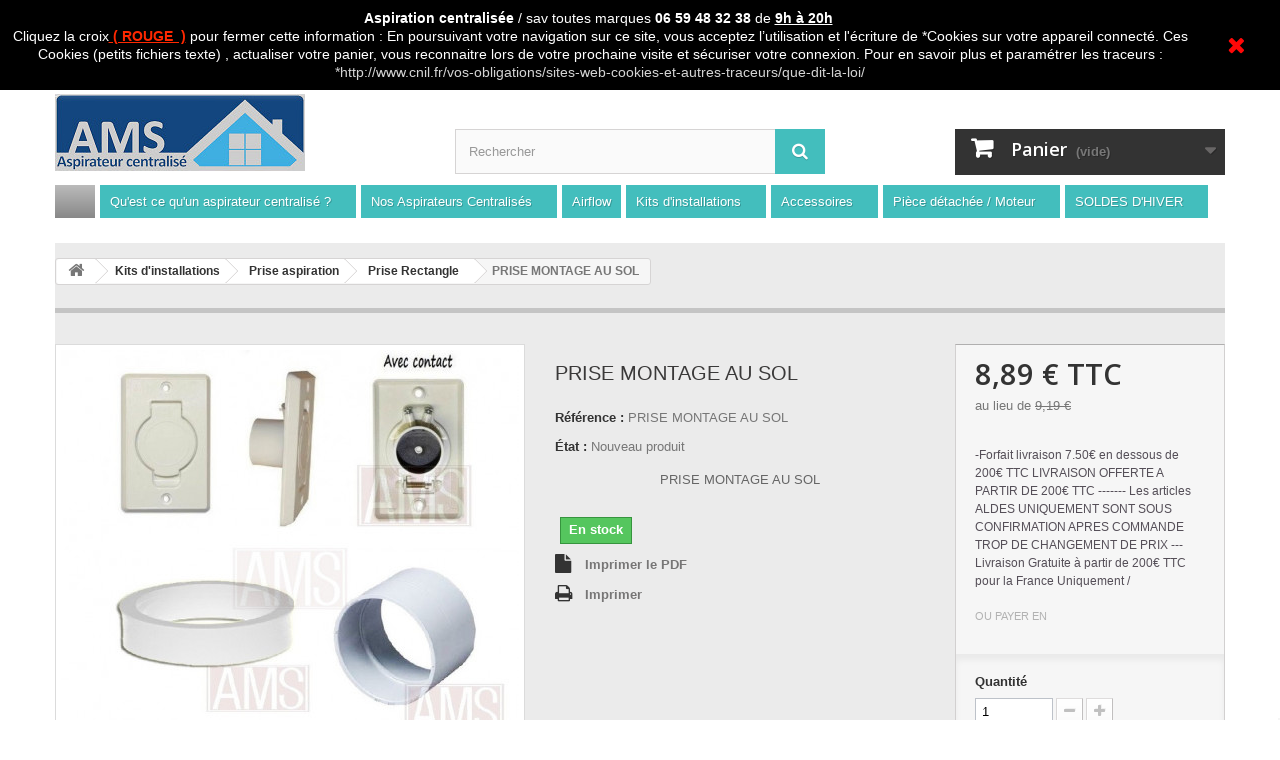

--- FILE ---
content_type: text/html; charset=utf-8
request_url: https://www.aspiration-web.fr/prise-rectangle/3756-prise-montage-au-sol.html
body_size: 37369
content:
<!DOCTYPE HTML> <!--[if lt IE 7]><html class="no-js lt-ie9 lt-ie8 lt-ie7" lang="fr-fr"><![endif]--> <!--[if IE 7]><html class="no-js lt-ie9 lt-ie8 ie7" lang="fr-fr"><![endif]--> <!--[if IE 8]><html class="no-js lt-ie9 ie8" lang="fr-fr"><![endif]--> <!--[if gt IE 8]><html class="no-js ie9" lang="fr-fr"><![endif]--><html lang="fr-fr"><head><meta charset="utf-8" /><title>PRISE MONTAGE AU SOL ( montage sans contre-prise ) ASPIRATEUR CENTRAL</title><meta name="description" content="PRISE MONTAGE AU SOL ( montage sans contre-prise ) SPECIAL ASPIRATEUR CENTRAL #aspirateurcentral " /><meta name="generator" content="PrestaShop" /><meta name="robots" content="index,follow" /><meta name="viewport" content="width=device-width, minimum-scale=0.25, maximum-scale=1.6, initial-scale=1.0" /><meta name="apple-mobile-web-app-capable" content="yes" /><link rel="icon" type="image/vnd.microsoft.icon" href="/img/favicon.ico?1757583312" /><link rel="shortcut icon" type="image/x-icon" href="/img/favicon.ico?1757583312" /><link rel="stylesheet" href="https://www.aspiration-web.fr/themes/default-bootstrap/cache/v_2255_8536741f6bc551016e3edf6bd8b69dda_all.css" type="text/css" media="all" /><link rel="stylesheet" href="https://www.aspiration-web.fr/themes/default-bootstrap/cache/v_2255_b4632cd5da8519ab97b7d34dde18182d_print.css" type="text/css" media="print" /><meta data-module="adp-microdatos-opengraph-begin_p16v3.5.1" /><meta property="og:url" content="https://www.aspiration-web.fr/prise-rectangle/3756-prise-montage-au-sol.html" /><meta property="og:title" content="PRISE MONTAGE AU SOL ( montage sans contre-prise ) ASPIRATEUR CENTRAL" /><meta property="og:description" content="PRISE MONTAGE AU SOL ( montage sans contre-prise ) SPECIAL ASPIRATEUR CENTRAL #aspirateurcentral " /><meta property="og:site_name" content="SAS AMS" /><meta property="og:locale" content="fr_fr" /><meta property="og:type" content="product" /><meta property="product:retailer_item_id" content="3756"/><meta property="og:image" content="https://www.aspiration-web.fr/14047-large_default/prise-montage-au-sol.jpg"/><meta property="og:image:type" content="image/jpeg"/><meta property="og:image:width" content="458"/><meta property="og:image:height" content="458"/><meta property="og:image:alt" content="PRISE MONTAGE AU SOL ( montage sans contre-prise ) ASPIRATEUR CENTRAL"/><meta property="product:availability" content="in stock"/><meta property="product:brand" content="AMS" /><meta property="product:condition" content="new" /><meta property="product:price:amount" content="8.89" /><meta property="product:price:currency" content="EUR" /><meta name="twitter:card" content="summary_large_image"><meta name="twitter:title" content="PRISE MONTAGE AU SOL ( montage sans contre-prise ) ASPIRATEUR CENTRAL"><meta name="twitter:description" content="PRISE MONTAGE AU SOL ( montage sans contre-prise ) SPECIAL ASPIRATEUR CENTRAL #aspirateurcentral "><meta property="twitter:image" content="https://www.aspiration-web.fr/14047-large_default/prise-montage-au-sol.jpg"/><meta property="twitter:image:alt" content="PRISE MONTAGE AU SOL ( montage sans contre-prise ) ASPIRATEUR CENTRAL"/><meta name="twitter:site" content="SAS AMS"><meta name="twitter:creator" content="SAS AMS"><meta name="twitter:domain" content="https://www.aspiration-web.fr/prise-rectangle/3756-prise-montage-au-sol.html"><meta data-module="adp-microdatos-opengraph-end_p16v3.5.1" /> <script type="application/ld+json" id="adpmicrodatos-localbusiness-ps16v3.5.1">{
	"name":"SAS AMS",
    "url": "https://www.aspiration-web.fr/",
    "email" : "contact@aspiration-web.fr",
    "address": {
	    "@type": "PostalAddress",
	    "addressLocality": "Port Saint Louis Du Rhone",
	    "postalCode": "13230",
	    "streetAddress": "29 rue Pierre semard  Sur RDV uniquement",
	    "addressRegion": "",
	    "addressCountry": "FR"
	},
        "image": {
            "@type": "ImageObject",
            "url":  "https://www.aspiration-web.fr/img/boutique-de-l-aspiration-centralisee-logo-1700658107.jpg"
    },
            "geo": {
        "@type": "GeoCoordinates",
        "latitude": "43.4013653",
        "longitude": "5.0517163"
    },
        "priceRange": "0 - 9849.16",
    "telephone": "0442404793",
    
        
    "@type": "LocalBusiness",
    "@context":	"http://schema.org"
}</script> <script type="application/ld+json" id="adpmicrodatos-webpage-ps16v3.5.1">{
    "@context": "http://schema.org",
    "@type" : "WebPage",
    "isPartOf": [{
        "@type":"WebSite",
        "url":  "https://www.aspiration-web.fr/",
        "name": "SAS AMS"
    }],
    "name": "PRISE MONTAGE AU SOL ( montage sans contre-prise ) ASPIRATEUR CENTRAL",
    "url": "https://www.aspiration-web.fr/prise-rectangle/3756-prise-montage-au-sol.html"
}</script> <script type="application/ld+json" id="adpmicrodatos-store-ps16v3.5.1">{
	"@context":	"http://schema.org",
	"@type": "Store",
	"name":"SAS AMS #aspirateurcentral Web",
    "url": "https://www.aspiration-web.fr/",
    "address": {
            "@type": "PostalAddress",
            "addressLocality": "Port Saint Louis Du Rhone",
            "postalCode": "13230",
            "streetAddress": "29 rue Pierre semart" "Sur RDV uniquement",
            "addressRegion": "",
            "addressCountry": "France"        },
            "geo": {
        "@type": "GeoCoordinates",
        "latitude": "43.40136530",
        "longitude": "5.05171630"
    },
        "priceRange": "0 - 9849.16",
        "openingHoursSpecification": [
                        { "@type": "OpeningHoursSpecification","dayOfWeek": "http://schema.org/Monday","opens": "9h00 - 20h00","closes": "" }
                                    ,{ "@type": "OpeningHoursSpecification","dayOfWeek": "http://schema.org/Tuesday","opens": "9h00 - 20h00","closes": "" }
            			            ,{ "@type": "OpeningHoursSpecification","dayOfWeek": "http://schema.org/Wednesday","opens": "9h00 - 20h00","closes": "" }
                                    ,{ "@type": "OpeningHoursSpecification","dayOfWeek": "http://schema.org/Thursday","opens": "9h00 - 20h00","closes": "" }
                                    ,{ "@type": "OpeningHoursSpecification","dayOfWeek": "http://schema.org/Friday","opens": "9h00 - 20h00","closes": "" }
                                    ,{ "@type": "OpeningHoursSpecification","dayOfWeek": "http://schema.org/Saturday","opens": "9h00 - 20h00","closes": "" }
                                    ,{ "@type": "OpeningHoursSpecification","dayOfWeek": "http://schema.org/Sunday","opens": "9h00 - 20h00","closes": "" }
                    ],
        "telephone": "0442404793"
}</script> <script type="application/ld+json" id="adpmicrodatos-breadcrumblist-ps16v3.5.1">{
        "itemListElement": [
            {
                "item": "https://www.aspiration-web.fr/13-kits-d-installations",
                "name": "Kits d'installations",
                "position": 1,
                "@type": "ListItem"
            }, 
            {
                "item": "https://www.aspiration-web.fr/157-prise-aspiration",
                "name": "Prise aspiration",
                "position": 2,
                "@type": "ListItem"
            }, 
            {
                "item": "https://www.aspiration-web.fr/30-prise-rectangle",
                "name": "Prise Rectangle",
                "position": 3,
                "@type": "ListItem"
            } 
        ],
        "@context": "https://schema.org/",
        "@type": "BreadcrumbList"
    }</script> <script type="application/ld+json" id="adpmicrodatos-product-ps16v3.5.1">{
    "name": "PRISE MONTAGE AU SOL",
    "image": ["https:\/\/www.aspiration-web.fr\/14047-large_default\/prise-montage-au-sol.jpg"],
    "url": "https://www.aspiration-web.fr/prise-rectangle/3756-prise-montage-au-sol.html",
    "productID": "3756",
    "category": "prise-rectangle",
    "sku": "PRISE MONTAGE AU SOL",
    "mpn": "PRISE MONTAGE AU SOL",
    "brand": {
        "@type": "Brand",
        "name": "AMS"
    },
    "description": "PRISE MONTAGE AU SOL ( montage sans contre-prise ) 1 prise rectangulaire1 r\u00e9ducteur\u00a0 1 manchonPr\u00e9voir du fil pour le contact BT ( 2 x 0.75MM )\u00a0 \nS.A.V\u00a006 59 48 32 38\u00a0Conseils\u00a0Jusqu'\u00e0 20h\u00a0.\u00a0R\u00e9paration toutes Marques",
    "additionalProperty" : [
        {
            "@type": "PropertyValue",
            "name": "R\u00e9f\u00e9rence ",
            "value": "PRISE SOL SANS CONTRE PRISE"
        } 
    ],
    "offers": {
        "availability": "https://schema.org/InStock",
 
        "price": "8.89",
        "priceCurrency": "EUR",
        "priceValidUntil": "2026-05-01",
        "url": "https://www.aspiration-web.fr/prise-rectangle/3756-prise-montage-au-sol.html",
              "itemCondition": "https://schema.org/NewCondition",
                "@type": "Offer"
  },
    "isRelatedTo": [
        {
            "productID": "146",
            "name": "Prise PVC rectangle clapet rond",
            "image": "https://www.aspiration-web.fr/7581-large_default/prise-pvc-rectangle-clapet-rond.jpg",
            "url": "https://www.aspiration-web.fr/prise-rectangle/146-prise-pvc-rectangle-clapet-rond-0000000000146.html",
            "gtin13": "0000000000146",
            "category": "prise-rectangle",
            "sku": "Prise Mural",
            "mpn": "Prise Mural",
            "brand": {
                "name": "AMS",
                "@type": "Brand"
            },
            "description": "Prise mural rectangulaire \u00a0PVC clapet rond \u00a0classique.\n(utilisez la plaque de montage pvc classique rectangulaire pour raccorder la prise).[img-195-left-home_default]\u00a0Contre prise rectangulaire\nIl s'agit de la prise \"canadienne\" classique la plus vendue au monde ,\ncompatible avec toutes les marques types : aspideco , TYPE cyclovac, TYPE husky , mvac , globovac , dyvac , eagle pour les plus connus :\nDUO VAC, VCI, ALDES, ASPIRAMATIC, AERTECHNICA, CYCLOVAC ,ATOME, BEAM ELECTROLUX, TYPE HUSKY, ASTROVAC, DRAINVAC, GLOBOVAC, MVAC, OLYMPIA , husky , nuera, zanussi, Beam, Electrolux, Eureka, Hoover, Miele, Riccar, Sanitaire, Bissell, Dirt Devil, ShopVac, AstroVac, Beaumark, Black &amp; Decker, Bosch, Broan, Compact, Fairfax, Filter Queen, Filtex, Fuller, G.E., Iona, JohnnyVac, Kenmore, Kirby, LG, Nilfisk, Nutone, Numatic, Oreck, Panasonic, Samsung, Sanyo, Sharp, Simplicity, Tristar, VacuFlo, Zelmer .....\u00a0\nAms\u00a0r\u00e9pare et entretient votre centrale . Quelle que soit la marque de votre aspiration centralis\u00e9e , nous assurons dans nos ateliers les op\u00e9rations de maintenance ou r\u00e9paration, moteur, carte \u00e9lectriques, filtre, cuve, fuite, r\u00e9seau \u2026 \u00a0qui redonnent \u00e0 vos mat\u00e9riels leurs performances d\u2019origine\nRappel sur les prises d'aspiration :\n Il ne faut jamais alimenter les prises d'aspiration en 220 volts. Elles sont faites pour \u00eatre raccord\u00e9es en basse tension pour la s\u00e9curit\u00e9 des occupants.\n\u00a0\n\n\n\nHauteur\n12\u00a0cm\n\n\nPropri\u00e9t\u00e9s\nEntraxe 10 cm\n\n\nLargeur\n8\u00a0cm\n\n\nProfondeur\n1 cm\n\n\nCompositions\n\nPvc\n\n\n\n\n\nS.A.V\u00a006 59 48 32 38\u00a0Conseils\u00a0Jusqu'\u00e0 20h\u00a0. \u00a0R\u00e9paration toutes Marques",
    "offers": {
        "availability": "https://schema.org/InStock",
 
        "price": "5.70",
        "priceCurrency": "EUR",
        "priceValidUntil": "2026-05-01",
        "url": "https://www.aspiration-web.fr/prise-rectangle/146-prise-pvc-rectangle-clapet-rond-0000000000146.html",
              "itemCondition": "https://schema.org/NewCondition",
                "@type": "Offer"
  },
            "@type": "Product"
        }, 
        {
            "productID": "148",
            "name": "Prise M\u00e9tal rectangle clapet rond",
            "image": "https://www.aspiration-web.fr/208-large_default/prise-metal-rectangle-clapet-rond.jpg",
            "url": "https://www.aspiration-web.fr/prise-rectangle/148-prise-metal-rectangle-clapet-rond-0000000000148.html",
            "gtin13": "0000000000148",
            "category": "prise-rectangle",
            "sku": "Prise M\u00e9tal",
            "mpn": "Prise M\u00e9tal",
            "brand": {
                "name": "AMS",
                "@type": "Brand"
            },
            "description": "Prise rectangulaire \u00a0M\u00e9tal\u00a0clapet rond \u00a0classique.\n\n[img-208-left-home_default](utilisez la plaque de montage pvc classique rectangulaire pour raccorder la prise).\u00a0[img-195-left-home_default]\u00a0Contre prise rectangulaire\n\nS.A.V\u00a006 59 48 32 38\u00a0Conseils\u00a0Jusqu'\u00e0 20h\u00a0.\u00a0R\u00e9paration toutes Marques",
    "offers": {
        "availability": "https://schema.org/InStock",
 
        "price": "49.00",
        "priceCurrency": "EUR",
        "priceValidUntil": "2026-05-01",
        "url": "https://www.aspiration-web.fr/prise-rectangle/148-prise-metal-rectangle-clapet-rond-0000000000148.html",
              "itemCondition": "https://schema.org/NewCondition",
                "@type": "Offer"
  },
            "@type": "Product"
        }, 
        {
            "productID": "150",
            "name": "Prise PVC rectangle dyvac",
            "image": "https://www.aspiration-web.fr/7580-large_default/prise-pvc-rectangle-dyvac.jpg",
            "url": "https://www.aspiration-web.fr/prise-rectangle/150-prise-pvc-rectangle-dyvac-0000000000150.html",
            "gtin13": "0000000000150",
            "category": "prise-rectangle",
            "sku": "Prise Dyvac",
            "mpn": "Prise Dyvac",
            "brand": {
                "name": "AMS",
                "@type": "Brand"
            },
            "description": "Prise PVC Dyvac rectangulaire clapet rond\n(utilisez la plaque de montage pvc classique rectangulaire pour raccorder la prise).[img-195-left-home_default]\u00a0Contre prise rectangulaire\n\nS.A.V\u00a006 59 48 32 38\u00a0Conseils\u00a0Jusqu'\u00e0 20h\u00a0.\u00a0R\u00e9paration toutes Marques",
    "offers": {
        "availability": "https://schema.org/InStock",
 
        "price": "5.70",
        "priceCurrency": "EUR",
        "priceValidUntil": "2026-05-01",
        "url": "https://www.aspiration-web.fr/prise-rectangle/150-prise-pvc-rectangle-dyvac-0000000000150.html",
              "itemCondition": "https://schema.org/NewCondition",
                "@type": "Offer"
  },
            "@type": "Product"
        }, 
        {
            "productID": "151",
            "name": "Prise PVC x 3 rectangle clapet rond",
            "image": "https://www.aspiration-web.fr/234-large_default/prise-pvc-x-3-rectangle-clapet-rond.jpg",
            "url": "https://www.aspiration-web.fr/prise-rectangle/151-prise-pvc-x-3-rectangle-clapet-rond-0000000000151.html",
            "gtin13": "0000000000151",
            "category": "prise-rectangle",
            "sku": "1",
            "mpn": "1",
            "brand": {
                "name": "AMS",
                "@type": "Brand"
            },
            "description": "Prise x3 rectangulaire \u00a0PVC clapet rond \u00a0classique.\n\n[img-234-left-home_default]\n(utilisez la plaque de montage pvc classique rectangulaire pour raccorder la prise).[img-195-left-home_default]\u00a0Contre \u00a0prise rectangulaire\n\n\n\nSAV 06 59 48 32 38\u00a0Conseils\u00a0Jusqu'\u00e0 20h.  R\u00e9paration toutes Marques\n\n\u00a0\n",
    "offers": {
        "availability": "https://schema.org/InStock",
 
        "price": "15.00",
        "priceCurrency": "EUR",
        "priceValidUntil": "2026-05-01",
        "url": "https://www.aspiration-web.fr/prise-rectangle/151-prise-pvc-x-3-rectangle-clapet-rond-0000000000151.html",
              "itemCondition": "https://schema.org/NewCondition",
                "@type": "Offer"
  },
            "@type": "Product"
        }, 
        {
            "productID": "232",
            "name": "Prise d\u00e9co Abs blanche",
            "image": "https://www.aspiration-web.fr/391-large_default/prise-deco-abs-blanche.jpg",
            "url": "https://www.aspiration-web.fr/prise-rectangle/232-prise-deco-abs-blanche-0000000000232.html",
            "gtin13": "0000000000232",
            "category": "prise-rectangle",
            "sku": "Prise d\u00e9co blanche",
            "mpn": "Prise d\u00e9co blanche",
            "brand": {
                "name": "AMS",
                "@type": "Brand"
            },
            "description": "Prise d\u00e9corative rectangulaire Prise abs blanche\n(utilisez la plaque de montage pvc classique rectangulaire pour raccorder la prise).[img-195-left-home_default]\u00a0Contre prise rectangulaire\n\nS.A.V\u00a006 59 48 32 38\u00a0Conseils\u00a0Jusqu'\u00e0 20h\u00a0.\u00a0R\u00e9paration toutes Marques",
    "offers": {
        "availability": "https://schema.org/InStock",
 
        "price": "6.00",
        "priceCurrency": "EUR",
        "priceValidUntil": "2026-05-01",
        "url": "https://www.aspiration-web.fr/prise-rectangle/232-prise-deco-abs-blanche-0000000000232.html",
              "itemCondition": "https://schema.org/NewCondition",
                "@type": "Offer"
  },
            "@type": "Product"
        }, 
        {
            "productID": "233",
            "name": "Prise d\u00e9co Abs noir",
            "image": "https://www.aspiration-web.fr/392-large_default/prise-deco-abs-noir.jpg",
            "url": "https://www.aspiration-web.fr/prise-rectangle/233-prise-deco-abs-noir-0000000000233.html",
            "gtin13": "0000000000233",
            "category": "prise-rectangle",
            "sku": "Prise d\u00e9co noir",
            "mpn": "Prise d\u00e9co noir",
            "brand": {
                "name": "AMS",
                "@type": "Brand"
            },
            "description": "Prise d\u00e9corative rectangulaire Prise abs noir\n(utilisez la plaque de montage pvc classique rectangulaire pour raccorder la prise).[img-195-left-home_default]\u00a0Contre prise rectangulaire\n\nS.A.V\u00a006 59 48 32 38\u00a0Conseils\u00a0Jusqu'\u00e0 20h\u00a0.\u00a0R\u00e9paration toutes Marques",
    "offers": {
        "availability": "https://schema.org/InStock",
 
        "price": "6.00",
        "priceCurrency": "EUR",
        "priceValidUntil": "2026-05-01",
        "url": "https://www.aspiration-web.fr/prise-rectangle/233-prise-deco-abs-noir-0000000000233.html",
              "itemCondition": "https://schema.org/NewCondition",
                "@type": "Offer"
  },
            "@type": "Product"
        }, 
        {
            "productID": "310",
            "name": "Prise PVC grande porte",
            "image": "https://www.aspiration-web.fr/535-large_default/prise-pvc-grande-porte.jpg",
            "url": "https://www.aspiration-web.fr/prise-rectangle/310-prise-pvc-grande-porte-0000000000310.html",
            "gtin13": "0000000000310",
            "category": "prise-rectangle",
            "sku": "Prise Mural grande porte ",
            "mpn": "Prise Mural grande porte ",
            "brand": {
                "name": "AMS",
                "@type": "Brand"
            },
            "description": "Prise mural rectangulaire \u00a0PVC GRANDE PORTE\u00a0\n(utilisez la plaque de montage pvc classique rectangulaire pour raccorder la prise).[img-195-left-home_default]\u00a0Contre prise rectangulaire\n\nS.A.V\u00a006 59 48 32 38\u00a0Conseils\u00a0Jusqu'\u00e0 20h\u00a0.\u00a0R\u00e9paration toutes Marques",
    "offers": {
        "availability": "https://schema.org/InStock",
 
        "price": "12.90",
        "priceCurrency": "EUR",
        "priceValidUntil": "2026-05-01",
        "url": "https://www.aspiration-web.fr/prise-rectangle/310-prise-pvc-grande-porte-0000000000310.html",
              "itemCondition": "https://schema.org/NewCondition",
                "@type": "Offer"
  },
            "@type": "Product"
        }, 
        {
            "productID": "311",
            "name": "Prise grande porte pvc qualit\u00e9 premium",
            "image": "https://www.aspiration-web.fr/2109-large_default/prise-grande-porte-pvc-qualite-premium.jpg",
            "url": "https://www.aspiration-web.fr/prise-rectangle/311-prise-grande-porte-pvc-qualite-premium-0000000000311.html",
            "gtin13": "0000000000311",
            "category": "prise-rectangle",
            "sku": "Prise pvc grande porte ",
            "mpn": "Prise pvc grande porte ",
            "brand": {
                "name": "AMS",
                "@type": "Brand"
            },
            "description": "Prise mural rectangulaire \u00a0PVC GRANDE PORTE PVC\u00a0qualit\u00e9 premium\nHauteur (mn) : 132\nLargeur (mn) : 90\n\u00c9paisseur (mn) : 10\n(utilisez la plaque de montage pvc classique rectangulaire pour raccorder la prise).[img-195-left-home_default]\u00a0Contre prise rectangulaire",
    "offers": {
        "availability": "https://schema.org/InStock",
 
        "price": "14.90",
        "priceCurrency": "EUR",
        "priceValidUntil": "2026-05-01",
        "url": "https://www.aspiration-web.fr/prise-rectangle/311-prise-grande-porte-pvc-qualite-premium-0000000000311.html",
              "itemCondition": "https://schema.org/NewCondition",
                "@type": "Offer"
  },
            "@type": "Product"
        }, 
        {
            "productID": "407",
            "name": "Prise d\u00e9co abs  Ivoire & Ivoire",
            "image": "https://www.aspiration-web.fr/941-large_default/prise-deco-abs-ivoire-ivoire.jpg",
            "url": "https://www.aspiration-web.fr/prise-decorative/407-prise-deco-abs-ivoire-ivoire-0000000000407.html",
            "gtin13": "0000000000407",
            "category": "prise-decorative",
            "sku": "Prise d\u00e9co Ivoire & Ivoire",
            "mpn": "Prise d\u00e9co Ivoire & Ivoire",
            "brand": {
                "name": "AMS",
                "@type": "Brand"
            },
            "description": "Prise d\u00e9corative rectangulaire Prise abs ivoire &amp; ivoire\n(utilisez la plaque de montage pvc classique rectangulaire pour raccorder la prise).[img-195-left-home_default]\u00a0Contre prise rectangulaire\n\nS.A.V\u00a006 59 48 32 38\u00a0Conseils\u00a0Jusqu'\u00e0 20h\u00a0.\u00a0R\u00e9paration toutes Marques",
    "offers": {
        "availability": "https://schema.org/InStock",
 
        "price": "6.00",
        "priceCurrency": "EUR",
        "priceValidUntil": "2026-05-01",
        "url": "https://www.aspiration-web.fr/prise-decorative/407-prise-deco-abs-ivoire-ivoire-0000000000407.html",
              "itemCondition": "https://schema.org/NewCondition",
                "@type": "Offer"
  },
            "@type": "Product"
        }, 
        {
            "productID": "408",
            "name": "Prise d\u00e9co abs gris & gris",
            "image": "https://www.aspiration-web.fr/942-large_default/prise-deco-abs-ivoire-ivoire.jpg",
            "url": "https://www.aspiration-web.fr/prise-decorative/408-prise-deco-abs-ivoire-ivoire-0000000000408.html",
            "gtin13": "0000000000408",
            "category": "prise-decorative",
            "sku": "Prise d\u00e9co gris & gris",
            "mpn": "Prise d\u00e9co gris & gris",
            "brand": {
                "name": "AMS",
                "@type": "Brand"
            },
            "description": "Prise d\u00e9corative rectangulaire\u00a0 gris &amp; gris Abs\n(utilisez la plaque de montage pvc classique rectangulaire pour raccorder la prise).[img-195-left-home_default]\u00a0Contre prise rectangulaire\n\nS.A.V\u00a006 59 48 32 38\u00a0Conseils\u00a0Jusqu'\u00e0 20h\u00a0.\u00a0R\u00e9paration toutes Marques",
    "offers": {
        "availability": "https://schema.org/InStock",
 
        "price": "6.60",
        "priceCurrency": "EUR",
        "priceValidUntil": "2026-05-01",
        "url": "https://www.aspiration-web.fr/prise-decorative/408-prise-deco-abs-ivoire-ivoire-0000000000408.html",
              "itemCondition": "https://schema.org/NewCondition",
                "@type": "Offer"
  },
            "@type": "Product"
        } 
    ],
    "@context": "https://schema.org/",
    "@type": "Product"
}</script><link rel="alternate" type="application/rss+xml" title="PRISE MONTAGE AU SOL ( montage sans contre-prise ) ASPIRATEUR CENTRAL" href="https://www.aspiration-web.fr/modules/feeder/rss.php?id_category=30&amp;orderby=position&amp;orderway=asc" /> <style>.closeFontAwesome:before {
        content: "\f00d";
        font-family: "FontAwesome";
        display: inline-block;
        font-size: 23px;
        line-height: 23px;
        color: #FF0808;
        padding-right: 15px;
        cursor: pointer;
    }

    .closeButtonNormal {
     display: block; 
        text-align: center;
        padding: 2px 5px;
        border-radius: 2px;
        color: #FFFFFF;
        background: #FFFFFF;
        cursor: pointer;
    }

    #cookieNotice p {
        margin: 0px;
        padding: 0px;
    }


    #cookieNoticeContent {
    
        
    }</style><div id="cookieNotice" style=" width: 100%; position: fixed; top:0px; box-shadow: 0 0 10px 0 #FFFFFF; background: #000000; z-index: 9999; font-size: 14px; line-height: 1.3em; font-family: arial; left: 0px; text-align:center; color:#FFF; opacity: 2 "><div id="cookieNoticeContent" style="position:relative; margin:auto; width:100%; display:block;"><table style="width:100%;"><tr><td style="text-align:center;"><p style="text-align:center;"><strong>Aspiration centralisée</strong> / sav toutes marques<em><strong> 06 59 48 32 38</strong></em> de <span style="text-decoration:underline;"><strong>9h à 20h</strong></span>&nbsp;</p><p style="text-align:center;">Cliquez la croix<span style="color:#ff2800;"><strong><span style="text-decoration:underline;"> ( ROUGE&nbsp; )</span> </strong></span>pour fermer cette information : En poursuivant votre navigation sur ce site, vous acceptez l’utilisation et l'écriture de *Cookies sur votre appareil connecté. Ces Cookies (petits fichiers texte) , actualiser votre panier, vous reconnaitre lors de votre prochaine visite et sécuriser votre connexion. Pour en savoir plus et paramétrer les traceurs&nbsp;: <span style="color:#d4d4d4;"><a href="https://www.cnil.fr/vos-obligations/sites-web-cookies-et-autres-traceurs/que-dit-la-loi/" target="_blank"><span style="color:#d4d4d4;">*http://www.cnil.fr/vos-obligations/sites-web-cookies-et-autres-traceurs/que-dit-la-loi/</span></a></span></p></td><td style="width:80px; vertical-align:middle; padding-right:20px; text-align:right;"> <span class="closeFontAwesome" onclick="closeUeNotify()"></span></td></tr><tr></tr></table></div></div><link href="https://fonts.googleapis.com/css?family=Roboto" rel="stylesheet" type="text/css" media="all"><link href="https://fonts.googleapis.com/css?family=Hind" rel="stylesheet" type="text/css" media="all"><link href="https://fonts.googleapis.com/css?family=Maven+Pro" rel="stylesheet" type="text/css" media="all"><link href="https://fonts.googleapis.com/css?family=Noto+Serif" rel="stylesheet" type="text/css" media="all"><link href="https://fonts.googleapis.com/css?family=Bitter" rel="stylesheet" type="text/css" media="all"><link href="https://fonts.googleapis.com/css?family=Forum" rel="stylesheet" type="text/css" media="all"><div id="ps_banner_ajax"><div id="ps_topbanner_wrapper"><div class="ps_topbanner_desktop"><p style="text-align: center;"><span style="text-decoration: underline;"><strong>CADEAU SURPRISE A PARTIR DE 99€ D ACHAT / Paiement en 3 X ou 4 X sans frais &nbsp;S.A.V Toutes marques</strong></span></p></div></div><style>header .banner {
			background-color: #ebebeb;
		}
	
		#ps_topbanner_wrapper {
			width: 100%;
			left: 0;
			z-index: 999;
			top: 0;
			height: max-content;
			   padding: .5em;
			background-color: #ebebeb;
			font-size: 14px;
			text-align: center;
		}
	
		.ps_topbanner_desktop p {
			font-size: inherit;
		}</style>  </div> 
<script type="text/javascript" data-keepinline="true">var trustpilot_script_url = 'https://invitejs.trustpilot.com/tp.min.js';
    var trustpilot_key = 'LGTkp3MB751zhIoE';
    var trustpilot_widget_script_url = '//widget.trustpilot.com/bootstrap/v5/tp.widget.bootstrap.min.js';
    var trustpilot_integration_app_url = 'https://ecommscript-integrationapp.trustpilot.com';
    var trustpilot_preview_css_url = '//ecommplugins-scripts.trustpilot.com/v2.1/css/preview.min.css';
    var trustpilot_preview_script_url = '//ecommplugins-scripts.trustpilot.com/v2.1/js/preview.min.js';
    var trustpilot_ajax_url = 'https://www.aspiration-web.fr/module/trustpilot/trustpilotajax';
    var user_id = '0';
    var trustpilot_trustbox_settings = {"trustboxes":[{"enabled":"enabled","snippet":"[base64]","customizations":"[base64]","page":"product","position":"before","corner":"top: #{Y}px; left: #{X}px;","paddingx":"0","paddingy":"0","zindex":"1000","clear":"both","xpaths":"[base64]","sku":"TRUSTPILOT_SKU_VALUE_3756,PRISE MONTAGE AU SOL","name":"PRISE MONTAGE AU SOL","widgetName":"Micro Review Count","repeatable":false,"uuid":"b7cbd8fa-f323-92b8-fcf1-31befded1379","error":null,"repeatXpath":{"xpathById":{"prefix":"","suffix":""},"xpathFromRoot":{"prefix":"","suffix":""}},"width":"100%","height":"24px","locale":"fr-FR"},{"enabled":"enabled","snippet":"[base64]","customizations":"[base64]","defaults":"[base64]","page":"product","position":"before","corner":"top: #{Y}px; left: #{X}px;","paddingx":"0","paddingy":"0","zindex":"1000","clear":"both","xpaths":"[base64]","sku":"TRUSTPILOT_SKU_VALUE_3756,PRISE MONTAGE AU SOL","name":"PRISE MONTAGE AU SOL","widgetName":"Micro Review Count","repeatable":false,"uuid":"65e4850a-9e2f-4d4c-00fb-25805946fb93","error":"Your selection is in a form, so it might be not consistent through different pages.","repeatXpath":{"xpathById":{"prefix":"","suffix":""},"xpathFromRoot":{"prefix":"","suffix":""}},"width":"100%","height":"24px","locale":"fr-FR"}],"activeTrustbox":0,"pageUrls":{"landing":"https:\/\/www.aspiration-web.fr\/","category":"https:\/\/www.aspiration-web.fr\/3-nos-aspirateurs","product":"https:\/\/www.aspiration-web.fr\/centrale-sans-sac\/9-aspiration-centralisee-ams-300-1600w.html","ahr0chm6ly93d3cuyxnwaxjhdglvbi13zwiuznivy29udgvudc82nc1hc3bpcmf0zxvylwludgvncmu=":"https:\/\/www.aspiration-web.fr\/content\/64-aspirateur-integre"}};</script>   <input id="id_shop" type="hidden" rel="1"> <input id="id_lang" type="hidden" rel="1"><link rel="stylesheet" href="https://cdnjs.cloudflare.com/ajax/libs/font-awesome/4.7.0/css/font-awesome.min.css"><style>.checked {
	  color: orange;
	}</style> <script type="application/ld+json" data-keepinline="true" data-nocompress="true">{
  "@context" : "https://schema.org",
  "@type" : "Product",
  "name" : "PRISE MONTAGE AU SOL",
  "image" : "https://www.aspiration-web.fr/14047-home_default/prise-montage-au-sol.jpg",
  "telephone" : "",
  "email" : "",
  "priceRange" : "",
  "description" : "PRISE MONTAGE AU SOL ( montage sans contre-prise ) SPECIAL ASPIRATEUR CENTRAL #aspirateurcentral
",
  "sku" : "",
  "mpn" : "",
  
      
  
    
  
    
  
  "url" : "https://www.aspiration-web.fr/prise-rectangle/3756-prise-montage-au-sol.html",
          
    
  
       

    "offers": {
    "@type": "Offer",
    "priceCurrency": "",
    "availability": "https://schema.org/InStock",
    "price": "8.89",
    "priceValidUntil": "2025-12-31",
    "url": "https://www.aspiration-web.fr/prise-rectangle/3756-prise-montage-au-sol.html"
  },
    
  
  "sameAs": [
      "https://www.facebook.com/AspirationCentrale",
      "https://twitter.com/AspirationWeb",
      "https://www.linkedin.com/in/ams-aspiration-5b6474132/",
      "https://www.youtube.com/channel/UCr4dK1nYQwOqzYZU2HSOyPA",
      "https://www.instagram.com/aspirateur_central/",
      ""
   ]
}</script> <script type="application/ld+json" data-keepinline="true" data-nocompress="true">{
 "@context": "https://schema.org",
 "@type": "BreadcrumbList",
 "itemListElement":
 [
  
   {
   "@type": "ListItem",
   "position": 1,
   "item":
   {
    "@id": "www.aspiration-web.fr",
    "name": "SAS AMS"
    }
  },


  {
   "@type": "ListItem",
  "position": 2,
  "item":
   {
     "@id": "PRISE MONTAGE AU SOL",
     "name": "https://www.aspiration-web.fr/prise-rectangle/3756-prise-montage-au-sol.html"
   }
  }

 ]
}</script> <script type="application/ld+json">{
    "@context" : "http://schema.org",
    "@type" : "Organization",
    "name" : "SAS AMS",
    "url" : "https://www.aspiration-web.fr/",
    "logo" : {
        "@type":"ImageObject",
        "url":"https://www.aspiration-web.fr/img/logo.jpg"
    }
}</script> <script type="application/ld+json">{
    "@context":"http://schema.org",
    "@type":"WebPage",
    "isPartOf": {
        "@type":"WebSite",
        "url":  "https://www.aspiration-web.fr/",
        "name": "SAS AMS"
    },
    "name": "",
    "url":  ""
}</script><?php /** * NOTICE OF LICENSE * * Smartsupp live chat - official plugin. Smartsupp is free live chat with visitor recording. * The plugin enables you to create a free account or sign in with existing one. Pre-integrated * customer info with WooCommerce (you will see names and emails of signed in webshop visitors). * Optional API for advanced chat box modifications. * * You must not modify, adapt or create derivative works of this source code * * @author Smartsupp * @copyright 2021 Smartsupp.com * @license GPL-2.0+ **/ ?>  
<script data-keepinline="true" src="https://apis.google.com/js/platform.js?onload=renderBadge"
  async defer></script> <script data-keepinline="true">window.renderBadge = function() {
    var ratingBadgeContainer = document.createElement("div");
      document.body.appendChild(ratingBadgeContainer);
      window.gapi.load('ratingbadge', function() {
        window.gapi.ratingbadge.render(
          ratingBadgeContainer, {
            // REQUIRED
            "merchant_id": 261554489,
            // OPTIONAL
            "position": "BOTTOM_RIGHT"
          });           
     });
  }</script> <link rel="stylesheet" href="//fonts.googleapis.com/css?family=Open+Sans:300,600&amp;subset=latin,latin-ext" type="text/css" media="all" /> <!--[if IE 8]> 
<script src="https://oss.maxcdn.com/libs/html5shiv/3.7.0/html5shiv.js"></script> 
<script src="https://oss.maxcdn.com/libs/respond.js/1.3.0/respond.min.js"></script> <![endif]--></head><body id="product" class="product product-3756 product-prise-montage-au-sol category-30 category-prise-rectangle hide-left-column hide-right-column lang_fr"><div id="page"><div class="header-container"> <header id="header"><div class="nav"><div class="container"><div class="row"> <nav><div class="header_user_info"> <a class="login" href="https://www.aspiration-web.fr/mon-compte" rel="nofollow" title="Identifiez-vous"> Connexion </a></div><div id="contact-link" > <a href="https://www.aspiration-web.fr/contactez-nous" title="Contactez-nous">Contactez-nous</a></div> <span class="shop-phone"> <i class="icon-phone"></i>Appelez-nous au : <strong>Tél : 04 42 40 47 93 | Technicien 06 59 48 32 38 de 9h à 20h " Les Prix du Web les Conseils en plus avec AMS "</strong> </span></nav></div></div></div><div><div class="container"><div class="row"><div id="header_logo"> <a href="https://www.aspiration-web.fr/" title="SAS AMS"> <img class="logo img-responsive" src="https://www.aspiration-web.fr/img/boutique-de-l-aspiration-centralisee-logo-1700658107.jpg" alt="SAS AMS" width="250" height="77"/> </a></div><div id="search_block_top" class="col-sm-4 clearfix"><form id="searchbox" method="get" action="//www.aspiration-web.fr/recherche" > <input type="hidden" name="controller" value="search" /> <input type="hidden" name="orderby" value="position" /> <input type="hidden" name="orderway" value="desc" /> <input class="search_query form-control" type="text" id="search_query_top" name="search_query" placeholder="Rechercher" value="" /> <button type="submit" name="submit_search" class="btn btn-default button-search"> <span>Rechercher</span> </button></form></div><div class="col-sm-4 clearfix"><div class="shopping_cart"> <a href="https://www.aspiration-web.fr/commande-rapide" title="Voir mon panier" rel="nofollow"> <b>Panier</b> <span class="ajax_cart_quantity unvisible">0</span> <span class="ajax_cart_product_txt unvisible">Produit</span> <span class="ajax_cart_product_txt_s unvisible">Produits</span> <span class="ajax_cart_total unvisible"> </span> <span class="ajax_cart_no_product">(vide)</span> </a><div class="cart_block block exclusive"><div class="block_content"><div class="cart_block_list"><p class="cart_block_no_products"> Aucun produit</p><div class="cart-prices"><div class="cart-prices-line first-line"> <span class="price cart_block_shipping_cost ajax_cart_shipping_cost unvisible"> À définir </span> <span class="unvisible"> Livraison </span></div><div class="cart-prices-line last-line"> <span class="price cart_block_total ajax_block_cart_total">0,00 €</span> <span>Total</span></div></div><p class="cart-buttons"> <a id="button_order_cart" class="btn btn-default button button-small" href="https://www.aspiration-web.fr/commande-rapide" title="Commander" rel="nofollow"> <span> Commander<i class="icon-chevron-right right"></i> </span> </a></p></div></div></div></div></div><div id="layer_cart"><div class="clearfix"><div class="layer_cart_product col-xs-12 col-md-6"> <span class="cross" title="Fermer la fenêtre"></span> <span class="title"> <i class="icon-check"></i>Produit ajouté au panier avec succès </span><div class="product-image-container layer_cart_img"></div><div class="layer_cart_product_info"> <span id="layer_cart_product_title" class="product-name"></span> <span id="layer_cart_product_attributes"></span><div> <strong class="dark">Quantité</strong> <span id="layer_cart_product_quantity"></span></div><div> <strong class="dark">Total</strong> <span id="layer_cart_product_price"></span></div></div></div><div class="layer_cart_cart col-xs-12 col-md-6"> <span class="title"> <span class="ajax_cart_product_txt_s unvisible"> Il y a <span class="ajax_cart_quantity">0</span> produits dans votre panier. </span> <span class="ajax_cart_product_txt "> Il y a 1 produit dans votre panier. </span> </span><div class="layer_cart_row"> <strong class="dark"> Total produits </strong> <span class="ajax_block_products_total"> </span></div><div class="layer_cart_row"> <strong class="dark unvisible"> Frais de port&nbsp; </strong> <span class="ajax_cart_shipping_cost unvisible"> À définir </span></div><div class="layer_cart_row"> <strong class="dark"> Total </strong> <span class="ajax_block_cart_total"> </span></div><div class="button-container"> <span class="continue btn btn-default button exclusive-medium" title="Continuer mes achats"> <span> <i class="icon-chevron-left left"></i>Continuer mes achats </span> </span> <a class="btn btn-default button button-medium" href="https://www.aspiration-web.fr/commande-rapide" title="Commander" rel="nofollow"> <span> Commander<i class="icon-chevron-right right"></i> </span> </a></div></div></div><div class="crossseling"></div></div><div class="layer_cart_overlay"></div></div><div id="categoriestopmenu" style="background:none;border:0" class="container"><div id="categoriestopmenu_home" style="border:0;margin-right:5px"><a href="https://www.aspiration-web.fr/" title="Home"></a></div><div id="categoriestopmenu_showmenu"><a href="#" onclick="$('#categoriestopmenu_ul').slideToggle('slow');return false;" title="Menu">Menu<span class="menu_arrow"></span></a></div><ul id="categoriestopmenu_ul"><li id="categoriestopmenu_node_313" class="node" style="border:0;margin-right:5px"> <a id="categoriestopmenu_nodelink_313" href="https://www.aspiration-web.fr/313-qu-est-ce-qu-un-aspirateur-centralise-" class="nodelink node_parent" title="Qu&#039;est ce qu&#039;un aspirateur centralis&eacute; ?" style="padding-right:25px">Qu&#039;est ce qu&#039;un aspirateur centralis&eacute; ?<span class="node_arrow"></span></a><ul><li id="categoriestopmenu_node_100" class="node" style="border:0;margin-right:5px"> <a id="categoriestopmenu_nodelink_100" href="https://www.aspiration-web.fr/100-systeme-classique" class="nodelink node_parent" title="Syst&egrave;me Classique" style="padding-right:25px">Syst&egrave;me Classique<span class="node_arrow"></span></a><ul><li id="categoriestopmenu_node_140" class="node" style="border:0;margin-right:5px"> <a id="categoriestopmenu_nodelink_140" href="https://www.aspiration-web.fr/140-centrale-seul" class="nodelink" title="Centrale seul" >Centrale seul</a></li><li id="categoriestopmenu_node_143" class="node" style="border:0;margin-right:5px"> <a id="categoriestopmenu_nodelink_143" href="https://www.aspiration-web.fr/143-pack-centrale-flexible" class="nodelink" title="Pack centrale &amp; flexible" >Pack centrale &amp; flexible</a></li><li id="categoriestopmenu_node_141" class="node" style="border:0;margin-right:5px"> <a id="categoriestopmenu_nodelink_141" href="https://www.aspiration-web.fr/141-pack-complet-2-prises" class="nodelink" title="Pack complet 2 prises" >Pack complet 2 prises</a></li><li id="categoriestopmenu_node_142" class="node" style="border:0;margin-right:5px"> <a id="categoriestopmenu_nodelink_142" href="https://www.aspiration-web.fr/142-pack-complet-3-prises" class="nodelink" title="Pack complet 3 prises" >Pack complet 3 prises</a></li><li id="categoriestopmenu_node_191" class="node" style="border:0;margin-right:5px"> <a id="categoriestopmenu_nodelink_191" href="https://www.aspiration-web.fr/191-pack-complet-4-prises" class="nodelink" title="Pack complet 4 prises" >Pack complet 4 prises</a></li><li id="categoriestopmenu_node_144" class="node last" style="border:0;margin-right:5px"> <a id="categoriestopmenu_nodelink_144" href="https://www.aspiration-web.fr/144-pack-complet-5-prises" class="nodelink" title="Pack complet 5 prises" >Pack complet 5 prises</a></li></ul></li><li id="categoriestopmenu_node_179" class="node last" style="border:0;margin-right:5px"> <a id="categoriestopmenu_nodelink_179" href="https://www.aspiration-web.fr/179-systeme-retraflex" class="nodelink node_parent" title="Syst&egrave;me R&eacute;traflex" style="padding-right:25px">Syst&egrave;me R&eacute;traflex<span class="node_arrow"></span></a><ul><li id="categoriestopmenu_node_180" class="node" style="border:0;margin-right:5px"> <a id="categoriestopmenu_nodelink_180" href="https://www.aspiration-web.fr/180-pack-retraflex" class="nodelink node_parent" title="Pack r&eacute;traflex" style="padding-right:25px">Pack r&eacute;traflex<span class="node_arrow"></span></a><ul><li id="categoriestopmenu_node_266" class="node" style="border:0;margin-right:5px"> <a id="categoriestopmenu_nodelink_266" href="https://www.aspiration-web.fr/266-pack-1-prise" class="nodelink" title="Pack 1 prise" >Pack 1 prise</a></li><li id="categoriestopmenu_node_267" class="node" style="border:0;margin-right:5px"> <a id="categoriestopmenu_nodelink_267" href="https://www.aspiration-web.fr/267-pack-2-prises" class="nodelink" title="Pack 2 prises" >Pack 2 prises</a></li><li id="categoriestopmenu_node_268" class="node" style="border:0;margin-right:5px"> <a id="categoriestopmenu_nodelink_268" href="https://www.aspiration-web.fr/268-pack-3-prises" class="nodelink" title="Pack 3 prises" >Pack 3 prises</a></li><li id="categoriestopmenu_node_269" class="node last" style="border:0;margin-right:5px"> <a id="categoriestopmenu_nodelink_269" href="https://www.aspiration-web.fr/269-pack-4-prises-et-" class="nodelink" title="Pack 4 prises et +" >Pack 4 prises et +</a></li></ul></li><li id="categoriestopmenu_node_181" class="node" style="border:0;margin-right:5px"> <a id="categoriestopmenu_nodelink_181" href="https://www.aspiration-web.fr/181-kit-prise-retraflex" class="nodelink node_parent" title="Kit prise r&eacute;traflex" style="padding-right:25px">Kit prise r&eacute;traflex<span class="node_arrow"></span></a><ul><li id="categoriestopmenu_node_186" class="node" style="border:0;margin-right:5px"> <a id="categoriestopmenu_nodelink_186" href="https://www.aspiration-web.fr/186-kit-1-prises" class="nodelink" title="Kit 1 prises" >Kit 1 prises</a></li><li id="categoriestopmenu_node_187" class="node" style="border:0;margin-right:5px"> <a id="categoriestopmenu_nodelink_187" href="https://www.aspiration-web.fr/187-kit-2-prises" class="nodelink" title="Kit 2 prises" >Kit 2 prises</a></li><li id="categoriestopmenu_node_188" class="node" style="border:0;margin-right:5px"> <a id="categoriestopmenu_nodelink_188" href="https://www.aspiration-web.fr/188-kit-3-prises" class="nodelink" title="Kit 3 prises" >Kit 3 prises</a></li><li id="categoriestopmenu_node_221" class="node last" style="border:0;margin-right:5px"> <a id="categoriestopmenu_nodelink_221" href="https://www.aspiration-web.fr/221-kit-4-prises" class="nodelink" title="Kit 4 prises" >Kit 4 prises</a></li></ul></li><li id="categoriestopmenu_node_189" class="node" style="border:0;margin-right:5px"> <a id="categoriestopmenu_nodelink_189" href="https://www.aspiration-web.fr/189-trousse-retractable" class="nodelink" title="Trousse R&eacute;tractable" >Trousse R&eacute;tractable</a></li><li id="categoriestopmenu_node_182" class="node" style="border:0;margin-right:5px"> <a id="categoriestopmenu_nodelink_182" href="https://www.aspiration-web.fr/182-flexible-retraflex" class="nodelink" title="Flexible r&eacute;traflex" >Flexible r&eacute;traflex</a></li><li id="categoriestopmenu_node_183" class="node" style="border:0;margin-right:5px"> <a id="categoriestopmenu_nodelink_183" href="https://www.aspiration-web.fr/183-prise-retraflex" class="nodelink" title="Prise r&eacute;traflex" >Prise r&eacute;traflex</a></li><li id="categoriestopmenu_node_184" class="node last" style="border:0;margin-right:5px"> <a id="categoriestopmenu_nodelink_184" href="https://www.aspiration-web.fr/184-accessoires-retraflex" class="nodelink" title="Accessoires r&eacute;traflex" >Accessoires r&eacute;traflex</a></li></ul></li></ul></li><li id="categoriestopmenu_node_3" class="node" style="border:0;margin-right:5px"> <a id="categoriestopmenu_nodelink_3" href="https://www.aspiration-web.fr/3-nos-aspirateurs-centralises" class="nodelink node_parent" title="Nos Aspirateurs Centralis&eacute;s" style="padding-right:25px">Nos Aspirateurs Centralis&eacute;s<span class="node_arrow"></span></a><ul><li id="categoriestopmenu_node_103" class="node" style="border:0;margin-right:5px"> <a id="categoriestopmenu_nodelink_103" href="https://www.aspiration-web.fr/103-centrale-seule" class="nodelink node_parent" title="Centrale seule" style="padding-right:25px">Centrale seule<span class="node_arrow"></span></a><ul><li id="categoriestopmenu_node_257" class="node" style="border:0;margin-right:5px"> <a id="categoriestopmenu_nodelink_257" href="https://www.aspiration-web.fr/257-notre-marque-ams" class="nodelink" title="Notre marque &quot;AMS&quot;" >Notre marque &quot;AMS&quot;</a></li><li id="categoriestopmenu_node_256" class="node" style="border:0;margin-right:5px"> <a id="categoriestopmenu_nodelink_256" href="https://www.aspiration-web.fr/256-marque-airflow" class="nodelink" title="Marque &quot;AIRFLOW&quot;" >Marque &quot;AIRFLOW&quot;</a></li><li id="categoriestopmenu_node_264" class="node" style="border:0;margin-right:5px"> <a id="categoriestopmenu_nodelink_264" href="https://www.aspiration-web.fr/264-marque-sach" class="nodelink" title="Marque &quot;SACH&quot;" >Marque &quot;SACH&quot;</a></li><li id="categoriestopmenu_node_206" class="node" style="border:0;margin-right:5px"> <a id="categoriestopmenu_nodelink_206" href="https://www.aspiration-web.fr/206-marque-aldes" class="nodelink node_parent" title="Marque &quot;ALDES&quot;" style="padding-right:25px">Marque &quot;ALDES&quot;<span class="node_arrow"></span></a><ul><li id="categoriestopmenu_node_297" class="node" style="border:0;margin-right:5px"> <a id="categoriestopmenu_nodelink_297" href="https://www.aspiration-web.fr/297-general-d-aspiration" class="nodelink" title="G&eacute;n&eacute;ral d&#039;aspiration" >G&eacute;n&eacute;ral d&#039;aspiration</a></li><li id="categoriestopmenu_node_207" class="node" style="border:0;margin-right:5px"> <a id="categoriestopmenu_nodelink_207" href="https://www.aspiration-web.fr/207-centrale-aldes" class="nodelink" title="Centrale Aldes" >Centrale Aldes</a></li><li id="categoriestopmenu_node_208" class="node" style="border:0;margin-right:5px"> <a id="categoriestopmenu_nodelink_208" href="https://www.aspiration-web.fr/208-sac-aldes" class="nodelink" title="Sac aldes" >Sac aldes</a></li><li id="categoriestopmenu_node_209" class="node" style="border:0;margin-right:5px"> <a id="categoriestopmenu_nodelink_209" href="https://www.aspiration-web.fr/209-prise-aldes" class="nodelink" title="Prise Aldes" >Prise Aldes</a></li><li id="categoriestopmenu_node_210" class="node" style="border:0;margin-right:5px"> <a id="categoriestopmenu_nodelink_210" href="https://www.aspiration-web.fr/210-moteur-aldes" class="nodelink" title="Moteur Aldes" >Moteur Aldes</a></li><li id="categoriestopmenu_node_211" class="node" style="border:0;margin-right:5px"> <a id="categoriestopmenu_nodelink_211" href="https://www.aspiration-web.fr/211-carte-aldes" class="nodelink" title="Carte Aldes" >Carte Aldes</a></li><li id="categoriestopmenu_node_212" class="node last" style="border:0;margin-right:5px"> <a id="categoriestopmenu_nodelink_212" href="https://www.aspiration-web.fr/212-divers-aldes" class="nodelink" title="Divers Aldes" >Divers Aldes</a></li></ul></li><li id="categoriestopmenu_node_262" class="node" style="border:0;margin-right:5px"> <a id="categoriestopmenu_nodelink_262" href="https://www.aspiration-web.fr/262-marque-supervac-aspi-shop" class="nodelink" title="Marque &quot;SUPERVAC / ASPI-SHOP&quot;" >Marque &quot;SUPERVAC / ASPI-SHOP&quot;</a></li><li id="categoriestopmenu_node_326" class="node last" style="border:0;margin-right:5px"> <a id="categoriestopmenu_nodelink_326" href="https://www.aspiration-web.fr/326-aspibox" class="nodelink" title="ASPIBOX" >ASPIBOX</a></li></ul></li><li id="categoriestopmenu_node_60" class="node" style="border:0;margin-right:5px"> <a id="categoriestopmenu_nodelink_60" href="https://www.aspiration-web.fr/60-centrale-sans-sac" class="nodelink node_parent" title="Centrale sans sac" style="padding-right:25px">Centrale sans sac<span class="node_arrow"></span></a><ul><li id="categoriestopmenu_node_99" class="node" style="border:0;margin-right:5px"> <a id="categoriestopmenu_nodelink_99" href="https://www.aspiration-web.fr/99-nos-packs-aspirateur-sans-sac-sans-filtre" class="nodelink" title="Nos packs aspirateur Sans Sac - Sans Filtre " >Nos packs aspirateur Sans Sac - Sans Filtre </a></li><li id="categoriestopmenu_node_95" class="node" style="border:0;margin-right:5px"> <a id="categoriestopmenu_nodelink_95" href="https://www.aspiration-web.fr/95-aspiration-airflow-type-aldes-ga" class="nodelink" title="Aspiration Airflow / TYPE ALDES / GA " >Aspiration Airflow / TYPE ALDES / GA </a></li><li id="categoriestopmenu_node_96" class="node last" style="border:0;margin-right:5px"> <a id="categoriestopmenu_nodelink_96" href="https://www.aspiration-web.fr/96-aspiration-ams-type-aldes-ga" class="nodelink" title="Aspiration Ams TYPE ALDES / GA" >Aspiration Ams TYPE ALDES / GA</a></li></ul></li><li id="categoriestopmenu_node_14" class="node" style="border:0;margin-right:5px"> <a id="categoriestopmenu_nodelink_14" href="https://www.aspiration-web.fr/14-pack-pret-a-poser" class="nodelink node_parent" title="Pack pr&ecirc;t &agrave; poser" style="padding-right:25px">Pack pr&ecirc;t &agrave; poser<span class="node_arrow"></span></a><ul><li id="categoriestopmenu_node_48" class="node" style="border:0;margin-right:5px"> <a id="categoriestopmenu_nodelink_48" href="https://www.aspiration-web.fr/48-pack-complet-2-prises" class="nodelink" title="Pack complet 2 prises" >Pack complet 2 prises</a></li><li id="categoriestopmenu_node_49" class="node" style="border:0;margin-right:5px"> <a id="categoriestopmenu_nodelink_49" href="https://www.aspiration-web.fr/49-pack-complet-3-prises" class="nodelink" title="Pack complet 3 prises" >Pack complet 3 prises</a></li><li id="categoriestopmenu_node_50" class="node" style="border:0;margin-right:5px"> <a id="categoriestopmenu_nodelink_50" href="https://www.aspiration-web.fr/50-pack-complet-4-prises" class="nodelink" title="Pack complet 4 prises" >Pack complet 4 prises</a></li><li id="categoriestopmenu_node_51" class="node" style="border:0;margin-right:5px"> <a id="categoriestopmenu_nodelink_51" href="https://www.aspiration-web.fr/51-pack-complet-5-prises-" class="nodelink" title="Pack complet 5 prises +" >Pack complet 5 prises +</a></li><li id="categoriestopmenu_node_56" class="node last" style="border:0;margin-right:5px"> <a id="categoriestopmenu_nodelink_56" href="https://www.aspiration-web.fr/56-centrale-ultrason-sonis-aldes-aspiramatic-excel-" class="nodelink" title="Centrale ultrason - sonis - aldes - aspiramatic - excel .... " >Centrale ultrason - sonis - aldes - aspiramatic - excel .... </a></li></ul></li><li id="categoriestopmenu_node_46" class="node" style="border:0;margin-right:5px"> <a id="categoriestopmenu_nodelink_46" href="https://www.aspiration-web.fr/46-centrale-eau-et-poussiere" class="nodelink" title="Centrale eau et poussi&egrave;re" >Centrale eau et poussi&egrave;re</a></li><li id="categoriestopmenu_node_124" class="node" style="border:0;margin-right:5px"> <a id="categoriestopmenu_nodelink_124" href="https://www.aspiration-web.fr/124-centrale-encastrable" class="nodelink" title="Centrale encastrable" >Centrale encastrable</a></li><li id="categoriestopmenu_node_327" class="node" style="border:0;margin-right:5px"> <a id="categoriestopmenu_nodelink_327" href="https://www.aspiration-web.fr/327-otto-bull-italien" class="nodelink node_parent" title="OTTO BULL ITALIEN" style="padding-right:25px">OTTO BULL ITALIEN<span class="node_arrow"></span></a><ul><li id="categoriestopmenu_node_328" class="node" style="border:0;margin-right:5px"> <a id="categoriestopmenu_nodelink_328" href="https://www.aspiration-web.fr/328-avec-sac-otto-bull-gamme-aura" class="nodelink" title="AVEC SAC OTTO BULL GAMME AURA" >AVEC SAC OTTO BULL GAMME AURA</a></li><li id="categoriestopmenu_node_329" class="node last" style="border:0;margin-right:5px"> <a id="categoriestopmenu_nodelink_329" href="https://www.aspiration-web.fr/329-sans-sac-otto-bull-gamme-onda" class="nodelink" title=" SANS SAC OTTO BULL GAMME ONDA" > SANS SAC OTTO BULL GAMME ONDA</a></li></ul></li><li id="categoriestopmenu_node_258" class="node" style="border:0;margin-right:5px"> <a id="categoriestopmenu_nodelink_258" href="https://www.aspiration-web.fr/258-jusqu-a-150-m" class="nodelink" title="Jusqu&#039;&agrave; 150 m&sup2;" >Jusqu&#039;&agrave; 150 m&sup2;</a></li><li id="categoriestopmenu_node_259" class="node" style="border:0;margin-right:5px"> <a id="categoriestopmenu_nodelink_259" href="https://www.aspiration-web.fr/259-jusqu-a-250-m" class="nodelink" title="Jusqu&#039;&agrave; 250 m&sup2;" >Jusqu&#039;&agrave; 250 m&sup2;</a></li><li id="categoriestopmenu_node_260" class="node" style="border:0;margin-right:5px"> <a id="categoriestopmenu_nodelink_260" href="https://www.aspiration-web.fr/260-jusqu-a-400-m" class="nodelink" title="Jusqu&#039;&agrave; 400 m&sup2;" >Jusqu&#039;&agrave; 400 m&sup2;</a></li><li id="categoriestopmenu_node_261" class="node" style="border:0;margin-right:5px"> <a id="categoriestopmenu_nodelink_261" href="https://www.aspiration-web.fr/261-jusqu-a-500-m-et-" class="nodelink" title="Jusqu&#039;&agrave; 500 m&sup2; et +" >Jusqu&#039;&agrave; 500 m&sup2; et +</a></li><li id="categoriestopmenu_node_323" class="node" style="border:0;margin-right:5px"> <a id="categoriestopmenu_nodelink_323" href="https://www.aspiration-web.fr/323-nos-marques-partenaires" class="nodelink node_parent" title="Nos marques partenaires" style="padding-right:25px">Nos marques partenaires<span class="node_arrow"></span></a><ul><li id="categoriestopmenu_node_59" class="node" style="border:0;margin-right:5px"> <a id="categoriestopmenu_nodelink_59" href="https://www.aspiration-web.fr/59-aldes" class="nodelink" title="ALDES" >ALDES</a></li><li id="categoriestopmenu_node_108" class="node" style="border:0;margin-right:5px"> <a id="categoriestopmenu_nodelink_108" href="https://www.aspiration-web.fr/108-atome" class="nodelink node_parent" title="ATOME" style="padding-right:25px">ATOME<span class="node_arrow"></span></a><ul><li id="categoriestopmenu_node_109" class="node" style="border:0;margin-right:5px"> <a id="categoriestopmenu_nodelink_109" href="https://www.aspiration-web.fr/109-centrale-atome" class="nodelink" title="Centrale Atome" >Centrale Atome</a></li><li id="categoriestopmenu_node_110" class="node" style="border:0;margin-right:5px"> <a id="categoriestopmenu_nodelink_110" href="https://www.aspiration-web.fr/110-carte-atome" class="nodelink" title="Carte Atome" >Carte Atome</a></li><li id="categoriestopmenu_node_111" class="node" style="border:0;margin-right:5px"> <a id="categoriestopmenu_nodelink_111" href="https://www.aspiration-web.fr/111-filtration-atome" class="nodelink" title="Filtration Atome" >Filtration Atome</a></li><li id="categoriestopmenu_node_112" class="node" style="border:0;margin-right:5px"> <a id="categoriestopmenu_nodelink_112" href="https://www.aspiration-web.fr/112-flexible-brosse-atome" class="nodelink" title="Flexible + brosse Atome" >Flexible + brosse Atome</a></li><li id="categoriestopmenu_node_113" class="node" style="border:0;margin-right:5px"> <a id="categoriestopmenu_nodelink_113" href="https://www.aspiration-web.fr/113-installation-atome" class="nodelink" title="Installation Atome" >Installation Atome</a></li><li id="categoriestopmenu_node_114" class="node last" style="border:0;margin-right:5px"> <a id="categoriestopmenu_nodelink_114" href="https://www.aspiration-web.fr/114-moteur-charbons-divers-atome" class="nodelink" title="Moteur / charbons - Divers Atome " >Moteur / charbons - Divers Atome </a></li></ul></li><li id="categoriestopmenu_node_107" class="node" style="border:0;margin-right:5px"> <a id="categoriestopmenu_nodelink_107" href="https://www.aspiration-web.fr/107-globovac" class="nodelink" title="Globovac" >Globovac</a></li><li id="categoriestopmenu_node_145" class="node" style="border:0;margin-right:5px"> <a id="categoriestopmenu_nodelink_145" href="https://www.aspiration-web.fr/145-sach" class="nodelink node_parent" title="SACH" style="padding-right:25px">SACH<span class="node_arrow"></span></a><ul><li id="categoriestopmenu_node_146" class="node" style="border:0;margin-right:5px"> <a id="categoriestopmenu_nodelink_146" href="https://www.aspiration-web.fr/146-centrale-seul" class="nodelink" title="Centrale seul" >Centrale seul</a></li><li id="categoriestopmenu_node_147" class="node" style="border:0;margin-right:5px"> <a id="categoriestopmenu_nodelink_147" href="https://www.aspiration-web.fr/147-pack-centrale-set-flexible-accessoires" class="nodelink" title="Pack centrale + Set flexible &amp; accessoires" >Pack centrale + Set flexible &amp; accessoires</a></li><li id="categoriestopmenu_node_150" class="node" style="border:0;margin-right:5px"> <a id="categoriestopmenu_nodelink_150" href="https://www.aspiration-web.fr/150-flexible-accessoires" class="nodelink" title="Flexible &amp; accessoires" >Flexible &amp; accessoires</a></li><li id="categoriestopmenu_node_154" class="node" style="border:0;margin-right:5px"> <a id="categoriestopmenu_nodelink_154" href="https://www.aspiration-web.fr/154-brosses-sach" class="nodelink" title="Brosses SACH" >Brosses SACH</a></li><li id="categoriestopmenu_node_148" class="node" style="border:0;margin-right:5px"> <a id="categoriestopmenu_nodelink_148" href="https://www.aspiration-web.fr/148-moteur-sach" class="nodelink" title="Moteur SACH " >Moteur SACH </a></li><li id="categoriestopmenu_node_155" class="node" style="border:0;margin-right:5px"> <a id="categoriestopmenu_nodelink_155" href="https://www.aspiration-web.fr/155-filtre-sac-sach" class="nodelink" title="Filtre &amp; Sac SACH" >Filtre &amp; Sac SACH</a></li><li id="categoriestopmenu_node_149" class="node" style="border:0;margin-right:5px"> <a id="categoriestopmenu_nodelink_149" href="https://www.aspiration-web.fr/149-carte-electronique-sach" class="nodelink" title="Carte &eacute;lectronique SACH" >Carte &eacute;lectronique SACH</a></li><li id="categoriestopmenu_node_156" class="node" style="border:0;margin-right:5px"> <a id="categoriestopmenu_nodelink_156" href="https://www.aspiration-web.fr/156-piece-detachee-sach" class="nodelink" title="Pi&egrave;ce d&eacute;tach&eacute;e SACH" >Pi&egrave;ce d&eacute;tach&eacute;e SACH</a></li><li id="categoriestopmenu_node_223" class="node" style="border:0;margin-right:5px"> <a id="categoriestopmenu_nodelink_223" href="https://www.aspiration-web.fr/223-winny-compact" class="nodelink" title="WINNY COMPACT" >WINNY COMPACT</a></li><li id="categoriestopmenu_node_224" class="node" style="border:0;margin-right:5px"> <a id="categoriestopmenu_nodelink_224" href="https://www.aspiration-web.fr/224-cvtech-vac-freedom" class="nodelink" title="CVTech VAC FREEDOM" >CVTech VAC FREEDOM</a></li><li id="categoriestopmenu_node_225" class="node last" style="border:0;margin-right:5px"> <a id="categoriestopmenu_nodelink_225" href="https://www.aspiration-web.fr/225-cvtech-vac-electra" class="nodelink" title="CVTECH VAC ELECTRA" >CVTECH VAC ELECTRA</a></li></ul></li><li id="categoriestopmenu_node_123" class="node last" style="border:0;margin-right:5px"> <a id="categoriestopmenu_nodelink_123" href="https://www.aspiration-web.fr/123-aspirateur-automatique" class="nodelink" title="Aspirateur Automatique " >Aspirateur Automatique </a></li></ul></li><li id="categoriestopmenu_node_71" class="node last" style="border:0;margin-right:5px"> <a id="categoriestopmenu_nodelink_71" href="https://www.aspiration-web.fr/71-centrale-aertecnica" class="nodelink node_parent" title="Centrale Aertecnica" style="padding-right:25px">Centrale Aertecnica<span class="node_arrow"></span></a><ul><li id="categoriestopmenu_node_125" class="node last" style="border:0;margin-right:5px"> <a id="categoriestopmenu_nodelink_125" href="https://www.aspiration-web.fr/125-aspirateur-industriel" class="nodelink" title="Aspirateur industriel" >Aspirateur industriel</a></li></ul></li></ul></li><li id="categoriestopmenu_node_316" class="node" style="border:0;margin-right:5px"> <a id="categoriestopmenu_nodelink_316" href="https://www.aspiration-web.fr/316-airflow" class="nodelink" title="Airflow" >Airflow</a></li><li id="categoriestopmenu_node_13" class="node" style="border:0;margin-right:5px"> <a id="categoriestopmenu_nodelink_13" href="https://www.aspiration-web.fr/13-kits-d-installations" class="nodelink node_parent" title="Kits d&#039;installations" style="padding-right:25px">Kits d&#039;installations<span class="node_arrow"></span></a><ul><li id="categoriestopmenu_node_57" class="node" style="border:0;margin-right:5px"> <a id="categoriestopmenu_nodelink_57" href="https://www.aspiration-web.fr/57-kit-prises-classique" class="nodelink" title="Kit prises CLASSIQUE" >Kit prises CLASSIQUE</a></li><li id="categoriestopmenu_node_81" class="node" style="border:0;margin-right:5px"> <a id="categoriestopmenu_nodelink_81" href="https://www.aspiration-web.fr/81-kit-prises-retraflex" class="nodelink node_parent" title="Kit prises RETRAFLEX" style="padding-right:25px">Kit prises RETRAFLEX<span class="node_arrow"></span></a><ul><li id="categoriestopmenu_node_42" class="node last" style="border:0;margin-right:5px"> <a id="categoriestopmenu_nodelink_42" href="https://www.aspiration-web.fr/42-poignee-retraflexible-" class="nodelink" title="Poign&eacute;e + r&eacute;traflexible " >Poign&eacute;e + r&eacute;traflexible </a></li></ul></li><li id="categoriestopmenu_node_26" class="node" style="border:0;margin-right:5px"> <a id="categoriestopmenu_nodelink_26" href="https://www.aspiration-web.fr/26-raccord-pvc-detail" class="nodelink node_parent" title="Raccord &amp; PVC d&eacute;tail" style="padding-right:25px">Raccord &amp; PVC d&eacute;tail<span class="node_arrow"></span></a><ul><li id="categoriestopmenu_node_115" class="node" style="border:0;margin-right:5px"> <a id="categoriestopmenu_nodelink_115" href="https://www.aspiration-web.fr/115-pvc" class="nodelink" title="PVC" >PVC</a></li><li id="categoriestopmenu_node_158" class="node" style="border:0;margin-right:5px"> <a id="categoriestopmenu_nodelink_158" href="https://www.aspiration-web.fr/158-coudes" class="nodelink" title="Coudes" >Coudes</a></li><li id="categoriestopmenu_node_159" class="node" style="border:0;margin-right:5px"> <a id="categoriestopmenu_nodelink_159" href="https://www.aspiration-web.fr/159-divers" class="nodelink" title="Divers" >Divers</a></li><li id="categoriestopmenu_node_47" class="node" style="border:0;margin-right:5px"> <a id="categoriestopmenu_nodelink_47" href="https://www.aspiration-web.fr/47-tuyau-44-pvc" class="nodelink" title="Tuyau 44 PVC" >Tuyau 44 PVC</a></li><li id="categoriestopmenu_node_97" class="node last" style="border:0;margin-right:5px"> <a id="categoriestopmenu_nodelink_97" href="https://www.aspiration-web.fr/97-raccord-sp&eacute;cial" class="nodelink" title="Raccord sp&eacute;cial" >Raccord sp&eacute;cial</a></li></ul></li><li id="categoriestopmenu_node_321" class="node" style="border:0;margin-right:5px"> <a id="categoriestopmenu_nodelink_321" href="https://www.aspiration-web.fr/321-raccord-retraflex" class="nodelink" title="RACCORD RETRAFLEX" >RACCORD RETRAFLEX</a></li><li id="categoriestopmenu_node_204" class="node" style="border:0;margin-right:5px"> <a id="categoriestopmenu_nodelink_204" href="https://www.aspiration-web.fr/204-telecommande-sonis" class="nodelink" title="T&eacute;l&eacute;commande Sonis " >T&eacute;l&eacute;commande Sonis </a></li><li id="categoriestopmenu_node_34" class="node" style="border:0;margin-right:5px"> <a id="categoriestopmenu_nodelink_34" href="https://www.aspiration-web.fr/34-prise-cuisine" class="nodelink node_parent" title="Prise Cuisine" style="padding-right:25px">Prise Cuisine<span class="node_arrow"></span></a><ul><li id="categoriestopmenu_node_161" class="node last" style="border:0;margin-right:5px"> <a id="categoriestopmenu_nodelink_161" href="https://www.aspiration-web.fr/161-accessoires-cuisine" class="nodelink" title="Accessoires cuisine" >Accessoires cuisine</a></li></ul></li><li id="categoriestopmenu_node_33" class="node" style="border:0;margin-right:5px"> <a id="categoriestopmenu_nodelink_33" href="https://www.aspiration-web.fr/33-contre-prise-" class="nodelink node_parent" title="Contre prise " style="padding-right:25px">Contre prise <span class="node_arrow"></span></a><ul><li id="categoriestopmenu_node_162" class="node last" style="border:0;margin-right:5px"> <a id="categoriestopmenu_nodelink_162" href="https://www.aspiration-web.fr/162-aldes" class="nodelink" title="Aldes" >Aldes</a></li></ul></li><li id="categoriestopmenu_node_52" class="node" style="border:0;margin-right:5px"> <a id="categoriestopmenu_nodelink_52" href="https://www.aspiration-web.fr/52-encadrement" class="nodelink" title="Encadrement" >Encadrement</a></li><li id="categoriestopmenu_node_226" class="node" style="border:0;margin-right:5px"> <a id="categoriestopmenu_nodelink_226" href="https://www.aspiration-web.fr/226-special-cloison-de-70mm-ou-76mm" class="nodelink" title="Sp&eacute;cial Cloison de 70mm ou 76mm&sup2;" >Sp&eacute;cial Cloison de 70mm ou 76mm&sup2;</a></li><li id="categoriestopmenu_node_63" class="node" style="border:0;margin-right:5px"> <a id="categoriestopmenu_nodelink_63" href="https://www.aspiration-web.fr/63-event-exterieur" class="nodelink" title="Event ext&eacute;rieur" >Event ext&eacute;rieur</a></li><li id="categoriestopmenu_node_160" class="node" style="border:0;margin-right:5px"> <a id="categoriestopmenu_nodelink_160" href="https://www.aspiration-web.fr/160-prise-garage" class="nodelink" title="Prise garage" >Prise garage</a></li><li id="categoriestopmenu_node_157" class="node last" style="border:0;margin-right:5px"> <a id="categoriestopmenu_nodelink_157" href="https://www.aspiration-web.fr/157-prise-aspiration" class="nodelink node_parent" title="Prise aspiration" style="padding-right:25px">Prise aspiration<span class="node_arrow"></span></a><ul><li id="categoriestopmenu_node_31" class="node" style="border:0;margin-right:5px"> <a id="categoriestopmenu_nodelink_31" href="https://www.aspiration-web.fr/31-prise-carree" class="nodelink" title="Prise Carr&eacute;e" >Prise Carr&eacute;e</a></li><li id="categoriestopmenu_node_30" class="node selected" style="border:0;margin-right:5px"> <a id="categoriestopmenu_nodelink_30" href="https://www.aspiration-web.fr/30-prise-rectangle" class="nodelink selected" title="Prise Rectangle" >Prise Rectangle</a></li><li id="categoriestopmenu_node_32" class="node" style="border:0;margin-right:5px"> <a id="categoriestopmenu_nodelink_32" href="https://www.aspiration-web.fr/32-prise-aldes" class="nodelink" title="Prise Aldes" >Prise Aldes</a></li><li id="categoriestopmenu_node_104" class="node last" style="border:0;margin-right:5px"> <a id="categoriestopmenu_nodelink_104" href="https://www.aspiration-web.fr/104-prise-metal-plate-inox" class="nodelink" title="Prise METAL / Plate Inox" >Prise METAL / Plate Inox</a></li></ul></li></ul></li><li id="categoriestopmenu_node_16" class="node" style="border:0;margin-right:5px"> <a id="categoriestopmenu_nodelink_16" href="https://www.aspiration-web.fr/16-accessoires" class="nodelink node_parent" title="Accessoires" style="padding-right:25px">Accessoires<span class="node_arrow"></span></a><ul><li id="categoriestopmenu_node_37" class="node" style="border:0;margin-right:5px"> <a id="categoriestopmenu_nodelink_37" href="https://www.aspiration-web.fr/37-set-flexible-accessoires" class="nodelink node_parent" title="Set flexible &amp; accessoires" style="padding-right:25px">Set flexible &amp; accessoires<span class="node_arrow"></span></a><ul><li id="categoriestopmenu_node_215" class="node" style="border:0;margin-right:5px"> <a id="categoriestopmenu_nodelink_215" href="https://www.aspiration-web.fr/215-trousse-standard" class="nodelink" title="TROUSSE STANDARD" >TROUSSE STANDARD</a></li><li id="categoriestopmenu_node_217" class="node" style="border:0;margin-right:5px"> <a id="categoriestopmenu_nodelink_217" href="https://www.aspiration-web.fr/217-trousse-on-off-ergonomique" class="nodelink" title="TROUSSE ON-OFF ERGONOMIQUE" >TROUSSE ON-OFF ERGONOMIQUE</a></li><li id="categoriestopmenu_node_216" class="node" style="border:0;margin-right:5px"> <a id="categoriestopmenu_nodelink_216" href="https://www.aspiration-web.fr/216-trousse-on-off-luxe" class="nodelink" title="TROUSSE ON-OFF LUXE" >TROUSSE ON-OFF LUXE</a></li><li id="categoriestopmenu_node_218" class="node" style="border:0;margin-right:5px"> <a id="categoriestopmenu_nodelink_218" href="https://www.aspiration-web.fr/218-trousse-on-off-360" class="nodelink" title="TROUSSE ON-OFF 360&deg; " >TROUSSE ON-OFF 360&deg; </a></li><li id="categoriestopmenu_node_220" class="node" style="border:0;margin-right:5px"> <a id="categoriestopmenu_nodelink_220" href="https://www.aspiration-web.fr/220-trousse-garage" class="nodelink" title="TROUSSE GARAGE" >TROUSSE GARAGE</a></li><li id="categoriestopmenu_node_58" class="node last" style="border:0;margin-right:5px"> <a id="categoriestopmenu_nodelink_58" href="https://www.aspiration-web.fr/58-trousse-aldes" class="nodelink" title="TROUSSE ALDES" >TROUSSE ALDES</a></li></ul></li><li id="categoriestopmenu_node_19" class="node" style="border:0;margin-right:5px"> <a id="categoriestopmenu_nodelink_19" href="https://www.aspiration-web.fr/19-brosses-tubes" class="nodelink node_parent" title="Brosses / Tubes" style="padding-right:25px">Brosses / Tubes<span class="node_arrow"></span></a><ul><li id="categoriestopmenu_node_88" class="node" style="border:0;margin-right:5px"> <a id="categoriestopmenu_nodelink_88" href="https://www.aspiration-web.fr/88-kit-brosses" class="nodelink" title="KIT BROSSES" >KIT BROSSES</a></li><li id="categoriestopmenu_node_72" class="node" style="border:0;margin-right:5px"> <a id="categoriestopmenu_nodelink_72" href="https://www.aspiration-web.fr/72-tubes-cannes" class="nodelink" title="TUBES / CANNES" >TUBES / CANNES</a></li><li id="categoriestopmenu_node_84" class="node" style="border:0;margin-right:5px"> <a id="categoriestopmenu_nodelink_84" href="https://www.aspiration-web.fr/84-brosses-tous-sols" class="nodelink" title="BROSSES TOUS SOLS" >BROSSES TOUS SOLS</a></li><li id="categoriestopmenu_node_83" class="node" style="border:0;margin-right:5px"> <a id="categoriestopmenu_nodelink_83" href="https://www.aspiration-web.fr/83-brosses-parquet" class="nodelink" title="BROSSES PARQUET" >BROSSES PARQUET</a></li><li id="categoriestopmenu_node_85" class="node" style="border:0;margin-right:5px"> <a id="categoriestopmenu_nodelink_85" href="https://www.aspiration-web.fr/85-brosses-combinees" class="nodelink" title="BROSSES COMBIN&Eacute;ES" >BROSSES COMBIN&Eacute;ES</a></li><li id="categoriestopmenu_node_86" class="node" style="border:0;margin-right:5px"> <a id="categoriestopmenu_nodelink_86" href="https://www.aspiration-web.fr/86-brosses-suceurs" class="nodelink" title="BROSSES SUCEURS" >BROSSES SUCEURS</a></li><li id="categoriestopmenu_node_82" class="node" style="border:0;margin-right:5px"> <a id="categoriestopmenu_nodelink_82" href="https://www.aspiration-web.fr/82-turbo-brosse" class="nodelink" title="TURBO BROSSE" >TURBO BROSSE</a></li><li id="categoriestopmenu_node_79" class="node" style="border:0;margin-right:5px"> <a id="categoriestopmenu_nodelink_79" href="https://www.aspiration-web.fr/79-brosse-animaux" class="nodelink" title="BROSSE ANIMAUX" >BROSSE ANIMAUX</a></li><li id="categoriestopmenu_node_87" class="node" style="border:0;margin-right:5px"> <a id="categoriestopmenu_nodelink_87" href="https://www.aspiration-web.fr/87-brosses-en-vrac" class="nodelink" title="BROSSES EN VRAC" >BROSSES EN VRAC</a></li><li id="categoriestopmenu_node_90" class="node" style="border:0;margin-right:5px"> <a id="categoriestopmenu_nodelink_90" href="https://www.aspiration-web.fr/90-supports-tube" class="nodelink" title="SUPPORTS TUBE" >SUPPORTS TUBE</a></li><li id="categoriestopmenu_node_91" class="node" style="border:0;margin-right:5px"> <a id="categoriestopmenu_nodelink_91" href="https://www.aspiration-web.fr/91-sac-accessoires" class="nodelink" title="SAC ACCESSOIRES" >SAC ACCESSOIRES</a></li><li id="categoriestopmenu_node_92" class="node last" style="border:0;margin-right:5px"> <a id="categoriestopmenu_nodelink_92" href="https://www.aspiration-web.fr/92-support-flexible" class="nodelink" title="SUPPORT FLEXIBLE" >SUPPORT FLEXIBLE</a></li></ul></li><li id="categoriestopmenu_node_18" class="node" style="border:0;margin-right:5px"> <a id="categoriestopmenu_nodelink_18" href="https://www.aspiration-web.fr/18-flexible-standard" class="nodelink" title="Flexible Standard" >Flexible Standard</a></li><li id="categoriestopmenu_node_17" class="node" style="border:0;margin-right:5px"> <a id="categoriestopmenu_nodelink_17" href="https://www.aspiration-web.fr/17-flexible-on-off" class="nodelink" title="Flexible on-off " >Flexible on-off </a></li><li id="categoriestopmenu_node_98" class="node" style="border:0;margin-right:5px"> <a id="categoriestopmenu_nodelink_98" href="https://www.aspiration-web.fr/98-flexible-retraflex" class="nodelink" title="Flexible R&eacute;traflex" >Flexible R&eacute;traflex</a></li><li id="categoriestopmenu_node_205" class="node" style="border:0;margin-right:5px"> <a id="categoriestopmenu_nodelink_205" href="https://www.aspiration-web.fr/205-flexible-garage" class="nodelink" title="Flexible Garage" >Flexible Garage</a></li><li id="categoriestopmenu_node_271" class="node" style="border:0;margin-right:5px"> <a id="categoriestopmenu_nodelink_271" href="https://www.aspiration-web.fr/271-flexible-telecommande" class="nodelink" title="Flexible T&eacute;l&eacute;command&eacute;" >Flexible T&eacute;l&eacute;command&eacute;</a></li><li id="categoriestopmenu_node_64" class="node" style="border:0;margin-right:5px"> <a id="categoriestopmenu_nodelink_64" href="https://www.aspiration-web.fr/64-rallonge-flexible" class="nodelink" title="Rallonge Flexible" >Rallonge Flexible</a></li><li id="categoriestopmenu_node_20" class="node" style="border:0;margin-right:5px"> <a id="categoriestopmenu_nodelink_20" href="https://www.aspiration-web.fr/20-flexible-aldes" class="nodelink node_parent" title="Flexible Aldes" style="padding-right:25px">Flexible Aldes<span class="node_arrow"></span></a><ul><li id="categoriestopmenu_node_28" class="node last" style="border:0;margin-right:5px"> <a id="categoriestopmenu_nodelink_28" href="https://www.aspiration-web.fr/28-accessoires-aldes-" class="nodelink" title="Accessoires Aldes " >Accessoires Aldes </a></li></ul></li><li id="categoriestopmenu_node_27" class="node" style="border:0;margin-right:5px"> <a id="categoriestopmenu_nodelink_27" href="https://www.aspiration-web.fr/27-accessoire-flexible" class="nodelink" title="Accessoire Flexible" >Accessoire Flexible</a></li><li id="categoriestopmenu_node_62" class="node last" style="border:0;margin-right:5px"> <a id="categoriestopmenu_nodelink_62" href="https://www.aspiration-web.fr/62-pack-retraflex-" class="nodelink" title="Pack r&eacute;traflex " >Pack r&eacute;traflex </a></li></ul></li><li id="categoriestopmenu_node_15" class="node" style="border:0;margin-right:5px"> <a id="categoriestopmenu_nodelink_15" href="https://www.aspiration-web.fr/15-piece-detachee-moteur" class="nodelink node_parent" title="Pi&egrave;ce d&eacute;tach&eacute;e / Moteur" style="padding-right:25px">Pi&egrave;ce d&eacute;tach&eacute;e / Moteur<span class="node_arrow"></span></a><ul><li id="categoriestopmenu_node_21" class="node" style="border:0;margin-right:5px"> <a id="categoriestopmenu_nodelink_21" href="https://www.aspiration-web.fr/21-selectionner-la-marque-de-votre-moteur" class="nodelink node_parent" title="S&eacute;lectionner la marque de votre moteur" style="padding-right:25px">S&eacute;lectionner la marque de votre moteur<span class="node_arrow"></span></a><ul><li id="categoriestopmenu_node_196" class="node" style="border:0;margin-right:5px"> <a id="categoriestopmenu_nodelink_196" href="https://www.aspiration-web.fr/196-moteur-aenera" class="nodelink" title="Moteur AENERA" >Moteur AENERA</a></li><li id="categoriestopmenu_node_193" class="node" style="border:0;margin-right:5px"> <a id="categoriestopmenu_nodelink_193" href="https://www.aspiration-web.fr/193-moteur-type-aertecnica" class="nodelink" title="Moteur Type AERTECNICA" >Moteur Type AERTECNICA</a></li><li id="categoriestopmenu_node_227" class="node" style="border:0;margin-right:5px"> <a id="categoriestopmenu_nodelink_227" href="https://www.aspiration-web.fr/227-moteur-alkitex" class="nodelink" title="Moteur ALKITEX" >Moteur ALKITEX</a></li><li id="categoriestopmenu_node_199" class="node" style="border:0;margin-right:5px"> <a id="categoriestopmenu_nodelink_199" href="https://www.aspiration-web.fr/199-moteur-airflow-ams-aspideco" class="nodelink" title="Moteur AIRFLOW AMS / ASPIDECO" >Moteur AIRFLOW AMS / ASPIDECO</a></li><li id="categoriestopmenu_node_213" class="node" style="border:0;margin-right:5px"> <a id="categoriestopmenu_nodelink_213" href="https://www.aspiration-web.fr/213-moteur-aldes" class="nodelink" title="Moteur ALDES " >Moteur ALDES </a></li><li id="categoriestopmenu_node_203" class="node" style="border:0;margin-right:5px"> <a id="categoriestopmenu_nodelink_203" href="https://www.aspiration-web.fr/203-moteur-ametek-lamb" class="nodelink" title="Moteur AMETEK LAMB" >Moteur AMETEK LAMB</a></li><li id="categoriestopmenu_node_230" class="node" style="border:0;margin-right:5px"> <a id="categoriestopmenu_nodelink_230" href="https://www.aspiration-web.fr/230-moteur-aspilusa" class="nodelink" title="Moteur ASPILUSA" >Moteur ASPILUSA</a></li><li id="categoriestopmenu_node_277" class="node" style="border:0;margin-right:5px"> <a id="categoriestopmenu_nodelink_277" href="https://www.aspiration-web.fr/277-aspi-shop" class="nodelink" title="ASPI-SHOP.COM" >ASPI-SHOP.COM</a></li><li id="categoriestopmenu_node_234" class="node" style="border:0;margin-right:5px"> <a id="categoriestopmenu_nodelink_234" href="https://www.aspiration-web.fr/234-moteur-aspiramatic" class="nodelink" title="Moteur ASPIRAMATIC" >Moteur ASPIRAMATIC</a></li><li id="categoriestopmenu_node_202" class="node" style="border:0;margin-right:5px"> <a id="categoriestopmenu_nodelink_202" href="https://www.aspiration-web.fr/202-moteur-astrovac" class="nodelink" title="Moteur ASTROVAC" >Moteur ASTROVAC</a></li><li id="categoriestopmenu_node_235" class="node" style="border:0;margin-right:5px"> <a id="categoriestopmenu_nodelink_235" href="https://www.aspiration-web.fr/235-moteur-atome" class="nodelink" title="Moteur ATOME" >Moteur ATOME</a></li><li id="categoriestopmenu_node_236" class="node" style="border:0;margin-right:5px"> <a id="categoriestopmenu_nodelink_236" href="https://www.aspiration-web.fr/236-moteur-type-cyclovac-mvac" class="nodelink" title="Moteur type CYCLOVAC / MVAC" >Moteur type CYCLOVAC / MVAC</a></li><li id="categoriestopmenu_node_229" class="node" style="border:0;margin-right:5px"> <a id="categoriestopmenu_nodelink_229" href="https://www.aspiration-web.fr/229-moteur-domel" class="nodelink" title="Moteur DOMEL" >Moteur DOMEL</a></li><li id="categoriestopmenu_node_237" class="node" style="border:0;margin-right:5px"> <a id="categoriestopmenu_nodelink_237" href="https://www.aspiration-web.fr/237-moteur-domus" class="nodelink" title="Moteur DOMUS" >Moteur DOMUS</a></li><li id="categoriestopmenu_node_231" class="node" style="border:0;margin-right:5px"> <a id="categoriestopmenu_nodelink_231" href="https://www.aspiration-web.fr/231-moteur-drainvac" class="nodelink" title="Moteur DRAINVAC" >Moteur DRAINVAC</a></li><li id="categoriestopmenu_node_201" class="node" style="border:0;margin-right:5px"> <a id="categoriestopmenu_nodelink_201" href="https://www.aspiration-web.fr/201-moteur-type-duovac" class="nodelink" title="Moteur type DUOVAC" >Moteur type DUOVAC</a></li><li id="categoriestopmenu_node_239" class="node" style="border:0;margin-right:5px"> <a id="categoriestopmenu_nodelink_239" href="https://www.aspiration-web.fr/239-moteur-dyvac" class="nodelink" title="Moteur DYVAC" >Moteur DYVAC</a></li><li id="categoriestopmenu_node_241" class="node" style="border:0;margin-right:5px"> <a id="categoriestopmenu_nodelink_241" href="https://www.aspiration-web.fr/241-moteur-eolys" class="nodelink" title="Moteur EOLYS" >Moteur EOLYS</a></li><li id="categoriestopmenu_node_228" class="node" style="border:0;margin-right:5px"> <a id="categoriestopmenu_nodelink_228" href="https://www.aspiration-web.fr/228-moteur-easy-clean" class="nodelink" title="Moteur EASY CLEAN" >Moteur EASY CLEAN</a></li><li id="categoriestopmenu_node_238" class="node" style="border:0;margin-right:5px"> <a id="categoriestopmenu_nodelink_238" href="https://www.aspiration-web.fr/238-moteur-eagle" class="nodelink" title="Moteur EAGLE" >Moteur EAGLE</a></li><li id="categoriestopmenu_node_242" class="node" style="border:0;margin-right:5px"> <a id="categoriestopmenu_nodelink_242" href="https://www.aspiration-web.fr/242-moteur-general-d-aspiration" class="nodelink" title="Moteur GENERAL D&#039;ASPIRATION" >Moteur GENERAL D&#039;ASPIRATION</a></li><li id="categoriestopmenu_node_243" class="node" style="border:0;margin-right:5px"> <a id="categoriestopmenu_nodelink_243" href="https://www.aspiration-web.fr/243-moteur-type-husky" class="nodelink" title="Moteur type HUSKY" >Moteur type HUSKY</a></li><li id="categoriestopmenu_node_244" class="node" style="border:0;margin-right:5px"> <a id="categoriestopmenu_nodelink_244" href="https://www.aspiration-web.fr/244-moteur-nilfisk" class="nodelink" title="Moteur NILFISK" >Moteur NILFISK</a></li><li id="categoriestopmenu_node_245" class="node" style="border:0;margin-right:5px"> <a id="categoriestopmenu_nodelink_245" href="https://www.aspiration-web.fr/245-moteur-sach" class="nodelink" title="Moteur SACH" >Moteur SACH</a></li><li id="categoriestopmenu_node_232" class="node" style="border:0;margin-right:5px"> <a id="categoriestopmenu_nodelink_232" href="https://www.aspiration-web.fr/232-moteur-type-soluvac" class="nodelink" title="Moteur type SOLUVAC" >Moteur type SOLUVAC</a></li><li id="categoriestopmenu_node_198" class="node" style="border:0;margin-right:5px"> <a id="categoriestopmenu_nodelink_198" href="https://www.aspiration-web.fr/198-moteur-synclean" class="nodelink" title="Moteur SYNCLEAN" >Moteur SYNCLEAN</a></li><li id="categoriestopmenu_node_246" class="node" style="border:0;margin-right:5px"> <a id="categoriestopmenu_nodelink_246" href="https://www.aspiration-web.fr/246-moteur-trema" class="nodelink" title="Moteur TREMA" >Moteur TREMA</a></li><li id="categoriestopmenu_node_247" class="node" style="border:0;margin-right:5px"> <a id="categoriestopmenu_nodelink_247" href="https://www.aspiration-web.fr/247-moteur-turbix-beam" class="nodelink" title="Moteur TURBIX - BEAM" >Moteur TURBIX - BEAM</a></li><li id="categoriestopmenu_node_233" class="node" style="border:0;margin-right:5px"> <a id="categoriestopmenu_nodelink_233" href="https://www.aspiration-web.fr/233-moteur-vacuflo-hd" class="nodelink" title="Moteur VACUFLO - HD" >Moteur VACUFLO - HD</a></li><li id="categoriestopmenu_node_248" class="node" style="border:0;margin-right:5px"> <a id="categoriestopmenu_nodelink_248" href="https://www.aspiration-web.fr/248-moteur-vci" class="nodelink" title="Moteur VCI" >Moteur VCI</a></li><li id="categoriestopmenu_node_93" class="node" style="border:0;margin-right:5px"> <a id="categoriestopmenu_nodelink_93" href="https://www.aspiration-web.fr/93-electromotors" class="nodelink" title="Electromotors" >Electromotors</a></li><li id="categoriestopmenu_node_138" class="node" style="border:0;margin-right:5px"> <a id="categoriestopmenu_nodelink_138" href="https://www.aspiration-web.fr/138-moteur-145mm" class="nodelink" title="Moteur 145mm&sup2;" >Moteur 145mm&sup2;</a></li><li id="categoriestopmenu_node_139" class="node" style="border:0;margin-right:5px"> <a id="categoriestopmenu_nodelink_139" href="https://www.aspiration-web.fr/139-moteur-182mm" class="nodelink" title="Moteur 182mm&sup2;" >Moteur 182mm&sup2;</a></li><li id="categoriestopmenu_node_80" class="node" style="border:0;margin-right:5px"> <a id="categoriestopmenu_nodelink_80" href="https://www.aspiration-web.fr/80-moteur-24v" class="nodelink" title="Moteur 24v" >Moteur 24v</a></li><li id="categoriestopmenu_node_296" class="node" style="border:0;margin-right:5px"> <a id="categoriestopmenu_nodelink_296" href="https://www.aspiration-web.fr/296-moteurs-speciaux" class="nodelink" title="MOTEURS SPECIAUX " >MOTEURS SPECIAUX </a></li><li id="categoriestopmenu_node_325" class="node last" style="border:0;margin-right:5px"> <a id="categoriestopmenu_nodelink_325" href="https://www.aspiration-web.fr/325-domel-ancien" class="nodelink" title="DOMEL ANCIEN " >DOMEL ANCIEN </a></li></ul></li><li id="categoriestopmenu_node_240" class="node" style="border:0;margin-right:5px"> <a id="categoriestopmenu_nodelink_240" href="https://www.aspiration-web.fr/240-pack-moteur-charbons" class="nodelink" title="Pack moteur + charbons" >Pack moteur + charbons</a></li><li id="categoriestopmenu_node_22" class="node" style="border:0;margin-right:5px"> <a id="categoriestopmenu_nodelink_22" href="https://www.aspiration-web.fr/22-carte-electronique-" class="nodelink node_parent" title="Carte Electronique " style="padding-right:25px">Carte Electronique <span class="node_arrow"></span></a><ul><li id="categoriestopmenu_node_285" class="node" style="border:0;margin-right:5px"> <a id="categoriestopmenu_nodelink_285" href="https://www.aspiration-web.fr/285-carte-ams" class="nodelink" title="Carte AMS" >Carte AMS</a></li><li id="categoriestopmenu_node_284" class="node" style="border:0;margin-right:5px"> <a id="categoriestopmenu_nodelink_284" href="https://www.aspiration-web.fr/284-carte-airflow" class="nodelink" title="Carte AIRFLOW" >Carte AIRFLOW</a></li><li id="categoriestopmenu_node_280" class="node" style="border:0;margin-right:5px"> <a id="categoriestopmenu_nodelink_280" href="https://www.aspiration-web.fr/280-carte-aldes" class="nodelink" title="Carte ALDES" >Carte ALDES</a></li><li id="categoriestopmenu_node_292" class="node" style="border:0;margin-right:5px"> <a id="categoriestopmenu_nodelink_292" href="https://www.aspiration-web.fr/292-carte-alkitex-elektrends" class="nodelink" title="Carte ALKITEX / ELEKTRENDS" >Carte ALKITEX / ELEKTRENDS</a></li><li id="categoriestopmenu_node_287" class="node" style="border:0;margin-right:5px"> <a id="categoriestopmenu_nodelink_287" href="https://www.aspiration-web.fr/287-carte-beam" class="nodelink" title="Carte BEAM" >Carte BEAM</a></li><li id="categoriestopmenu_node_282" class="node" style="border:0;margin-right:5px"> <a id="categoriestopmenu_nodelink_282" href="https://www.aspiration-web.fr/282-carte-type-cyclovac" class="nodelink" title="Carte type Cyclovac" >Carte type Cyclovac</a></li><li id="categoriestopmenu_node_283" class="node" style="border:0;margin-right:5px"> <a id="categoriestopmenu_nodelink_283" href="https://www.aspiration-web.fr/283-carte-duovac" class="nodelink" title="Carte DUOVAC" >Carte DUOVAC</a></li><li id="categoriestopmenu_node_281" class="node" style="border:0;margin-right:5px"> <a id="categoriestopmenu_nodelink_281" href="https://www.aspiration-web.fr/281-carte-ga" class="nodelink" title="Carte GA" >Carte GA</a></li><li id="categoriestopmenu_node_290" class="node" style="border:0;margin-right:5px"> <a id="categoriestopmenu_nodelink_290" href="https://www.aspiration-web.fr/290-carte-husky" class="nodelink" title="Carte husky" >Carte husky</a></li><li id="categoriestopmenu_node_293" class="node" style="border:0;margin-right:5px"> <a id="categoriestopmenu_nodelink_293" href="https://www.aspiration-web.fr/293-carte-electronique-type-drainvac" class="nodelink" title="Carte Electronique type drainvac" >Carte Electronique type drainvac</a></li><li id="categoriestopmenu_node_294" class="node last" style="border:0;margin-right:5px"> <a id="categoriestopmenu_nodelink_294" href="https://www.aspiration-web.fr/294-carte-electrolux-beam" class="nodelink" title="Carte Electrolux / beam" >Carte Electrolux / beam</a></li></ul></li><li id="categoriestopmenu_node_35" class="node" style="border:0;margin-right:5px"> <a id="categoriestopmenu_nodelink_35" href="https://www.aspiration-web.fr/35-charbons" class="nodelink node_parent" title="Charbons" style="padding-right:25px">Charbons<span class="node_arrow"></span></a><ul><li id="categoriestopmenu_node_197" class="node" style="border:0;margin-right:5px"> <a id="categoriestopmenu_nodelink_197" href="https://www.aspiration-web.fr/197-charbons-aenera" class="nodelink" title="Charbons AENERA" >Charbons AENERA</a></li><li id="categoriestopmenu_node_278" class="node" style="border:0;margin-right:5px"> <a id="categoriestopmenu_nodelink_278" href="https://www.aspiration-web.fr/278-charbons-ametek-lamb" class="nodelink" title="Charbons Ametek Lamb" >Charbons Ametek Lamb</a></li><li id="categoriestopmenu_node_200" class="node" style="border:0;margin-right:5px"> <a id="categoriestopmenu_nodelink_200" href="https://www.aspiration-web.fr/200-charbons-aldes-ga" class="nodelink" title="Charbons Aldes / Ga" >Charbons Aldes / Ga</a></li><li id="categoriestopmenu_node_270" class="node" style="border:0;margin-right:5px"> <a id="categoriestopmenu_nodelink_270" href="https://www.aspiration-web.fr/270-charbons-electromotors" class="nodelink" title="Charbons Electromotors" >Charbons Electromotors</a></li><li id="categoriestopmenu_node_289" class="node last" style="border:0;margin-right:5px"> <a id="categoriestopmenu_nodelink_289" href="https://www.aspiration-web.fr/289-charbons-airflow" class="nodelink" title="Charbons Airflow" >Charbons Airflow</a></li></ul></li><li id="categoriestopmenu_node_38" class="node" style="border:0;margin-right:5px"> <a id="categoriestopmenu_nodelink_38" href="https://www.aspiration-web.fr/38-joints" class="nodelink" title="Joints" >Joints</a></li><li id="categoriestopmenu_node_25" class="node" style="border:0;margin-right:5px"> <a id="categoriestopmenu_nodelink_25" href="https://www.aspiration-web.fr/25-filtre-aspiration" class="nodelink node_parent" title="Filtre Aspiration" style="padding-right:25px">Filtre Aspiration<span class="node_arrow"></span></a><ul><li id="categoriestopmenu_node_68" class="node" style="border:0;margin-right:5px"> <a id="categoriestopmenu_nodelink_68" href="https://www.aspiration-web.fr/68-filtre-aenera" class="nodelink" title="Filtre Aenera" >Filtre Aenera</a></li><li id="categoriestopmenu_node_78" class="node" style="border:0;margin-right:5px"> <a id="categoriestopmenu_nodelink_78" href="https://www.aspiration-web.fr/78-filtre-aertecnica" class="nodelink" title="Filtre Aertecnica" >Filtre Aertecnica</a></li><li id="categoriestopmenu_node_163" class="node" style="border:0;margin-right:5px"> <a id="categoriestopmenu_nodelink_163" href="https://www.aspiration-web.fr/163-filtre-airflow" class="nodelink" title="Filtre Airflow" >Filtre Airflow</a></li><li id="categoriestopmenu_node_291" class="node" style="border:0;margin-right:5px"> <a id="categoriestopmenu_nodelink_291" href="https://www.aspiration-web.fr/291-filtre-alkitex-elektrends" class="nodelink" title="Filtre Alkitex / Elektrends" >Filtre Alkitex / Elektrends</a></li><li id="categoriestopmenu_node_168" class="node" style="border:0;margin-right:5px"> <a id="categoriestopmenu_nodelink_168" href="https://www.aspiration-web.fr/168-filtre-ams" class="nodelink" title="Filtre AMS " >Filtre AMS </a></li><li id="categoriestopmenu_node_105" class="node" style="border:0;margin-right:5px"> <a id="categoriestopmenu_nodelink_105" href="https://www.aspiration-web.fr/105-filtre-atome" class="nodelink" title="Filtre Atome" >Filtre Atome</a></li><li id="categoriestopmenu_node_39" class="node" style="border:0;margin-right:5px"> <a id="categoriestopmenu_nodelink_39" href="https://www.aspiration-web.fr/39-filtre-duovac" class="nodelink" title="Filtre Duovac" >Filtre Duovac</a></li><li id="categoriestopmenu_node_171" class="node" style="border:0;margin-right:5px"> <a id="categoriestopmenu_nodelink_171" href="https://www.aspiration-web.fr/171-filtre-easyclean" class="nodelink" title="Filtre EasyClean " >Filtre EasyClean </a></li><li id="categoriestopmenu_node_137" class="node" style="border:0;margin-right:5px"> <a id="categoriestopmenu_nodelink_137" href="https://www.aspiration-web.fr/137-filtre-gda" class="nodelink" title="Filtre GDA" >Filtre GDA</a></li><li id="categoriestopmenu_node_170" class="node" style="border:0;margin-right:5px"> <a id="categoriestopmenu_nodelink_170" href="https://www.aspiration-web.fr/170-filtre-generale-d-aspiration" class="nodelink" title="Filtre G&eacute;n&eacute;rale d&#039;aspiration" >Filtre G&eacute;n&eacute;rale d&#039;aspiration</a></li><li id="categoriestopmenu_node_67" class="node" style="border:0;margin-right:5px"> <a id="categoriestopmenu_nodelink_67" href="https://www.aspiration-web.fr/67-filtre-trema" class="nodelink" title="Filtre Tr&eacute;ma" >Filtre Tr&eacute;ma</a></li><li id="categoriestopmenu_node_40" class="node" style="border:0;margin-right:5px"> <a id="categoriestopmenu_nodelink_40" href="https://www.aspiration-web.fr/40-filtres-divers" class="nodelink" title="Filtres divers" >Filtres divers</a></li><li id="categoriestopmenu_node_126" class="node" style="border:0;margin-right:5px"> <a id="categoriestopmenu_nodelink_126" href="https://www.aspiration-web.fr/126-filtration-spa" class="nodelink" title="Filtration Spa" >Filtration Spa</a></li><li id="categoriestopmenu_node_298" class="node" style="border:0;margin-right:5px"> <a id="categoriestopmenu_nodelink_298" href="https://www.aspiration-web.fr/298-filtre-cellulose" class="nodelink" title="Filtre cellulose " >Filtre cellulose </a></li><li id="categoriestopmenu_node_303" class="node" style="border:0;margin-right:5px"> <a id="categoriestopmenu_nodelink_303" href="https://www.aspiration-web.fr/303-filtre-ou-sac-marque-cyclovac" class="nodelink" title="FILTRE OU SAC MARQUE CYCLOVAC " >FILTRE OU SAC MARQUE CYCLOVAC </a></li><li id="categoriestopmenu_node_324" class="node last" style="border:0;margin-right:5px"> <a id="categoriestopmenu_nodelink_324" href="https://www.aspiration-web.fr/324-filtre-type-cyclovac" class="nodelink" title="FILTRE TYPE CYCLOVAC" >FILTRE TYPE CYCLOVAC</a></li></ul></li><li id="categoriestopmenu_node_23" class="node" style="border:0;margin-right:5px"> <a id="categoriestopmenu_nodelink_23" href="https://www.aspiration-web.fr/23-sac-aspirateur" class="nodelink node_parent" title="Sac Aspirateur" style="padding-right:25px">Sac Aspirateur<span class="node_arrow"></span></a><ul><li id="categoriestopmenu_node_129" class="node" style="border:0;margin-right:5px"> <a id="categoriestopmenu_nodelink_129" href="https://www.aspiration-web.fr/129-sac-eagle" class="nodelink" title="SAC EAGLE" >SAC EAGLE</a></li><li id="categoriestopmenu_node_130" class="node" style="border:0;margin-right:5px"> <a id="categoriestopmenu_nodelink_130" href="https://www.aspiration-web.fr/130-sac-aldes" class="nodelink" title="SAC ALDES" >SAC ALDES</a></li><li id="categoriestopmenu_node_128" class="node" style="border:0;margin-right:5px"> <a id="categoriestopmenu_nodelink_128" href="https://www.aspiration-web.fr/128-sac-globovac-domus-universel" class="nodelink" title="SAC GLOBOVAC / DOMUS / UNIVERSEL" >SAC GLOBOVAC / DOMUS / UNIVERSEL</a></li><li id="categoriestopmenu_node_288" class="node last" style="border:0;margin-right:5px"> <a id="categoriestopmenu_nodelink_288" href="https://www.aspiration-web.fr/288-sac-type-husky" class="nodelink" title="Sac type HUSKY" >Sac type HUSKY</a></li></ul></li><li id="categoriestopmenu_node_164" class="node" style="border:0;margin-right:5px"> <a id="categoriestopmenu_nodelink_164" href="https://www.aspiration-web.fr/164-piece-detachee" class="nodelink node_parent" title="Pi&egrave;ce D&eacute;tach&eacute;e" style="padding-right:25px">Pi&egrave;ce D&eacute;tach&eacute;e<span class="node_arrow"></span></a><ul><li id="categoriestopmenu_node_41" class="node" style="border:0;margin-right:5px"> <a id="categoriestopmenu_nodelink_41" href="https://www.aspiration-web.fr/41-fusible-verre" class="nodelink" title="Fusible verre" >Fusible verre</a></li><li id="categoriestopmenu_node_101" class="node" style="border:0;margin-right:5px"> <a id="categoriestopmenu_nodelink_101" href="https://www.aspiration-web.fr/101-quincaillerie" class="nodelink node_parent" title="Quincaillerie " style="padding-right:25px">Quincaillerie <span class="node_arrow"></span></a><ul><li id="categoriestopmenu_node_116" class="node" style="border:0;margin-right:5px"> <a id="categoriestopmenu_nodelink_116" href="https://www.aspiration-web.fr/116-lingette-microfibre" class="nodelink" title="Lingette Microfibre" >Lingette Microfibre</a></li><li id="categoriestopmenu_node_54" class="node last" style="border:0;margin-right:5px"> <a id="categoriestopmenu_nodelink_54" href="https://www.aspiration-web.fr/54-corniche" class="nodelink" title="Corniche" >Corniche</a></li></ul></li><li id="categoriestopmenu_node_89" class="node" style="border:0;margin-right:5px"> <a id="categoriestopmenu_nodelink_89" href="https://www.aspiration-web.fr/89-piece-detachee-eagle" class="nodelink" title="Pi&egrave;ce D&eacute;tach&eacute;e Eagle" >Pi&egrave;ce D&eacute;tach&eacute;e Eagle</a></li><li id="categoriestopmenu_node_174" class="node last" style="border:0;margin-right:5px"> <a id="categoriestopmenu_nodelink_174" href="https://www.aspiration-web.fr/174-kit-emetteur-recepteur-sonis" class="nodelink" title="Kit &eacute;metteur - r&eacute;cepteur SONIS" >Kit &eacute;metteur - r&eacute;cepteur SONIS</a></li></ul></li><li id="categoriestopmenu_node_173" class="node" style="border:0;margin-right:5px"> <a id="categoriestopmenu_nodelink_173" href="https://www.aspiration-web.fr/173-kit-emetteur-recepteur-sonis" class="nodelink" title="Kit &eacute;metteur - r&eacute;cepteur SONIS" >Kit &eacute;metteur - r&eacute;cepteur SONIS</a></li><li id="categoriestopmenu_node_106" class="node" style="border:0;margin-right:5px"> <a id="categoriestopmenu_nodelink_106" href="https://www.aspiration-web.fr/106-entretien-centrale" class="nodelink" title="Entretien centrale" >Entretien centrale</a></li><li id="categoriestopmenu_node_53" class="node" style="border:0;margin-right:5px"> <a id="categoriestopmenu_nodelink_53" href="https://www.aspiration-web.fr/53-recuperateur-eau-poussiere-cendre" class="nodelink node_parent" title="R&eacute;cup&eacute;rateur Eau | Poussi&egrave;re | Cendre" style="padding-right:25px">R&eacute;cup&eacute;rateur Eau | Poussi&egrave;re | Cendre<span class="node_arrow"></span></a><ul><li id="categoriestopmenu_node_165" class="node" style="border:0;margin-right:5px"> <a id="categoriestopmenu_nodelink_165" href="https://www.aspiration-web.fr/165-vide-cendres" class="nodelink" title="Vide cendres" >Vide cendres</a></li><li id="categoriestopmenu_node_166" class="node last" style="border:0;margin-right:5px"> <a id="categoriestopmenu_nodelink_166" href="https://www.aspiration-web.fr/166-filtre-vide-cendres" class="nodelink" title="Filtre vide cendres" >Filtre vide cendres</a></li></ul></li><li id="categoriestopmenu_node_36" class="node last" style="border:0;margin-right:5px"> <a id="categoriestopmenu_nodelink_36" href="https://www.aspiration-web.fr/36-sav-aspiration" class="nodelink node_parent" title="Sav Aspiration" style="padding-right:25px">Sav Aspiration<span class="node_arrow"></span></a><ul><li id="categoriestopmenu_node_43" class="node last" style="border:0;margin-right:5px"> <a id="categoriestopmenu_nodelink_43" href="https://www.aspiration-web.fr/43-sav-aldes" class="nodelink" title="Sav ALDES" >Sav ALDES</a></li></ul></li></ul></li><li id="categoriestopmenu_node_122" class="node last" style="border:0;margin-right:5px"> <a id="categoriestopmenu_nodelink_122" href="https://www.aspiration-web.fr/122-soldes-d-hiver" class="nodelink node_parent" title="SOLDES D&#039;HIVER" style="padding-right:25px">SOLDES D&#039;HIVER<span class="node_arrow"></span></a><ul><li id="categoriestopmenu_node_301" class="node" style="border:0;margin-right:5px"> <a id="categoriestopmenu_nodelink_301" href="https://www.aspiration-web.fr/301-offre-aspirateur" class="nodelink" title="Offre aspirateur" >Offre aspirateur</a></li><li id="categoriestopmenu_node_299" class="node" style="border:0;margin-right:5px"> <a id="categoriestopmenu_nodelink_299" href="https://www.aspiration-web.fr/299-flexible-accessoires" class="nodelink" title="Flexible &amp; accessoires" >Flexible &amp; accessoires</a></li><li id="categoriestopmenu_node_300" class="node" style="border:0;margin-right:5px"> <a id="categoriestopmenu_nodelink_300" href="https://www.aspiration-web.fr/300-brosses" class="nodelink" title="Brosses " >Brosses </a></li><li id="categoriestopmenu_node_279" class="node" style="border:0;margin-right:5px"> <a id="categoriestopmenu_nodelink_279" href="https://www.aspiration-web.fr/279-operation-destockage" class="nodelink" title="Op&eacute;ration D&eacute;stockage" >Op&eacute;ration D&eacute;stockage</a></li><li id="categoriestopmenu_node_320" class="node last" style="border:0;margin-right:5px"> <a id="categoriestopmenu_nodelink_320" href="https://www.aspiration-web.fr/320-les-bons-prix-c-est-ici-" class="nodelink" title="LES BONS PRIX C EST ICI :) " >LES BONS PRIX C EST ICI :) </a></li></ul></li></ul><div class="clear" style="clear:both"></div></div><div>  </div></div></div> </header></div><div class="columns-container"><div id="columns" class="container"><div class="breadcrumb clearfix"> <a class="home" href="https://www.aspiration-web.fr/" title="retour &agrave; Accueil"><i class="icon-home"></i></a> <span class="navigation-pipe">&gt;</span> <span class="navigation_page"><span ><a href="https://www.aspiration-web.fr/13-kits-d-installations" title="Kits d'installations" ><span >Kits d'installations</span></a></span><span class="navigation-pipe">></span><span ><a href="https://www.aspiration-web.fr/157-prise-aspiration" title="Prise aspiration" ><span >Prise aspiration</span></a></span><span class="navigation-pipe">></span><span ><a href="https://www.aspiration-web.fr/30-prise-rectangle" title="Prise Rectangle" ><span >Prise Rectangle</span></a></span><span class="navigation-pipe">></span>PRISE MONTAGE AU SOL</span></div><div id="slider_row" class="row"></div><div class="row"><div id="center_column" class="center_column col-xs-12 col-sm-12"><div ><meta content="https://www.aspiration-web.fr/prise-rectangle/3756-prise-montage-au-sol.html"><div class="primary_block row"><div class="container"><div class="top-hr"></div></div><div class="pb-left-column col-xs-12 col-sm-4 col-md-5"><div id="image-block" class="clearfix"> <span id="view_full_size"> <img id="bigpic" src="https://www.aspiration-web.fr/14047-large_default/prise-montage-au-sol.jpg" title="PRISE MONTAGE AU SOL" alt="PRISE MONTAGE AU SOL" width="458" height="458"/> <span class="span_link no-print">Agrandir l&#039;image</span> </span></div><div id="views_block" class="clearfix "> <span class="view_scroll_spacer"> <a id="view_scroll_left" class="" title="Autres vues" href="javascript:{}"> Pr&eacute;c&eacute;dent </a> </span><div id="thumbs_list"><ul id="thumbs_list_frame"><li id="thumbnail_14047"> <a href="https://www.aspiration-web.fr/14047-thickbox_default/prise-montage-au-sol.jpg" data-fancybox-group="other-views" class="fancybox shown" title="PRISE MONTAGE AU SOL"> <img class="img-responsive" id="thumb_14047" src="https://www.aspiration-web.fr/14047-cart_default/prise-montage-au-sol.jpg" alt="PRISE MONTAGE AU SOL" title="PRISE MONTAGE AU SOL" height="80" width="80" /> </a></li><li id="thumbnail_14050"> <a href="https://www.aspiration-web.fr/14050-thickbox_default/prise-montage-au-sol.jpg" data-fancybox-group="other-views" class="fancybox" title="PRISE MONTAGE AU SOL"> <img class="img-responsive" id="thumb_14050" src="https://www.aspiration-web.fr/14050-cart_default/prise-montage-au-sol.jpg" alt="PRISE MONTAGE AU SOL" title="PRISE MONTAGE AU SOL" height="80" width="80" /> </a></li><li id="thumbnail_14048"> <a href="https://www.aspiration-web.fr/14048-thickbox_default/prise-montage-au-sol.jpg" data-fancybox-group="other-views" class="fancybox" title="PRISE MONTAGE AU SOL"> <img class="img-responsive" id="thumb_14048" src="https://www.aspiration-web.fr/14048-cart_default/prise-montage-au-sol.jpg" alt="PRISE MONTAGE AU SOL" title="PRISE MONTAGE AU SOL" height="80" width="80" /> </a></li><li id="thumbnail_14049" class="last"> <a href="https://www.aspiration-web.fr/14049-thickbox_default/prise-montage-au-sol.jpg" data-fancybox-group="other-views" class="fancybox" title="PRISE MONTAGE AU SOL"> <img class="img-responsive" id="thumb_14049" src="https://www.aspiration-web.fr/14049-cart_default/prise-montage-au-sol.jpg" alt="PRISE MONTAGE AU SOL" title="PRISE MONTAGE AU SOL" height="80" width="80" /> </a></li></ul></div> <a id="view_scroll_right" title="Autres vues" href="javascript:{}"> Suivant </a></div><p class="resetimg clear no-print"> <span id="wrapResetImages" style="display: none;"> <a href="https://www.aspiration-web.fr/prise-rectangle/3756-prise-montage-au-sol.html" data-id="resetImages"> <i class="icon-repeat"></i> Afficher toutes les images </a> </span></p></div><div class="pb-center-column col-xs-12 col-sm-4"><h1 >PRISE MONTAGE AU SOL</h1><p id="product_reference"> <label>R&eacute;f&eacute;rence : </label> <span class="editable" content="PRISE MONTAGE AU SOL">PRISE MONTAGE AU SOL</span></p><p id="product_condition"> <label>&Eacute;tat : </label><link href="https://schema.org/NewCondition"/> <span class="editable">Nouveau produit</span></p><div id="short_description_block"><div id="short_description_content" class="rte align_justify" ><p style="text-align:center;">PRISE MONTAGE AU SOL</p></div><p class="buttons_bottom_block"> <a href="javascript:{}" class="button"> Plus de d&eacute;tails </a></p></div><p id="availability_statut"> <span id="availability_value" class="label label-success">En stock</span></p><p class="warning_inline" id="last_quantities" style="display: none" >Attention : derni&egrave;res pi&egrave;ces disponibles !</p><p id="availability_date" style="display: none;"> <span id="availability_date_label">Date de disponibilit&eacute;:</span> <span id="availability_date_value"></span></p><div id="oosHook" style="display: none;"></div><ul id="usefull_link_block" class="clearfix no-print"><li id="link_product_pdf"><link rel="stylesheet" href="/modules/productpdf/views/css/styles_1.6.css" type="text/css" media="all" /> <a href="https://www.aspiration-web.fr/modules/productpdf/generate.php?id_product=3756" target="_blank"> Imprimer le PDF </a></li><div class="yotpo bottomLine" data-appkey="1cegGr30QouHkY1ye81umvrPC3vsRkIukCmq4EzE" data-domain="www.aspiration-web.fr" data-product-id="3756" data-product-models="" data-name="PRISE MONTAGE AU SOL" data-url="https://www.aspiration-web.fr/prise-rectangle/3756-prise-montage-au-sol.html" data-image-url="http://www.aspiration-web.fr/img/p/1/4/0/4/7/14047.jpg" data-description="PRISE MONTAGE AU SOL ( montage sans contre-prise ) 1 prise rectangulaire1 r&eacute;ducteur&nbsp; 1 manchonPr&eacute;voir du fil pour le contact BT ( 2 x 0.75MM )&nbsp; S.A.V&nbsp;06 59 48 32 38&nbsp;Conseils&nbsp;Jusqu&#039;&agrave; 20h&nbsp;.&nbsp;R&eacute;paration toutes Marques" data-bread-crumbs="Prise Rectangle;Prise aspiration;Kits d&#039;installations;Accueil;Prise aspiration;Kits d&#039;installations;Accueil" data-lang=""></div><li class="print"> <a href="javascript:print();"> Imprimer </a></li></ul></div><div class="pb-right-column col-xs-12 col-sm-4 col-md-3"><form id="buy_block" action="https://www.aspiration-web.fr/panier" method="post"><p class="hidden"> <input type="hidden" name="token" value="a94a6cba9e30e1ae89bd22c4d12e9c51" /> <input type="hidden" name="id_product" value="3756" id="product_page_product_id" /> <input type="hidden" name="add" value="1" /> <input type="hidden" name="id_product_attribute" id="idCombination" value="" /></p><div class="box-info-product"><div class="content_prices clearfix"><div><p class="our_price_display" ><link href="https://schema.org/InStock"/><span id="our_price_display" class="price" content="8.89">8,89 €</span> TTC<meta content="EUR" /></p><p id="reduction_percent" style="display:none;"><span id="reduction_percent_display"></span></p><p id="reduction_amount" style="display:none"><span id="reduction_amount_display"></span></p><p id="old_price" class="hidden"><span class="aeuc_before_label"> Au lieu de </span><span id="old_price_display"><span class="price"></span></span></p></div><p class="pack_price">au lieu de <span style="text-decoration: line-through;">9,19 €</span></p><div class="aeuc_delivery_label"> -Forfait livraison 7.50&euro; en dessous de 200&euro; TTC LIVRAISON OFFERTE A PARTIR DE 200&euro; TTC ------- Les articles ALDES UNIQUEMENT SONT SOUS CONFIRMATION APRES COMMANDE TROP DE CHANGEMENT DE PRIX ---Livraison Gratuite &agrave; partir de 200&euro; TTC pour la France Uniquement /</div><div class="payplugOneyCta_wrapper"><div class="payplugOneyCta -product"> <button type="button" class="payplugOneyCta_button -disabled" data-e2e-oney="cta"> <span>Ou payer en</span> <span class="payplugOneyCta_logo payplugOneyLogo -x3x4 -withoutFees "></span> <span class="payplugOneyCta_tooltip payplugOneyLogo -tooltip"></span> </button></div></div><div class="clear"></div></div><div class="product_attributes clearfix"><p id="quantity_wanted_p"> <label for="quantity_wanted">Quantit&eacute;</label> <input type="number" min="1" name="qty" id="quantity_wanted" class="text" value="1" /> <a href="#" data-field-qty="qty" class="btn btn-default button-minus product_quantity_down"> <span><i class="icon-minus"></i></span> </a> <a href="#" data-field-qty="qty" class="btn btn-default button-plus product_quantity_up"> <span><i class="icon-plus"></i></span> </a> <span class="clearfix"></span></p><p id="minimal_quantity_wanted_p" style="display: none;"> La quantit&eacute; minimale pour pouvoir commander ce produit est <b id="minimal_quantity_label">1</b></p></div><div class="box-cart-bottom"><div><p id="add_to_cart" class="buttons_bottom_block no-print"> <button type="submit" name="Submit" class="exclusive"> <span>Ajouter au panier</span> </button></p></div><div id="product_payment_logos"><div class="box-security"><h5 class="product-heading-h5"></h5> <img src="/modules/productpaymentlogos/img/payment-logo.png" alt="" class="img-responsive" /></div></div><p class="buttons_bottom_block no-print"> <a id="wishlist_button_nopop" href="#" onclick="WishlistCart('wishlist_block_list', 'add', '3756', $('#idCombination').val(), document.getElementById('quantity_wanted').value); return false;" rel="nofollow" title="Ajouter à ma liste"> Ajouter à ma liste d'envies </a></p></div></div></form></div></div> <section class="page-product-box"><h3 class="page-product-heading">Fiche technique</h3><table class="table-data-sheet"><tr class="odd"><td>Référence</td><td>PRISE SOL SANS CONTRE PRISE</td></tr></table> </section> <section class="page-product-box"><h3 class="page-product-heading">En savoir plus</h3><div class="rte"><p style="text-align:center;">PRISE MONTAGE AU SOL ( montage sans contre-prise ) <br /><br />1 prise rectangulaire<br /><br />1 réducteur&nbsp; <br /><br />1 manchon<br /><br /><strong>Prévoir du fil pour le contact BT ( 2 x 0.75MM )&nbsp;</strong> <br /><br /></p><h2 style="text-align:center;"><span style="color:#000000;">S.A.V&nbsp;<strong>06 59 48 32 38</strong>&nbsp;Conseils&nbsp;<strong>Jusqu'à 20h</strong>&nbsp;.&nbsp;</span><br /><span style="color:#000000;">Réparation toutes Marques</span></h2></div> </section> <section id="blockpack"><h3 class="page-product-heading">Contenu du pack</h3><ul id="product_list" class="product_list grid row"><li class="ajax_block_product col-xs-12 col-sm-4 col-md-3 first-in-line last-line first-item-of-tablet-line first-item-of-mobile-line"><div class="product-container" ><div class="left-block"><div class="product-image-container"> <a class="product_img_link" href="https://www.aspiration-web.fr/raccord-pvc-detail/324-manchon-bague-ff-de-tuyauterie-pour-aspirateur-central-0000000000324.html" title="Manchon / Bague FF de tuyauterie pour aspirateur central" > <img class="replace-2x img-responsive" src="https://www.aspiration-web.fr/571-home_default/manchon-bague-ff-de-tuyauterie-pour-aspirateur-central.jpg" alt="Manchon / Bague FF de tuyauterie pour aspirateur central" title="Manchon / Bague FF de tuyauterie pour aspirateur central" width="250" height="250" /> </a><div class="content_price" > <span class="price product-price"> 1,20 € </span><meta content="EUR" /> <span class="unvisible"><link href="https://schema.org/InStock" />En stock / Fabricant </span></div></div></div><div class="right-block"><h5 > 1 x <a class="product-name" href="https://www.aspiration-web.fr/raccord-pvc-detail/324-manchon-bague-ff-de-tuyauterie-pour-aspirateur-central-0000000000324.html" title="Manchon / Bague FF de tuyauterie pour aspirateur central" > Manchon / Bague FF de tuyauterie pour... </a></h5><div class="hook-reviews"></div><p class="product-desc" > Manchon FF de tuyauterie 50.8MM²</p><div class="content_price"> <span class="price product-price"> 1,20 € </span><div class="aeuc_delivery_label"> -Forfait livraison 7.50&euro; en dessous de 200&euro; TTC LIVRAISON OFFERTE A PARTIR DE 200&euro; TTC ------- Les articles ALDES UNIQUEMENT SONT SOUS CONFIRMATION APRES COMMANDE TROP DE CHANGEMENT DE PRIX ---Livraison Gratuite &agrave; partir de 200&euro; TTC pour la France Uniquement /</div><div class="payplugOneyCta_wrapper"><div class="payplugOneyCta -product"> <button type="button" class="payplugOneyCta_button -disabled" data-e2e-oney="cta"> <span>Ou payer en</span> <span class="payplugOneyCta_logo payplugOneyLogo -x3x4 -withoutFees "></span> <span class="payplugOneyCta_tooltip payplugOneyLogo -tooltip"></span> </button></div></div></div><div class="button-container"> <a class="button ajax_add_to_cart_button btn btn-default" href="https://www.aspiration-web.fr/panier?add=1&amp;id_product=324&amp;token=a94a6cba9e30e1ae89bd22c4d12e9c51" rel="nofollow" title="Ajouter au panier" data-id-product-attribute="0" data-id-product="324" data-minimal_quantity="1"> <span>Ajouter au panier</span> </a> <a class="button lnk_view btn btn-default" href="https://www.aspiration-web.fr/raccord-pvc-detail/324-manchon-bague-ff-de-tuyauterie-pour-aspirateur-central-0000000000324.html" title="Afficher"> <span>D&eacute;tails</span> </a></div><div class="product-flags"></div> <span class="availability"> <span class=" label-success"> En stock / Fabricant </span> </span></div><div class="functional-buttons clearfix"><div class="wishlist"> <a class="addToWishlist wishlistProd_324" href="#" rel="324" onclick="WishlistCart('wishlist_block_list', 'add', '324', false, 1); return false;"> Ajouter à ma liste d'envies </a></div><div class="compare"> <a class="add_to_compare" href="https://www.aspiration-web.fr/raccord-pvc-detail/324-manchon-bague-ff-de-tuyauterie-pour-aspirateur-central-0000000000324.html" data-id-product="324">Ajouter au comparateur</a></div></div></div></li><li class="ajax_block_product col-xs-12 col-sm-4 col-md-3 last-line last-item-of-mobile-line"><div class="product-container" ><div class="left-block"><div class="product-image-container"> <a class="product_img_link" href="https://www.aspiration-web.fr/raccord-special/895-réducteur-pour-prise-0000000000895.html" title="Réducteur pour prise" > <img class="replace-2x img-responsive" src="https://www.aspiration-web.fr/1915-home_default/réducteur-pour-prise.jpg" alt="remplace la contre prise" title="remplace la contre prise" width="250" height="250" /> </a><div class="content_price" > <span class="price product-price"> 2,00 € </span><meta content="EUR" /> <span class="unvisible"><link href="https://schema.org/InStock" />En stock </span></div></div></div><div class="right-block"><h5 > 1 x <a class="product-name" href="https://www.aspiration-web.fr/raccord-special/895-réducteur-pour-prise-0000000000895.html" title="Réducteur pour prise" > Réducteur pour prise </a></h5><div class="hook-reviews"></div><p class="product-desc" > le réducteur&nbsp;se colle directement dans un coude court .</p><div class="content_price"> <span class="price product-price"> 2,00 € </span><div class="aeuc_delivery_label"> -Forfait livraison 7.50&euro; en dessous de 200&euro; TTC LIVRAISON OFFERTE A PARTIR DE 200&euro; TTC ------- Les articles ALDES UNIQUEMENT SONT SOUS CONFIRMATION APRES COMMANDE TROP DE CHANGEMENT DE PRIX ---Livraison Gratuite &agrave; partir de 200&euro; TTC pour la France Uniquement /</div><div class="payplugOneyCta_wrapper"><div class="payplugOneyCta -product"> <button type="button" class="payplugOneyCta_button -disabled" data-e2e-oney="cta"> <span>Ou payer en</span> <span class="payplugOneyCta_logo payplugOneyLogo -x3x4 -withoutFees "></span> <span class="payplugOneyCta_tooltip payplugOneyLogo -tooltip"></span> </button></div></div></div><div class="button-container"> <a class="button ajax_add_to_cart_button btn btn-default" href="https://www.aspiration-web.fr/panier?add=1&amp;id_product=895&amp;token=a94a6cba9e30e1ae89bd22c4d12e9c51" rel="nofollow" title="Ajouter au panier" data-id-product-attribute="0" data-id-product="895" data-minimal_quantity="1"> <span>Ajouter au panier</span> </a> <a class="button lnk_view btn btn-default" href="https://www.aspiration-web.fr/raccord-special/895-réducteur-pour-prise-0000000000895.html" title="Afficher"> <span>D&eacute;tails</span> </a></div><div class="product-flags"></div> <span class="availability"> <span class=" label-success"> En stock </span> </span></div><div class="functional-buttons clearfix"><div class="wishlist"> <a class="addToWishlist wishlistProd_895" href="#" rel="895" onclick="WishlistCart('wishlist_block_list', 'add', '895', false, 1); return false;"> Ajouter à ma liste d'envies </a></div><div class="compare"> <a class="add_to_compare" href="https://www.aspiration-web.fr/raccord-special/895-réducteur-pour-prise-0000000000895.html" data-id-product="895">Ajouter au comparateur</a></div></div></div></li><li class="ajax_block_product col-xs-12 col-sm-4 col-md-3 last-line last-item-of-tablet-line first-item-of-mobile-line last-mobile-line"><div class="product-container" ><div class="left-block"><div class="product-image-container"> <a class="product_img_link" href="https://www.aspiration-web.fr/prise-rectangle/1350-prise-pvc-rectangle-hayden.html" title="Prise PVC rectangle hayden Couleur-Blanc" > <img class="replace-2x img-responsive" src="https://www.aspiration-web.fr/3628-home_default/prise-pvc-rectangle-hayden.jpg" alt="prise PVC blanche MFG 1500" title="prise PVC blanche MFG 1500" width="250" height="250" /> </a><div class="content_price" > <span class="price product-price"> 5,99 € </span><meta content="EUR" /> <span class="unvisible"><link href="https://schema.org/InStock" />En stock / Fabricant </span></div> <a class="sale-box" href="https://www.aspiration-web.fr/prise-rectangle/1350-prise-pvc-rectangle-hayden.html"> <span class="sale-label">Promo !</span> </a></div></div><div class="right-block"><h5 > 1 x <a class="product-name" href="https://www.aspiration-web.fr/prise-rectangle/1350-prise-pvc-rectangle-hayden.html" title="Prise PVC rectangle hayden Couleur-Blanc" > Prise PVC rectangle hayden Couleur-Blanc </a></h5><div class="hook-reviews"></div><p class="product-desc" > Prise PVC hayden rectangle clapet rond&nbsp;</p><div class="content_price"> <span class="price product-price"> 5,99 € </span><div class="aeuc_delivery_label"> -Forfait livraison 7.50&euro; en dessous de 200&euro; TTC LIVRAISON OFFERTE A PARTIR DE 200&euro; TTC ------- Les articles ALDES UNIQUEMENT SONT SOUS CONFIRMATION APRES COMMANDE TROP DE CHANGEMENT DE PRIX ---Livraison Gratuite &agrave; partir de 200&euro; TTC pour la France Uniquement /</div><div class="payplugOneyCta_wrapper"><div class="payplugOneyCta -product"> <button type="button" class="payplugOneyCta_button -disabled" data-e2e-oney="cta"> <span>Ou payer en</span> <span class="payplugOneyCta_logo payplugOneyLogo -x3x4 -withoutFees "></span> <span class="payplugOneyCta_tooltip payplugOneyLogo -tooltip"></span> </button></div></div></div><div class="button-container"> <a class="button ajax_add_to_cart_button btn btn-default" href="https://www.aspiration-web.fr/panier?add=1&amp;id_product=1350&amp;ipa=507&amp;token=a94a6cba9e30e1ae89bd22c4d12e9c51" rel="nofollow" title="Ajouter au panier" data-id-product-attribute="507" data-id-product="1350" data-minimal_quantity="1"> <span>Ajouter au panier</span> </a> <a class="button lnk_view btn btn-default" href="https://www.aspiration-web.fr/prise-rectangle/1350-prise-pvc-rectangle-hayden.html" title="Afficher"> <span>D&eacute;tails</span> </a></div><div class="product-flags"></div> <span class="availability"> <span class=" label-success"> En stock / Fabricant </span> </span></div><div class="functional-buttons clearfix"><div class="wishlist"> <a class="addToWishlist wishlistProd_1350" href="#" rel="1350" onclick="WishlistCart('wishlist_block_list', 'add', '1350', false, 1); return false;"> Ajouter à ma liste d'envies </a></div><div class="compare"> <a class="add_to_compare" href="https://www.aspiration-web.fr/prise-rectangle/1350-prise-pvc-rectangle-hayden.html" data-id-product="1350">Ajouter au comparateur</a></div></div></div></li></ul></section> <section class="page-product-box"><h3 id="#idTab5" class="idTabHrefShort page-product-heading">Reviews</h3><div id="idTab5"><div id="product_comments_block_tab"><p class="align_center">Aucun avis n'a été publié pour le moment.</p></div></div><div style="display: none;"><div id="new_comment_form"><form id="id_new_comment_form" action="#"><h2 class="page-subheading"> Write a review</h2><div class="row"><div class="product clearfix col-xs-12 col-sm-6"> <img src="https://www.aspiration-web.fr/14047-medium_default/prise-montage-au-sol.jpg" height="125" width="125" alt="PRISE MONTAGE AU SOL" /><div class="product_desc"><p class="product_name"> <strong>PRISE MONTAGE AU SOL</strong></p><p style="text-align:center;">PRISE MONTAGE AU SOL</p></div></div><div class="new_comment_form_content col-xs-12 col-sm-6"><div id="new_comment_form_error" class="error" style="display: none; padding: 15px 25px"><ul></ul></div><ul id="criterions_list"><li> <label>Conseils ou Tchat ? :</label><div class="star_content"> <input class="star not_uniform" type="radio" name="criterion[3]" value="1" /> <input class="star not_uniform" type="radio" name="criterion[3]" value="2" /> <input class="star not_uniform" type="radio" name="criterion[3]" value="3" /> <input class="star not_uniform" type="radio" name="criterion[3]" value="4" checked="checked" /> <input class="star not_uniform" type="radio" name="criterion[3]" value="5" /></div><div class="clearfix"></div></li></ul> <label for="comment_title"> Title: <sup class="required">*</sup> </label> <input id="comment_title" name="title" type="text" value=""/> <label for="content"> Comment: <sup class="required">*</sup> </label><textarea id="content" name="content"></textarea><div id="new_comment_form_footer"> <input id="id_product_comment_send" name="id_product" type="hidden" value='3756' /><p class="fl required"><sup>*</sup> Champs requis</p><p class="fr"> <button id="submitNewMessage" name="submitMessage" type="submit" class="btn button button-small"> <span>Submit</span> </button>&nbsp; OU&nbsp; <a class="closefb" href="#"> Annuler </a></p><div class="clearfix"></div></div></div></div></form></div></div> </section> <section class="page-product-box blockproductscategory"><h3 class="productscategory_h3 page-product-heading"> 30 autres produits dans la même catégorie :</h3><div id="productscategory_list" class="clearfix"><ul id="bxslider1" class="bxslider clearfix"><li class="product-box item"> <a href="https://www.aspiration-web.fr/prise-rectangle/310-prise-pvc-grande-porte-0000000000310.html" class="lnk_img product-image" title="Prise PVC grande porte"><img src="https://www.aspiration-web.fr/535-home_default/prise-pvc-grande-porte.jpg" alt="Prise PVC grande porte" /></a><h5 class="product-name"> <a href="https://www.aspiration-web.fr/prise-rectangle/310-prise-pvc-grande-porte-0000000000310.html" title="Prise PVC grande porte">Prise PVC...</a></h5><p class="price_display"> <span class="price">12,90 €</span></p><div class="clearfix" style="margin-top:5px"><div class="no-print"> <a class="exclusive button ajax_add_to_cart_button" href="https://www.aspiration-web.fr/panier?qty=1&amp;id_product=310&amp;token=a94a6cba9e30e1ae89bd22c4d12e9c51&amp;add=" data-id-product="310" title="- Ajouter au panier -"> <span>- Ajouter au panier -</span> </a></div></div></li><li class="product-box item"> <a href="https://www.aspiration-web.fr/prise-rectangle/311-prise-grande-porte-pvc-qualite-premium-0000000000311.html" class="lnk_img product-image" title="Prise grande porte pvc qualité premium"><img src="https://www.aspiration-web.fr/2109-home_default/prise-grande-porte-pvc-qualite-premium.jpg" alt="Prise grande porte pvc qualité premium" /></a><h5 class="product-name"> <a href="https://www.aspiration-web.fr/prise-rectangle/311-prise-grande-porte-pvc-qualite-premium-0000000000311.html" title="Prise grande porte pvc qualité premium">Prise...</a></h5><p class="price_display"> <span class="price">14,90 €</span></p><div class="clearfix" style="margin-top:5px"><div class="no-print"> <a class="exclusive button ajax_add_to_cart_button" href="https://www.aspiration-web.fr/panier?qty=1&amp;id_product=311&amp;token=a94a6cba9e30e1ae89bd22c4d12e9c51&amp;add=" data-id-product="311" title="- Ajouter au panier -"> <span>- Ajouter au panier -</span> </a></div></div></li><li class="product-box item"> <a href="https://www.aspiration-web.fr/prise-decorative/407-prise-deco-abs-ivoire-ivoire-0000000000407.html" class="lnk_img product-image" title="Prise déco abs Ivoire &amp; Ivoire"><img src="https://www.aspiration-web.fr/941-home_default/prise-deco-abs-ivoire-ivoire.jpg" alt="Prise déco abs Ivoire &amp; Ivoire" /></a><h5 class="product-name"> <a href="https://www.aspiration-web.fr/prise-decorative/407-prise-deco-abs-ivoire-ivoire-0000000000407.html" title="Prise déco abs Ivoire &amp; Ivoire">Prise déco...</a></h5><p class="price_display"> <span class="price">6,00 €</span></p><div class="clearfix" style="margin-top:5px"><div class="no-print"> <a class="exclusive button ajax_add_to_cart_button" href="https://www.aspiration-web.fr/panier?qty=1&amp;id_product=407&amp;token=a94a6cba9e30e1ae89bd22c4d12e9c51&amp;add=" data-id-product="407" title="- Ajouter au panier -"> <span>- Ajouter au panier -</span> </a></div></div></li><li class="product-box item"> <a href="https://www.aspiration-web.fr/prise-decorative/408-prise-deco-abs-ivoire-ivoire-0000000000408.html" class="lnk_img product-image" title="Prise déco abs gris &amp; gris"><img src="https://www.aspiration-web.fr/942-home_default/prise-deco-abs-ivoire-ivoire.jpg" alt="Prise déco abs gris &amp; gris" /></a><h5 class="product-name"> <a href="https://www.aspiration-web.fr/prise-decorative/408-prise-deco-abs-ivoire-ivoire-0000000000408.html" title="Prise déco abs gris &amp; gris">Prise déco...</a></h5><p class="price_display"> <span class="price">6,60 €</span></p><div class="clearfix" style="margin-top:5px"><div class="no-print"> <a class="exclusive button ajax_add_to_cart_button" href="https://www.aspiration-web.fr/panier?qty=1&amp;id_product=408&amp;token=a94a6cba9e30e1ae89bd22c4d12e9c51&amp;add=" data-id-product="408" title="- Ajouter au panier -"> <span>- Ajouter au panier -</span> </a></div></div></li><li class="product-box item"> <a href="https://www.aspiration-web.fr/prise-decorative/409-prise-deco-abs-anthracite--0000000000409.html" class="lnk_img product-image" title="Prise déco abs anthracite "><img src="https://www.aspiration-web.fr/943-home_default/prise-deco-abs-anthracite-.jpg" alt="Prise déco abs anthracite " /></a><h5 class="product-name"> <a href="https://www.aspiration-web.fr/prise-decorative/409-prise-deco-abs-anthracite--0000000000409.html" title="Prise déco abs anthracite ">Prise déco...</a></h5><p class="price_display"> <span class="price">8,90 €</span></p><div class="clearfix" style="margin-top:5px"><div class="no-print"> <a class="exclusive button ajax_add_to_cart_button" href="https://www.aspiration-web.fr/panier?qty=1&amp;id_product=409&amp;token=a94a6cba9e30e1ae89bd22c4d12e9c51&amp;add=" data-id-product="409" title="- Ajouter au panier -"> <span>- Ajouter au panier -</span> </a></div></div></li><li class="product-box item"> <a href="https://www.aspiration-web.fr/prise-decorative/410-prise-murale-en-abs-inox-inox-0000000000410.html" class="lnk_img product-image" title="Prise murale en abs inox &amp; inox"><img src="https://www.aspiration-web.fr/944-home_default/prise-murale-en-abs-inox-inox.jpg" alt="Prise murale en abs inox &amp; inox" /></a><h5 class="product-name"> <a href="https://www.aspiration-web.fr/prise-decorative/410-prise-murale-en-abs-inox-inox-0000000000410.html" title="Prise murale en abs inox &amp; inox">Prise...</a></h5><p class="price_display"> <span class="price">12,00 €</span></p><div class="clearfix" style="margin-top:5px"></div></li><li class="product-box item"> <a href="https://www.aspiration-web.fr/prise-decorative/411-prise-abs-blanc-noir-0000000000411.html" class="lnk_img product-image" title="Prise abs blanc &amp; noir"><img src="https://www.aspiration-web.fr/945-home_default/prise-abs-blanc-noir.jpg" alt="Prise abs blanc &amp; noir" /></a><h5 class="product-name"> <a href="https://www.aspiration-web.fr/prise-decorative/411-prise-abs-blanc-noir-0000000000411.html" title="Prise abs blanc &amp; noir">Prise abs...</a></h5><p class="price_display"> <span class="price">9,90 €</span></p><div class="clearfix" style="margin-top:5px"></div></li><li class="product-box item"> <a href="https://www.aspiration-web.fr/prise-decorative/412-prise-abs-noir-blanc-0000000000412.html" class="lnk_img product-image" title="Prise abs noir &amp; blanc"><img src="https://www.aspiration-web.fr/946-home_default/prise-abs-noir-blanc.jpg" alt="Prise abs noir &amp; blanc" /></a><h5 class="product-name"> <a href="https://www.aspiration-web.fr/prise-decorative/412-prise-abs-noir-blanc-0000000000412.html" title="Prise abs noir &amp; blanc">Prise abs...</a></h5><p class="price_display"> <span class="price">8,70 €</span></p><div class="clearfix" style="margin-top:5px"></div></li><li class="product-box item"> <a href="https://www.aspiration-web.fr/prise-decorative/413-prise-en-abs-noir-chrome-0000000000413.html" class="lnk_img product-image" title="Prise en abs noir &amp; chromé"><img src="https://www.aspiration-web.fr/947-home_default/prise-en-abs-noir-chrome.jpg" alt="Prise en abs noir &amp; chromé" /></a><h5 class="product-name"> <a href="https://www.aspiration-web.fr/prise-decorative/413-prise-en-abs-noir-chrome-0000000000413.html" title="Prise en abs noir &amp; chromé">Prise en...</a></h5><p class="price_display"> <span class="price">13,50 €</span></p><div class="clearfix" style="margin-top:5px"></div></li><li class="product-box item"> <a href="https://www.aspiration-web.fr/prise-decorative/414-prise-en-abs-noir-anthracite-0000000000414.html" class="lnk_img product-image" title="Prise en abs noir &amp; anthracite"><img src="https://www.aspiration-web.fr/948-home_default/prise-en-abs-noir-anthracite.jpg" alt="Prise en abs noir &amp; anthracite" /></a><h5 class="product-name"> <a href="https://www.aspiration-web.fr/prise-decorative/414-prise-en-abs-noir-anthracite-0000000000414.html" title="Prise en abs noir &amp; anthracite">Prise en...</a></h5><p class="price_display"> <span class="price">8,50 €</span></p><div class="clearfix" style="margin-top:5px"></div></li><li class="product-box item"> <a href="https://www.aspiration-web.fr/prise-decorative/415-prise-abs-chrome-chrome-0000000000415.html" class="lnk_img product-image" title="Prise abs chromé &amp; chromé"><img src="https://www.aspiration-web.fr/949-home_default/prise-abs-chrome-chrome.jpg" alt="Prise abs chromé &amp; chromé" /></a><h5 class="product-name"> <a href="https://www.aspiration-web.fr/prise-decorative/415-prise-abs-chrome-chrome-0000000000415.html" title="Prise abs chromé &amp; chromé">Prise abs...</a></h5><p class="price_display"> <span class="price">9,90 €</span></p><div class="clearfix" style="margin-top:5px"></div></li><li class="product-box item"> <a href="https://www.aspiration-web.fr/prise-decorative/416-prise-champagne-champagne-0000000000416.html" class="lnk_img product-image" title="Prise champagne &amp; champagne"><img src="https://www.aspiration-web.fr/950-home_default/prise-champagne-champagne.jpg" alt="Prise champagne &amp; champagne" /></a><h5 class="product-name"> <a href="https://www.aspiration-web.fr/prise-decorative/416-prise-champagne-champagne-0000000000416.html" title="Prise champagne &amp; champagne">Prise...</a></h5><p class="price_display"> <span class="price">12,00 €</span></p><div class="clearfix" style="margin-top:5px"></div></li><li class="product-box item"> <a href="https://www.aspiration-web.fr/prise-decorative/417-prise-en-abs-chrome-blanc-0000000000417.html" class="lnk_img product-image" title="Prise en abs chromé &amp; blanc"><img src="https://www.aspiration-web.fr/951-home_default/prise-en-abs-chrome-blanc.jpg" alt="Prise en abs chromé &amp; blanc" /></a><h5 class="product-name"> <a href="https://www.aspiration-web.fr/prise-decorative/417-prise-en-abs-chrome-blanc-0000000000417.html" title="Prise en abs chromé &amp; blanc">Prise en...</a></h5><p class="price_display"> <span class="price">15,00 €</span></p><div class="clearfix" style="margin-top:5px"></div></li><li class="product-box item"> <a href="https://www.aspiration-web.fr/prise-decorative/418-prise-en-abs-chrome-anthracite-0000000000418.html" class="lnk_img product-image" title="Prise en abs chromé &amp; anthracite"><img src="https://www.aspiration-web.fr/952-home_default/prise-en-abs-chrome-anthracite.jpg" alt="Prise en abs chromé &amp; anthracite" /></a><h5 class="product-name"> <a href="https://www.aspiration-web.fr/prise-decorative/418-prise-en-abs-chrome-anthracite-0000000000418.html" title="Prise en abs chromé &amp; anthracite">Prise en...</a></h5><p class="price_display"> <span class="price">15,90 €</span></p><div class="clearfix" style="margin-top:5px"></div></li><li class="product-box item"> <a href="https://www.aspiration-web.fr/prise-decorative/419-prise-en-abs-chrome-noir-0000000000419.html" class="lnk_img product-image" title="Prise en abs chromé &amp; noir"><img src="https://www.aspiration-web.fr/953-home_default/prise-en-abs-chrome-noir.jpg" alt="Prise en abs chromé &amp; noir" /></a><h5 class="product-name"> <a href="https://www.aspiration-web.fr/prise-decorative/419-prise-en-abs-chrome-noir-0000000000419.html" title="Prise en abs chromé &amp; noir">Prise en...</a></h5><p class="price_display"> <span class="price">15,00 €</span></p><div class="clearfix" style="margin-top:5px"></div></li><li class="product-box item"> <a href="https://www.aspiration-web.fr/prise-decorative/420-prise-champagne-blanc-0000000000420.html" class="lnk_img product-image" title="Prise champagne &amp; blanc"><img src="https://www.aspiration-web.fr/954-home_default/prise-champagne-blanc.jpg" alt="Prise champagne &amp; blanc" /></a><h5 class="product-name"> <a href="https://www.aspiration-web.fr/prise-decorative/420-prise-champagne-blanc-0000000000420.html" title="Prise champagne &amp; blanc">Prise...</a></h5><p class="price_display"> <span class="price">11,20 €</span></p><div class="clearfix" style="margin-top:5px"></div></li><li class="product-box item"> <a href="https://www.aspiration-web.fr/prise-decorative/421-prise-champagne-noir-0000000000421.html" class="lnk_img product-image" title="Prise champagne &amp; noir"><img src="https://www.aspiration-web.fr/955-home_default/prise-champagne-noir.jpg" alt="Prise champagne &amp; noir" /></a><h5 class="product-name"> <a href="https://www.aspiration-web.fr/prise-decorative/421-prise-champagne-noir-0000000000421.html" title="Prise champagne &amp; noir">Prise...</a></h5><p class="price_display"> <span class="price">11,20 €</span></p><div class="clearfix" style="margin-top:5px"></div></li><li class="product-box item"> <a href="https://www.aspiration-web.fr/prise-decorative/422-prise-champagne-anthracite-0000000000422.html" class="lnk_img product-image" title="Prise champagne &amp; anthracite"><img src="https://www.aspiration-web.fr/956-home_default/prise-champagne-anthracite.jpg" alt="Prise champagne &amp; anthracite" /></a><h5 class="product-name"> <a href="https://www.aspiration-web.fr/prise-decorative/422-prise-champagne-anthracite-0000000000422.html" title="Prise champagne &amp; anthracite">Prise...</a></h5><p class="price_display"> <span class="price">11,90 €</span></p><div class="clearfix" style="margin-top:5px"></div></li><li class="product-box item"> <a href="https://www.aspiration-web.fr/prise-decorative/423-prise-en-abs-blanc-anthracite-0000000000423.html" class="lnk_img product-image" title="Prise en abs blanc &amp; anthracite"><img src="https://www.aspiration-web.fr/957-home_default/prise-en-abs-blanc-anthracite.jpg" alt="Prise en abs blanc &amp; anthracite" /></a><h5 class="product-name"> <a href="https://www.aspiration-web.fr/prise-decorative/423-prise-en-abs-blanc-anthracite-0000000000423.html" title="Prise en abs blanc &amp; anthracite">Prise en...</a></h5><p class="price_display"> <span class="price">9,90 €</span></p><div class="clearfix" style="margin-top:5px"></div></li><li class="product-box item"> <a href="https://www.aspiration-web.fr/prise-decorative/425-prise-anthracite-champagne-0000000000425.html" class="lnk_img product-image" title="Prise anthracite &amp; champagne"><img src="https://www.aspiration-web.fr/959-home_default/prise-anthracite-champagne.jpg" alt="Prise anthracite &amp; champagne" /></a><h5 class="product-name"> <a href="https://www.aspiration-web.fr/prise-decorative/425-prise-anthracite-champagne-0000000000425.html" title="Prise anthracite &amp; champagne">Prise...</a></h5><p class="price_display"> <span class="price">8,90 €</span></p><div class="clearfix" style="margin-top:5px"></div></li><li class="product-box item"> <a href="https://www.aspiration-web.fr/prise-decorative/426-prise-anthracite-chrome-0000000000426.html" class="lnk_img product-image" title="Prise anthracite &amp; chromé"><img src="https://www.aspiration-web.fr/960-home_default/prise-anthracite-chrome.jpg" alt="Prise anthracite &amp; chromé" /></a><h5 class="product-name"> <a href="https://www.aspiration-web.fr/prise-decorative/426-prise-anthracite-chrome-0000000000426.html" title="Prise anthracite &amp; chromé">Prise...</a></h5><p class="price_display"> <span class="price">10,50 €</span></p><div class="clearfix" style="margin-top:5px"></div></li><li class="product-box item"> <a href="https://www.aspiration-web.fr/prise-decorative/428-prise-inox-anthracite-0000000000428.html" class="lnk_img product-image" title="Prise inox &amp; anthracite"><img src="https://www.aspiration-web.fr/962-home_default/prise-inox-anthracite.jpg" alt="Prise inox &amp; anthracite" /></a><h5 class="product-name"> <a href="https://www.aspiration-web.fr/prise-decorative/428-prise-inox-anthracite-0000000000428.html" title="Prise inox &amp; anthracite">Prise inox...</a></h5><p class="price_display"> <span class="price">8,90 €</span></p><div class="clearfix" style="margin-top:5px"></div></li><li class="product-box item"> <a href="https://www.aspiration-web.fr/prise-rectangle/1019-prise-d-aspiration-rectangulaire-vacuvalve-pour-aspirateur-centralise.html" class="lnk_img product-image" title="Prise d'aspiration rectangulaire VacuValve pour aspirateur centralisé"><img src="https://www.aspiration-web.fr/2202-home_default/prise-d-aspiration-rectangulaire-vacuvalve-pour-aspirateur-centralise.jpg" alt="Prise d'aspiration rectangulaire VacuValve pour aspirateur centralisé" /></a><h5 class="product-name"> <a href="https://www.aspiration-web.fr/prise-rectangle/1019-prise-d-aspiration-rectangulaire-vacuvalve-pour-aspirateur-centralise.html" title="Prise d'aspiration rectangulaire VacuValve pour aspirateur centralisé">Prise...</a></h5><p class="price_display"> <span class="price">5,70 €</span></p><div class="clearfix" style="margin-top:5px"><div class="no-print"> <a class="exclusive button ajax_add_to_cart_button" href="https://www.aspiration-web.fr/panier?qty=1&amp;id_product=1019&amp;token=a94a6cba9e30e1ae89bd22c4d12e9c51&amp;add=" data-id-product="1019" title="- Ajouter au panier -"> <span>- Ajouter au panier -</span> </a></div></div></li><li class="product-box item"> <a href="https://www.aspiration-web.fr/prise-rectangle/1020-prise-vacuvalve-rectangulaire-grande-porte-pvc-qualite-premium-0000000000311.html" class="lnk_img product-image" title="Prise VacuValve rectangulaire grande porte pvc qualité premium"><img src="https://www.aspiration-web.fr/2212-home_default/prise-vacuvalve-rectangulaire-grande-porte-pvc-qualite-premium.jpg" alt="Prise VacuValve rectangulaire grande porte pvc qualité premium" /></a><h5 class="product-name"> <a href="https://www.aspiration-web.fr/prise-rectangle/1020-prise-vacuvalve-rectangulaire-grande-porte-pvc-qualite-premium-0000000000311.html" title="Prise VacuValve rectangulaire grande porte pvc qualité premium">Prise...</a></h5><p class="price_display"> <span class="price">14,90 €</span></p><div class="clearfix" style="margin-top:5px"><div class="no-print"> <a class="exclusive button ajax_add_to_cart_button" href="https://www.aspiration-web.fr/panier?qty=1&amp;id_product=1020&amp;token=a94a6cba9e30e1ae89bd22c4d12e9c51&amp;add=" data-id-product="1020" title="- Ajouter au panier -"> <span>- Ajouter au panier -</span> </a></div></div></li><li class="product-box item"> <a href="https://www.aspiration-web.fr/prise-rectangle/1350-prise-pvc-rectangle-hayden.html" class="lnk_img product-image" title="Prise PVC rectangle hayden"><img src="https://www.aspiration-web.fr/3626-home_default/prise-pvc-rectangle-hayden.jpg" alt="Prise PVC rectangle hayden" /></a><h5 class="product-name"> <a href="https://www.aspiration-web.fr/prise-rectangle/1350-prise-pvc-rectangle-hayden.html" title="Prise PVC rectangle hayden">Prise PVC...</a></h5><p class="price_display"> <span class="price">5,99 €</span></p><div class="clearfix" style="margin-top:5px"><div class="no-print"> <a class="exclusive button ajax_add_to_cart_button" href="https://www.aspiration-web.fr/panier?qty=1&amp;id_product=1350&amp;token=a94a6cba9e30e1ae89bd22c4d12e9c51&amp;add=" data-id-product="1350" title="- Ajouter au panier -"> <span>- Ajouter au panier -</span> </a></div></div></li><li class="product-box item"> <a href="https://www.aspiration-web.fr/contre-prise-/1918-ensemble-de-prise-lavage-sol.html" class="lnk_img product-image" title="Ensemble de prise lavage sol"><img src="https://www.aspiration-web.fr/5671-home_default/ensemble-de-prise-lavage-sol.jpg" alt="Ensemble de prise lavage sol" /></a><h5 class="product-name"> <a href="https://www.aspiration-web.fr/contre-prise-/1918-ensemble-de-prise-lavage-sol.html" title="Ensemble de prise lavage sol">Ensemble de...</a></h5><p class="price_display"> <span class="price">99,00 €</span></p><div class="clearfix" style="margin-top:5px"><div class="no-print"> <a class="exclusive button ajax_add_to_cart_button" href="https://www.aspiration-web.fr/panier?qty=1&amp;id_product=1918&amp;token=a94a6cba9e30e1ae89bd22c4d12e9c51&amp;add=" data-id-product="1918" title="- Ajouter au panier -"> <span>- Ajouter au panier -</span> </a></div></div></li><li class="product-box item"> <a href="https://www.aspiration-web.fr/prise-decorative/2253-prise-mural-en-abs-argent-anthracite.html" class="lnk_img product-image" title="Prise mural en abs Argent &amp; Anthracite"><img src="https://www.aspiration-web.fr/7598-home_default/prise-mural-en-abs-argent-anthracite.jpg" alt="Prise mural en abs Argent &amp; Anthracite" /></a><h5 class="product-name"> <a href="https://www.aspiration-web.fr/prise-decorative/2253-prise-mural-en-abs-argent-anthracite.html" title="Prise mural en abs Argent &amp; Anthracite">Prise mural...</a></h5><p class="price_display"> <span class="price">12,00 €</span></p><div class="clearfix" style="margin-top:5px"></div></li><li class="product-box item"> <a href="https://www.aspiration-web.fr/prise-decorative/2254-prise-murale-en-abs-ivoire-noir-0000000000407.html" class="lnk_img product-image" title="Prise murale en abs Ivoire &amp; noir"><img src="https://www.aspiration-web.fr/7599-home_default/prise-murale-en-abs-ivoire-noir.jpg" alt="Prise murale en abs Ivoire &amp; noir" /></a><h5 class="product-name"> <a href="https://www.aspiration-web.fr/prise-decorative/2254-prise-murale-en-abs-ivoire-noir-0000000000407.html" title="Prise murale en abs Ivoire &amp; noir">Prise...</a></h5><p class="price_display"> <span class="price">9,90 €</span></p><div class="clearfix" style="margin-top:5px"></div></li><li class="product-box item"> <a href="https://www.aspiration-web.fr/prise-decorative/2255-prise-mural-en-abs-argent-argent.html" class="lnk_img product-image" title="Prise mural en abs Argent &amp; Argent"><img src="https://www.aspiration-web.fr/7601-home_default/prise-mural-en-abs-argent-argent.jpg" alt="Prise mural en abs Argent &amp; Argent" /></a><h5 class="product-name"> <a href="https://www.aspiration-web.fr/prise-decorative/2255-prise-mural-en-abs-argent-argent.html" title="Prise mural en abs Argent &amp; Argent">Prise mural...</a></h5><p class="price_display"> <span class="price">6,90 €</span></p><div class="clearfix" style="margin-top:5px"></div></li><li class="product-box item"> <a href="https://www.aspiration-web.fr/prise-rectangle/2373-prise-pvc-x-8-rectangle-clapet-rond-123.html" class="lnk_img product-image" title="Prise PVC x 8 rectangle clapet rond"><img src="https://www.aspiration-web.fr/8498-home_default/prise-pvc-x-8-rectangle-clapet-rond.jpg" alt="Prise PVC x 8 rectangle clapet rond" /></a><h5 class="product-name"> <a href="https://www.aspiration-web.fr/prise-rectangle/2373-prise-pvc-x-8-rectangle-clapet-rond-123.html" title="Prise PVC x 8 rectangle clapet rond">Prise PVC x...</a></h5><p class="price_display"> <span class="price">40,00 €</span></p><div class="clearfix" style="margin-top:5px"><div class="no-print"> <a class="exclusive button ajax_add_to_cart_button" href="https://www.aspiration-web.fr/panier?qty=1&amp;id_product=2373&amp;token=a94a6cba9e30e1ae89bd22c4d12e9c51&amp;add=" data-id-product="2373" title="- Ajouter au panier -"> <span>- Ajouter au panier -</span> </a></div></div></li></ul></div> </section><div class="yotpo yotpo-main-widget" data-product-id="3756" data-name="PRISE MONTAGE AU SOL" data-url="https://www.aspiration-web.fr/prise-rectangle/3756-prise-montage-au-sol.html" data-image-url="http://www.aspiration-web.fr/img/p/1/4/0/4/7/14047.jpg" data-description="PRISE MONTAGE AU SOL ( montage sans contre-prise ) 1 prise rectangulaire1 r&eacute;ducteur&nbsp; 1 manchonPr&eacute;voir du fil pour le contact BT ( 2 x 0.75MM )&nbsp; S.A.V&nbsp;06 59 48 32 38&nbsp;Conseils&nbsp;Jusqu&#039;&agrave; 20h&nbsp;.&nbsp;R&eacute;paration toutes Marques" data-lang=""></div><div id="container_express_checkout" style="float:right; margin: 10px 40px 0 0"> <img id="payment_paypal_express_checkout" src="https://www.paypal.com/fr_FR/i/btn/btn_xpressCheckout.gif" alt="" /></div><div class="clearfix"></div><form id="paypal_payment_form_cart" class="paypal_payment_form" action="https://www.aspiration-web.fr/modules/paypal/express_checkout/payment.php" title="Payez avec PayPal" method="post" data-ajax="false"> <input type="hidden" name="id_product" value="3756" /> <input type="hidden" name="quantity" value="1" /> <input type="hidden" name="id_p_attr" value="0" /> <input type="hidden" name="express_checkout" value="product"/> <input type="hidden" name="current_shop_url" value="https://www.aspiration-web.fr/prise-rectangle/3756-prise-montage-au-sol.html" /> <input type="hidden" name="bn" value="PRESTASHOP_EC" /></form><input type="hidden" id="in_context_checkout_enabled" value="0"></div></div></div></div></div><div class="footer-container"> <footer id="footer" class="container"><div class="row"><section id="social_block" class="pull-right"><ul><li class="facebook"> <a class="_blank" href="https://www.facebook.com/AspirationCentrale/"> <span>Facebook</span> </a></li><li class="twitter"> <a class="_blank" href="https://twitter.com/AspirationWeb"> <span>Twitter</span> </a></li><li class="rss"> <a class="_blank" href="https://www.aspirateur-central-sav.fr/"> <span>RSS</span> </a></li><li class="youtube"> <a class="_blank" href="https://www.youtube.com/channel/UCr4dK1nYQwOqzYZU2HSOyPA/videos"> <span>YouTube</span> </a></li><li class="google-plus"> <a class="_blank" href="https://customerreviews.google.com/v/merchant?q=aspiration-web.fr&amp;c=FR&amp;v=18&amp;hl=fr" rel="publisher"> <span>Google Plus</span> </a></li><li class="pinterest"> <a class="_blank" href="https://www.pinterest.fr/aspideco"> <span>Pinterest</span> </a></li><li class="vimeo"> <a class="_blank" href="https://vimeo.com/user161773182"> <span>Vimeo</span> </a></li><li class="instagram"> <a class="_blank" href="https://www.instagram.com/aspiration_centrale/"> <span>Instagram</span> </a></li></ul><h4>Nous suivre</h4> </section><div class="clearfix"></div><section class="blockcategories_footer footer-block col-xs-12 col-sm-2"><h4>Catégories</h4><div class="category_footer toggle-footer"><div class="list"><ul class="dhtml"><li > <a href="https://www.aspiration-web.fr/122-soldes-d-hiver" title=""> SOLDES D&#039;HIVER </a><ul><li > <a href="https://www.aspiration-web.fr/320-les-bons-prix-c-est-ici-" title="VENTE FLASH"> LES BONS PRIX C EST ICI :) </a></li><li > <a href="https://www.aspiration-web.fr/279-operation-destockage" title="Fin de serie Déstockage aspirateur centralisé"> Opération Déstockage </a></li><li > <a href="https://www.aspiration-web.fr/300-brosses" title=""> Brosses </a></li><li > <a href="https://www.aspiration-web.fr/299-flexible-accessoires" title=""> Flexible &amp; accessoires </a></li><li class="last"> <a href="https://www.aspiration-web.fr/301-offre-aspirateur" title=""> Offre aspirateur </a></li></ul></li><li > <a href="https://www.aspiration-web.fr/15-piece-detachee-moteur" title="Compatible toutes Marques"> Pièce détachée / Moteur </a><ul><li > <a href="https://www.aspiration-web.fr/36-sav-aspiration" title="Service de réparation toutes marques"> Sav Aspiration </a><ul><li class="last"> <a href="https://www.aspiration-web.fr/43-sav-aldes" title="Sav Aldes Dyvac ,AXPIR, BOOSTY, BLUE, DOOBLE, CONFORT, FAMILY, ENERGY."> Sav ALDES </a></li></ul></li><li > <a href="https://www.aspiration-web.fr/53-recuperateur-eau-poussiere-cendre" title="Enfoncez la canne de votre flexible dans le trou du couvercle équipé du joint souple. Démarrez ensuite votre aspirateur et utilisée la gaine métallique munie de sonembout suceur pour aspirer les cendres froides, poêle à bois etc.."> Récupérateur Eau | Poussière | Cendre </a><ul><li > <a href="https://www.aspiration-web.fr/166-filtre-vide-cendres" title=""> Filtre vide cendres </a></li><li class="last"> <a href="https://www.aspiration-web.fr/165-vide-cendres" title=""> Vide cendres </a></li></ul></li><li > <a href="https://www.aspiration-web.fr/106-entretien-centrale" title="Entretenir regulièrement sa centrale d&#039;aspiration Posséder une aspiration centralisée c’est bien mais la garder le plus longtemps possible et en état optimal c’est mieux ! Pour cela, vous n’êtes pas sans savoir que l’entretien régulier d’une centrale d’aspiration est gage de sa pérennité et de son efficacité. Une centrale d’aspiration a besoin d’un suivi régulier. Il nécessite: – le remplacement des sacs (pour les centrales à sac) qui se fait 1 à 2&nbsp;fois par an en moyenne – l’ entretien des filtres à changer tous les 2&nbsp;ans – le contrôle de la grille de protection du moteur pour les centrales sans sac, sans filtre – le nettoyage de votre réseau de tuyaux PVC – le remplacement des charbons du moteur à changer tous les 5 ans"> Entretien centrale </a></li><li > <a href="https://www.aspiration-web.fr/173-kit-emetteur-recepteur-sonis" title=""> Kit émetteur - récepteur SONIS </a></li><li > <a href="https://www.aspiration-web.fr/164-piece-detachee" title=""> Pièce Détachée </a><ul><li > <a href="https://www.aspiration-web.fr/174-kit-emetteur-recepteur-sonis" title=""> Kit émetteur - récepteur SONIS </a></li><li > <a href="https://www.aspiration-web.fr/89-piece-detachee-eagle" title=""> Pièce Détachée Eagle </a></li><li > <a href="https://www.aspiration-web.fr/101-quincaillerie" title=""> Quincaillerie </a></li><li class="last"> <a href="https://www.aspiration-web.fr/41-fusible-verre" title="Fusible verre aspiration centralisée"> Fusible verre </a></li></ul></li><li > <a href="https://www.aspiration-web.fr/23-sac-aspirateur" title=""> Sac Aspirateur </a><ul><li > <a href="https://www.aspiration-web.fr/288-sac-type-husky" title="Sacs type HUSKY"> Sac type HUSKY </a></li><li > <a href="https://www.aspiration-web.fr/128-sac-globovac-domus-universel" title=""> SAC GLOBOVAC / DOMUS / UNIVERSEL </a></li><li > <a href="https://www.aspiration-web.fr/130-sac-aldes" title=""> SAC ALDES </a></li><li class="last"> <a href="https://www.aspiration-web.fr/129-sac-eagle" title=""> SAC EAGLE </a></li></ul></li><li > <a href="https://www.aspiration-web.fr/25-filtre-aspiration" title="Filtre aspiration centralisée"> Filtre Aspiration </a><ul><li > <a href="https://www.aspiration-web.fr/324-filtre-type-cyclovac" title=""> FILTRE TYPE CYCLOVAC </a></li><li > <a href="https://www.aspiration-web.fr/303-filtre-ou-sac-marque-cyclovac" title="INDISPONIBLE EN LIGNE Si vous avez des questions, veuillez nous contacter en nous envoyant des photos par SMS au numéro suivant : 06 59 48 32 38. Merci."> FILTRE OU SAC MARQUE CYCLOVAC </a></li><li > <a href="https://www.aspiration-web.fr/298-filtre-cellulose" title="Filtre cellulose"> Filtre cellulose </a></li><li > <a href="https://www.aspiration-web.fr/126-filtration-spa" title="Les marques de spa, sauna, hammam en France All-In Corporation / Allseas Spas Alpha Industries / American Wellness Ancestral Spa / Angel Spa Aqua Relax / Aquagym Maintien de la forme dans l&#039;eau Aquagyms / Aquavia Spa Aquazzi France / Aquea / Authentic Spa Aquilus Spas / Artesian Spas Be Spa / BeachComber BlueLagoonSpas / Boospa CAL Spas&nbsp; Caldera Spas / Coast Spas France Camylle / Canadian Spa Carré Vip Beauté / Catalina Spas Clairazur Spa / Clearwater Deluxe Spas France / Desineo Dimension One Spas / Durasport Spas Europe Spa / Evolution Spas Excellence Spa France Fantasy Spas / Free Flow Spas Freixanet Wellness Giovanni Riboli H2Eaux / Harvia Sauna HotSpring / Huile-dargan.fr Infini Spa JACUZZI® Marque déposé , disponible chez Jacuzzi uniquement Kirami Ligne Spa Marquis ULT Hot Experience Master Spas / Michael Phelps Swim Spas Monalisa Spa / MSpa France NetSpa&nbsp; / Newport Controls Nordique France Tylö Sauna Oneo Spa Piscine Passion Spas Peips Spa / Phybris Spa Piscines de France Hot Spring Portcril Spas Sapphire Spas / Saunas Inbeca Softub Spa / Somethy Spa Alina&nbsp; / Spa Corse Spa Plus / Spaeuro Spafrance / Starpool / Sunrise Spas Strong Spas / Sundance Spas Tropic Spa Universal Water Ferrini / UWE France Vita Spas Waterbike /Watkins Wellness 4SeasonsSpa"> Filtration Spa </a></li><li > <a href="https://www.aspiration-web.fr/40-filtres-divers" title="Filtres divers autres marques sur commande uniquement par e-mail contact@aspiration-web.fr&nbsp;merci de votre compréhension . Filtre centrale aspiration , la filtration c&#039;est le cœur du système avec le moteur Nous joindre&nbsp; 06 59 48 32 38&nbsp;"> Filtres divers </a></li><li > <a href="https://www.aspiration-web.fr/67-filtre-trema" title="Pièces détachées d&#039;origine tréma Filtre anti colmatage TREMA auto nettoyant lestés par un poids /TREMA 251 255 361 371 et 181 /&nbsp; Filtre Triumph pour centrale TREMA TF 491 500 /&nbsp;Filtre Triumph pour centrale TREMA TF TE 375 et PU400 / Filtre Triumph pour centrale TREMA TF TE 550 /&nbsp;Filtre Triumph pour centrale TREMA TF TE 495 et PU600"> Filtre Tréma </a></li><li > <a href="https://www.aspiration-web.fr/170-filtre-generale-d-aspiration" title="Filtre Générale d&#039;aspiration"> Filtre Générale d&#039;aspiration </a></li><li > <a href="https://www.aspiration-web.fr/137-filtre-gda" title=""> Filtre GDA </a></li><li > <a href="https://www.aspiration-web.fr/171-filtre-easyclean" title=""> Filtre EasyClean </a></li><li > <a href="https://www.aspiration-web.fr/39-filtre-duovac" title="Grâce à son filtre permanent lavable et la combinaison optionnelle du sac récupérateur en tissu Type DuoVac . - Filtre polypropylène pour centrale type DUOVAC - Filtre 10 x 13 modèle centrale : Sig185 I /874 /1620 /1625 /1320/ 1325/ Filtre 194 modèle centrale R10 / Simplicity / Spirit / Filtre 195 modèle Star 190/ 150 /180 /653 Symphonia /Air 50 |"> Filtre Duovac </a></li><li > <a href="https://www.aspiration-web.fr/105-filtre-atome" title="Euroqueen / Alligator 1 / Alligator 2 / Venus alize 1044 / EQ112 / 113 / 222 / 323 Pièces de rechange pour :&nbsp; TC2000, Alize, Alize Mono PL, Trivac, Alligator 1 / Alligator 2 et autres marques .."> Filtre Atome </a></li><li > <a href="https://www.aspiration-web.fr/168-filtre-ams" title=""> Filtre AMS </a></li><li > <a href="https://www.aspiration-web.fr/291-filtre-alkitex-elektrends" title="Filtre Alkitex / Elektrends"> Filtre Alkitex / Elektrends </a></li><li > <a href="https://www.aspiration-web.fr/163-filtre-airflow" title=""> Filtre Airflow </a></li><li > <a href="https://www.aspiration-web.fr/78-filtre-aertecnica" title=""> Filtre Aertecnica </a></li><li class="last"> <a href="https://www.aspiration-web.fr/68-filtre-aenera" title=""> Filtre Aenera </a></li></ul></li><li > <a href="https://www.aspiration-web.fr/38-joints" title="Joint mousse ou Joint caoutchouc pour moteur aspiration centralisée Joint caoutchouc 11,5 X 10,2 / Joint mousse 14 X 6,4 X 0,6 / Joint mousse 14 X 6,4 X 3.18 Joint mousse 14 X 10,2 / Joint mousse 18,4 X 10,2 x 3,18 / Joint mousse 18,4 x 10,2"> Joints </a></li><li > <a href="https://www.aspiration-web.fr/35-charbons" title="Charbons vendu par 2"> Charbons </a><ul><li > <a href="https://www.aspiration-web.fr/289-charbons-airflow" title="Charbons pour aspirateur centralisé Airflow 1400 / 1600 ou 2100 w"> Charbons Airflow </a></li><li > <a href="https://www.aspiration-web.fr/270-charbons-electromotors" title="Charbons Electromotors / S&#039;utilise sur les moteurs ElectroMotor type cyclovac , mvac , supervac , e101,e105 gamme 6600 ...."> Charbons Electromotors </a></li><li > <a href="https://www.aspiration-web.fr/200-charbons-aldes-ga" title="Charbons moteur aldes ou général d&#039;aspiration"> Charbons Aldes / Ga </a></li><li > <a href="https://www.aspiration-web.fr/278-charbons-ametek-lamb" title=""> Charbons Ametek Lamb </a></li><li class="last"> <a href="https://www.aspiration-web.fr/197-charbons-aenera" title=""> Charbons AENERA </a></li></ul></li><li > <a href="https://www.aspiration-web.fr/22-carte-electronique-" title=""> Carte Electronique </a><ul><li > <a href="https://www.aspiration-web.fr/294-carte-electrolux-beam" title=""> Carte Electrolux / beam </a></li><li > <a href="https://www.aspiration-web.fr/293-carte-electronique-type-drainvac" title="Carte électronique type DRAINVAC 1 OU 2 MOTEURS"> Carte Electronique type drainvac </a></li><li > <a href="https://www.aspiration-web.fr/290-carte-husky" title=""> Carte husky </a></li><li > <a href="https://www.aspiration-web.fr/281-carte-ga" title=""> Carte GA </a></li><li > <a href="https://www.aspiration-web.fr/283-carte-duovac" title=""> Carte DUOVAC </a></li><li > <a href="https://www.aspiration-web.fr/282-carte-type-cyclovac" title=""> Carte type Cyclovac </a></li><li > <a href="https://www.aspiration-web.fr/287-carte-beam" title="&nbsp;&nbsp;&nbsp;&nbsp;&nbsp;&nbsp;&nbsp;&nbsp;&nbsp;&nbsp;&nbsp;&nbsp;&nbsp;&nbsp;&nbsp;&nbsp;&nbsp;&nbsp;&nbsp;&nbsp;&nbsp;&nbsp;&nbsp;&nbsp;&nbsp;&nbsp;&nbsp;&nbsp;&nbsp;&nbsp;&nbsp;&nbsp;&nbsp;&nbsp;&nbsp;&nbsp;&nbsp;&nbsp;&nbsp;&nbsp;&nbsp;&nbsp;&nbsp;&nbsp;&nbsp;&nbsp;&nbsp;&nbsp;&nbsp;&nbsp;&nbsp;&nbsp;&nbsp;&nbsp;&nbsp;&nbsp;&nbsp;&nbsp;&nbsp;&nbsp;&nbsp;&nbsp;&nbsp;&nbsp;&nbsp;&nbsp;&nbsp;&nbsp;&nbsp;&nbsp;&nbsp;&nbsp;&nbsp;&nbsp;&nbsp;&nbsp; &nbsp;&nbsp;&nbsp;&nbsp;&nbsp;&nbsp;&nbsp;&nbsp;&nbsp;&nbsp;&nbsp;&nbsp;&nbsp;&nbsp;&nbsp;&nbsp;&nbsp;&nbsp;&nbsp;&nbsp;&nbsp;&nbsp;&nbsp;&nbsp;&nbsp;&nbsp;&nbsp;&nbsp;&nbsp;&nbsp;&nbsp;&nbsp;&nbsp;&nbsp;&nbsp;&nbsp;&nbsp;&nbsp;&nbsp;&nbsp;&nbsp;&nbsp;&nbsp;&nbsp;&nbsp;&nbsp;&nbsp;&nbsp;&nbsp;&nbsp;&nbsp;&nbsp;&nbsp;&nbsp;&nbsp;&nbsp;&nbsp;&nbsp;&nbsp;&nbsp;&nbsp;&nbsp;&nbsp;&nbsp;&nbsp;&nbsp;&nbsp;&nbsp;&nbsp;&nbsp;&nbsp;&nbsp;&nbsp;&nbsp; Carte electronique pour centrale BEAM Serenity Plus : 2700, 2725, 2750, 2775, 2875 et Electrolux Smart PU600"> Carte BEAM </a></li><li > <a href="https://www.aspiration-web.fr/292-carte-alkitex-elektrends" title=""> Carte ALKITEX / ELEKTRENDS </a></li><li > <a href="https://www.aspiration-web.fr/280-carte-aldes" title=""> Carte ALDES </a></li><li > <a href="https://www.aspiration-web.fr/284-carte-airflow" title=""> Carte AIRFLOW </a></li><li class="last"> <a href="https://www.aspiration-web.fr/285-carte-ams" title=""> Carte AMS </a></li></ul></li><li > <a href="https://www.aspiration-web.fr/240-pack-moteur-charbons" title=""> Pack moteur + charbons </a></li><li class="last"> <a href="https://www.aspiration-web.fr/21-selectionner-la-marque-de-votre-moteur" title="Techniciens disponible 7j sur 7 au : 06.59.48.32.38 pour toutes questions"> Sélectionner la marque de votre moteur </a><ul><li > <a href="https://www.aspiration-web.fr/325-domel-ancien" title="Montage possible avec adaptation de support ! obligatoire avec domel blanc"> DOMEL ANCIEN </a></li><li > <a href="https://www.aspiration-web.fr/296-moteurs-speciaux" title="Moteur diamètres 110 ou voltage 110/120"> MOTEURS SPECIAUX </a></li><li > <a href="https://www.aspiration-web.fr/80-moteur-24v" title="Moteurs électriques en courant continu, pour aspirateur à poussière, eau ou laveuse de sol disponible en monophasé ou en courant continu, utilisables sur toute marque d&#039;aspirateur."> Moteur 24v </a></li><li > <a href="https://www.aspiration-web.fr/139-moteur-182mm" title=""> Moteur 182mm² </a></li><li > <a href="https://www.aspiration-web.fr/138-moteur-145mm" title=""> Moteur 145mm² </a></li><li > <a href="https://www.aspiration-web.fr/93-electromotors" title="Nous fournissons des moteurs pour aspiration centralisée et beaucoup d&#039;autres applications desservies par un moteur universel"> Electromotors </a></li><li > <a href="https://www.aspiration-web.fr/248-moteur-vci" title=""> Moteur VCI </a></li><li > <a href="https://www.aspiration-web.fr/233-moteur-vacuflo-hd" title=""> Moteur VACUFLO - HD </a></li><li > <a href="https://www.aspiration-web.fr/247-moteur-turbix-beam" title=""> Moteur TURBIX - BEAM </a></li><li > <a href="https://www.aspiration-web.fr/246-moteur-trema" title=""> Moteur TREMA </a></li><li > <a href="https://www.aspiration-web.fr/198-moteur-synclean" title=""> Moteur SYNCLEAN </a></li><li > <a href="https://www.aspiration-web.fr/232-moteur-type-soluvac" title=""> Moteur type SOLUVAC </a></li><li > <a href="https://www.aspiration-web.fr/245-moteur-sach" title=""> Moteur SACH </a></li><li > <a href="https://www.aspiration-web.fr/244-moteur-nilfisk" title=""> Moteur NILFISK </a></li><li > <a href="https://www.aspiration-web.fr/243-moteur-type-husky" title=""> Moteur type HUSKY </a></li><li > <a href="https://www.aspiration-web.fr/242-moteur-general-d-aspiration" title=""> Moteur GENERAL D&#039;ASPIRATION </a></li><li > <a href="https://www.aspiration-web.fr/238-moteur-eagle" title=""> Moteur EAGLE </a></li><li > <a href="https://www.aspiration-web.fr/228-moteur-easy-clean" title=""> Moteur EASY CLEAN </a></li><li > <a href="https://www.aspiration-web.fr/241-moteur-eolys" title=""> Moteur EOLYS </a></li><li > <a href="https://www.aspiration-web.fr/239-moteur-dyvac" title=""> Moteur DYVAC </a></li><li > <a href="https://www.aspiration-web.fr/201-moteur-type-duovac" title=""> Moteur type DUOVAC </a></li><li > <a href="https://www.aspiration-web.fr/231-moteur-drainvac" title=""> Moteur DRAINVAC </a></li><li > <a href="https://www.aspiration-web.fr/237-moteur-domus" title=""> Moteur DOMUS </a></li><li > <a href="https://www.aspiration-web.fr/229-moteur-domel" title=""> Moteur DOMEL </a></li><li > <a href="https://www.aspiration-web.fr/236-moteur-type-cyclovac-mvac" title=""> Moteur type CYCLOVAC / MVAC </a></li><li > <a href="https://www.aspiration-web.fr/235-moteur-atome" title=""> Moteur ATOME </a></li><li > <a href="https://www.aspiration-web.fr/202-moteur-astrovac" title=""> Moteur ASTROVAC </a></li><li > <a href="https://www.aspiration-web.fr/234-moteur-aspiramatic" title=""> Moteur ASPIRAMATIC </a></li><li > <a href="https://www.aspiration-web.fr/277-aspi-shop" title="Moteur aspirateur centralisé gamme aspi-shop - s 100 / s 200 / s 300 / s 400"> ASPI-SHOP.COM </a></li><li > <a href="https://www.aspiration-web.fr/230-moteur-aspilusa" title=""> Moteur ASPILUSA </a></li><li > <a href="https://www.aspiration-web.fr/203-moteur-ametek-lamb" title=""> Moteur AMETEK LAMB </a></li><li > <a href="https://www.aspiration-web.fr/213-moteur-aldes" title="Moteurs électriques en courant continu, pour aspirateur à poussière ALDES original existent plus en version 1300 / 1400w / 1100 ou 1000w discontinué _____________________Article discontinué _____________________"> Moteur ALDES </a></li><li > <a href="https://www.aspiration-web.fr/199-moteur-airflow-ams-aspideco" title=""> Moteur AIRFLOW AMS / ASPIDECO </a></li><li > <a href="https://www.aspiration-web.fr/227-moteur-alkitex" title=""> Moteur ALKITEX </a></li><li > <a href="https://www.aspiration-web.fr/193-moteur-type-aertecnica" title=""> Moteur Type AERTECNICA </a></li><li class="last"> <a href="https://www.aspiration-web.fr/196-moteur-aenera" title=""> Moteur AENERA </a></li></ul></li></ul></li><li > <a href="https://www.aspiration-web.fr/16-accessoires" title="Flexibles aspiration centralisée , compatible toutes marques"> Accessoires </a><ul><li > <a href="https://www.aspiration-web.fr/62-pack-retraflex-" title=""> Pack rétraflex </a></li><li > <a href="https://www.aspiration-web.fr/27-accessoire-flexible" title=""> Accessoire Flexible </a></li><li > <a href="https://www.aspiration-web.fr/20-flexible-aldes" title="Flexible &amp;amp; accessoires aldes"> Flexible Aldes </a><ul><li class="last"> <a href="https://www.aspiration-web.fr/28-accessoires-aldes-" title="Accessoires Aldes&nbsp;"> Accessoires Aldes </a></li></ul></li><li > <a href="https://www.aspiration-web.fr/64-rallonge-flexible" title=""> Rallonge Flexible </a></li><li > <a href="https://www.aspiration-web.fr/271-flexible-telecommande" title=""> Flexible Télécommandé </a></li><li > <a href="https://www.aspiration-web.fr/205-flexible-garage" title=""> Flexible Garage </a></li><li > <a href="https://www.aspiration-web.fr/98-flexible-retraflex" title="Découvrez le boyau&nbsp; flexible rétractable &quot; rétraflex &quot; Rétraflex le flexible rétractable mural vous permet de déployer la longueur de flexible dont vous avez besoin à l&#039;instant, ni plus ni moins, et de démarrer votre&nbsp; aspirateur ..."> Flexible Rétraflex </a></li><li > <a href="https://www.aspiration-web.fr/17-flexible-on-off" title="Flexible ON-OFF compatible toutes marques"> Flexible on-off </a></li><li > <a href="https://www.aspiration-web.fr/18-flexible-standard" title="Flexible standard"> Flexible Standard </a></li><li > <a href="https://www.aspiration-web.fr/19-brosses-tubes" title="Brosses"> Brosses / Tubes </a><ul><li > <a href="https://www.aspiration-web.fr/92-support-flexible" title=""> SUPPORT FLEXIBLE </a></li><li > <a href="https://www.aspiration-web.fr/91-sac-accessoires" title="SAC ACCESSOIRES"> SAC ACCESSOIRES </a></li><li > <a href="https://www.aspiration-web.fr/90-supports-tube" title="Porte accessoires"> SUPPORTS TUBE </a></li><li > <a href="https://www.aspiration-web.fr/87-brosses-en-vrac" title="Brosse divers ou accessoires aspiration"> BROSSES EN VRAC </a></li><li > <a href="https://www.aspiration-web.fr/79-brosse-animaux" title="Brosse animaux"> BROSSE ANIMAUX </a></li><li > <a href="https://www.aspiration-web.fr/82-turbo-brosse" title="TURBO BROSSE"> TURBO BROSSE </a></li><li > <a href="https://www.aspiration-web.fr/86-brosses-suceurs" title="BROSSES SUCEURS"> BROSSES SUCEURS </a></li><li > <a href="https://www.aspiration-web.fr/85-brosses-combinees" title="BROSSES COMBINÉES"> BROSSES COMBINÉES </a></li><li > <a href="https://www.aspiration-web.fr/83-brosses-parquet" title="BROSSES PARQUET"> BROSSES PARQUET </a></li><li > <a href="https://www.aspiration-web.fr/84-brosses-tous-sols" title="BROSSES TOUS SOLS"> BROSSES TOUS SOLS </a></li><li > <a href="https://www.aspiration-web.fr/72-tubes-cannes" title="TUBE ALU OU PVC"> TUBES / CANNES </a></li><li class="last"> <a href="https://www.aspiration-web.fr/88-kit-brosses" title="Kit brosses accessoires sans flexible"> KIT BROSSES </a></li></ul></li><li class="last"> <a href="https://www.aspiration-web.fr/37-set-flexible-accessoires" title="Set Flexible complet : Flexible + Tube + Brosses Compatibles Toutes Marques avec ou sans on off sur la poignée"> Set flexible &amp; accessoires </a><ul><li > <a href="https://www.aspiration-web.fr/58-trousse-aldes" title="Démarrage de l&#039;aspirateur à partir de la poignée, par envoi d&#039;une onde de pression dans le réseau qui sera captée par le pressostat de la centrale. Démarrage de l&#039;aspirateur FILAIRE selon le flexible On-Off à l&#039;introduction dans la prise&nbsp; Système de démarrage sans fil breveté par Aldes."> TROUSSE ALDES </a></li><li > <a href="https://www.aspiration-web.fr/220-trousse-garage" title=""> TROUSSE GARAGE </a></li><li > <a href="https://www.aspiration-web.fr/218-trousse-on-off-360" title=""> TROUSSE ON-OFF 360° </a></li><li > <a href="https://www.aspiration-web.fr/216-trousse-on-off-luxe" title=""> TROUSSE ON-OFF LUXE </a></li><li > <a href="https://www.aspiration-web.fr/217-trousse-on-off-ergonomique" title=""> TROUSSE ON-OFF ERGONOMIQUE </a></li><li class="last"> <a href="https://www.aspiration-web.fr/215-trousse-standard" title=""> TROUSSE STANDARD </a></li></ul></li></ul></li><li > <a href="https://www.aspiration-web.fr/13-kits-d-installations" title="Kit Installation Pvc , spécial aspirateur centralisé"> Kits d&#039;installations </a><ul><li > <a href="https://www.aspiration-web.fr/157-prise-aspiration" title=""> Prise aspiration </a><ul><li > <a href="https://www.aspiration-web.fr/104-prise-metal-plate-inox" title="Aspiration centralisée &#039; Prise Plate Inox &#039;"> Prise METAL / Plate Inox </a></li><li > <a href="https://www.aspiration-web.fr/32-prise-aldes" title=""> Prise Aldes </a></li><li > <a href="https://www.aspiration-web.fr/30-prise-rectangle" class="selected" title=""> Prise Rectangle </a></li><li class="last"> <a href="https://www.aspiration-web.fr/31-prise-carree" title=""> Prise Carrée </a></li></ul></li><li > <a href="https://www.aspiration-web.fr/160-prise-garage" title=""> Prise garage </a></li><li > <a href="https://www.aspiration-web.fr/63-event-exterieur" title="Clapet de sortie d&#039;air extérieur mural qui s&#039;ouvre au démarrage de votre centrale et se ferme à l&#039;arrêt."> Event extérieur </a></li><li > <a href="https://www.aspiration-web.fr/226-special-cloison-de-70mm-ou-76mm" title=""> Spécial Cloison de 70mm ou 76mm² </a></li><li > <a href="https://www.aspiration-web.fr/52-encadrement" title=""> Encadrement </a></li><li > <a href="https://www.aspiration-web.fr/33-contre-prise-" title=""> Contre prise </a><ul><li class="last"> <a href="https://www.aspiration-web.fr/162-aldes" title=""> Aldes </a></li></ul></li><li > <a href="https://www.aspiration-web.fr/34-prise-cuisine" title="Prise cuisine aspiration centralisée . Elles existent sous différentes versions et en plusieurs couleurs ."> Prise Cuisine </a><ul><li class="last"> <a href="https://www.aspiration-web.fr/161-accessoires-cuisine" title=""> Accessoires cuisine </a></li></ul></li><li > <a href="https://www.aspiration-web.fr/204-telecommande-sonis" title="Boitier sonis récepteur + Bloc secteur"> Télécommande Sonis </a></li><li > <a href="https://www.aspiration-web.fr/321-raccord-retraflex" title=""> RACCORD RETRAFLEX </a></li><li > <a href="https://www.aspiration-web.fr/26-raccord-pvc-detail" title=""> Raccord &amp; PVC détail </a><ul><li > <a href="https://www.aspiration-web.fr/97-raccord-spécial" title="Raccord spécial pvc aspiration centralisée"> Raccord spécial </a></li><li > <a href="https://www.aspiration-web.fr/47-tuyau-44-pvc" title=""> Tuyau 44 PVC </a></li><li > <a href="https://www.aspiration-web.fr/159-divers" title=""> Divers </a></li><li > <a href="https://www.aspiration-web.fr/158-coudes" title=""> Coudes </a></li><li class="last"> <a href="https://www.aspiration-web.fr/115-pvc" title=""> PVC </a></li></ul></li><li > <a href="https://www.aspiration-web.fr/81-kit-prises-retraflex" title="kit prise retraflex"> Kit prises RETRAFLEX </a><ul><li class="last"> <a href="https://www.aspiration-web.fr/42-poignee-retraflexible-" title=""> Poignée + rétraflexible </a></li></ul></li><li class="last"> <a href="https://www.aspiration-web.fr/57-kit-prises-classique" title="Kit prises d&#039;installation &amp;amp; Accessoires tuyauterie pour&nbsp;aspirateur&nbsp;centralisé"> Kit prises CLASSIQUE </a></li></ul></li><li > <a href="https://www.aspiration-web.fr/316-airflow" title=""> Airflow </a></li><li > <a href="https://www.aspiration-web.fr/3-nos-aspirateurs-centralises" title="Nous avons tous des besoins différents, faut savoir que l&#039;aspiration centralisée qui vous correspond le plus dépend de plusieurs critères : - La superficie de votre maison, c&#039;est un facteur clé dans le choix de votre centrale d&#039;aspiration mais aussi de ses accessoires. - L&#039; endroit : Vous pouvez rangé votre centrale d&#039;aspiration dans votre placard, votre garage ou encore votre cellier !"> Nos Aspirateurs Centralisés </a><ul><li > <a href="https://www.aspiration-web.fr/71-centrale-aertecnica" title=""> Centrale Aertecnica </a><ul><li class="last"> <a href="https://www.aspiration-web.fr/125-aspirateur-industriel" title="Aspirateur centralisé industriel sur demande"> Aspirateur industriel </a></li></ul></li><li > <a href="https://www.aspiration-web.fr/323-nos-marques-partenaires" title=""> Nos marques partenaires </a><ul><li > <a href="https://www.aspiration-web.fr/123-aspirateur-automatique" title=""> Aspirateur Automatique </a></li><li > <a href="https://www.aspiration-web.fr/145-sach" title="Gamme Sach Aspiration centralisée"> SACH </a></li><li > <a href="https://www.aspiration-web.fr/107-globovac" title="Rendez-vous sur la GAMME AIRFLOW OU AMS"> Globovac </a></li><li > <a href="https://www.aspiration-web.fr/108-atome" title="Atome aspiration centralisée , centrale , divers articles moteur , carte , filtre ..."> ATOME </a></li><li class="last"> <a href="https://www.aspiration-web.fr/59-aldes" title=""> ALDES </a></li></ul></li><li > <a href="https://www.aspiration-web.fr/261-jusqu-a-500-m-et-" title=""> Jusqu&#039;à 500 m² et + </a></li><li > <a href="https://www.aspiration-web.fr/260-jusqu-a-400-m" title=""> Jusqu&#039;à 400 m² </a></li><li > <a href="https://www.aspiration-web.fr/259-jusqu-a-250-m" title=""> Jusqu&#039;à 250 m² </a></li><li > <a href="https://www.aspiration-web.fr/258-jusqu-a-150-m" title=""> Jusqu&#039;à 150 m² </a></li><li > <a href="https://www.aspiration-web.fr/327-otto-bull-italien" title=""> OTTO BULL ITALIEN </a><ul><li > <a href="https://www.aspiration-web.fr/329-sans-sac-otto-bull-gamme-onda" title=""> SANS SAC OTTO BULL GAMME ONDA </a></li><li class="last"> <a href="https://www.aspiration-web.fr/328-avec-sac-otto-bull-gamme-aura" title=""> AVEC SAC OTTO BULL GAMME AURA </a></li></ul></li><li > <a href="https://www.aspiration-web.fr/124-centrale-encastrable" title="La solution gain de place !&nbsp;&nbsp; Choisissez une centrale d&#039;aspiration encastrable que vous pourrez intégrer à votre guise dans un mur, un doublage, ou un caisson pour plus de discrétion. Produit intéressant pour un appartement, une maison de village, un mobile home,un bateau , un autocar , un agrandissement ..."> Centrale encastrable </a></li><li > <a href="https://www.aspiration-web.fr/46-centrale-eau-et-poussiere" title="Pour quelle raison opter pour l&#039;aspirateur centralisé eau et poussière&nbsp;? Celui-ci peut vous servir à divers moments, lorsque vous avez une grande surface à nettoye l&#039;aspirateur centralisé eau et poussières vous permettra d&#039;aspirer et sécher la surface rapidement. L&#039;intérêt d&#039;avoir un aspirateur eau et&nbsp; poussières&nbsp; est qu&#039;il n&#039; y a plus de cuve à vider, tout se fait 100% automatiquement."> Centrale eau et poussière </a></li><li > <a href="https://www.aspiration-web.fr/14-pack-pret-a-poser" title="Aspiration prête à monter avec ou sans kit d&#039;installation créer votre pack sur demande : contact@aspiration-web.fr"> Pack prêt à poser </a><ul><li > <a href="https://www.aspiration-web.fr/56-centrale-ultrason-sonis-aldes-aspiramatic-excel-" title="VOUS ÊTES ÉQUIPÉS DE PRISES SANS FIL !!! Si votre pre-equipement est non filaire ( type Aldes -SONIS-ULTRASON - Aspiramatic&nbsp; ou autres ) : nous avons la solution à votre problème&nbsp;en conservant vos accessoires&nbsp;"> Centrale ultrason - sonis - aldes - aspiramatic - excel .... </a></li><li > <a href="https://www.aspiration-web.fr/51-pack-complet-5-prises-" title="Pack sur demande : contact@aspiration-web.fr"> Pack complet 5 prises + </a></li><li > <a href="https://www.aspiration-web.fr/50-pack-complet-4-prises" title="Pack sur demande : contact@aspiration-web.fr"> Pack complet 4 prises </a></li><li > <a href="https://www.aspiration-web.fr/49-pack-complet-3-prises" title="Pack sur demande : contact@aspiration-web.fr"> Pack complet 3 prises </a></li><li class="last"> <a href="https://www.aspiration-web.fr/48-pack-complet-2-prises" title="Pack sur demande : contact@aspiration-web.fr"> Pack complet 2 prises </a></li></ul></li><li > <a href="https://www.aspiration-web.fr/60-centrale-sans-sac" title="Nous avons tous des besoins différents et c&#039;est pour cela qu&#039;il y a autant de modèles d&#039;aspiration centralisée. Il faut savoir que l&#039;aspiration centralisée qui vous correspond le plus dépend de plusieurs critères : La&nbsp; superficie &nbsp;de votre maison, c&#039;est un facteur clé dans le choix de votre centrale d&#039;aspiration mais aussi de ses accessoires,&nbsp; inutile d&#039;acheter une centrale destinée aux grands espaces si votre maison fait 200m² L&#039; endroit &nbsp;où sera stockée votre centrale, en effet il est important d&#039;avoir une idée de l&#039;endroit où sera rangée votre centrale avant de l&#039;acheter, surtout pour tout ce qui touche aux dimensions Aldes ou sonis cette&nbsp;gamme avec les options pour la mise en route à distance ( plus d informations Joel 06 59 48 32 38 ) Idéal pour remplacer votre ancien aspirateur ( mode filaire )"> Centrale sans sac </a><ul><li > <a href="https://www.aspiration-web.fr/96-aspiration-ams-type-aldes-ga" title=""> Aspiration Ams TYPE ALDES / GA </a></li><li > <a href="https://www.aspiration-web.fr/95-aspiration-airflow-type-aldes-ga" title=""> Aspiration Airflow / TYPE ALDES / GA </a></li><li class="last"> <a href="https://www.aspiration-web.fr/99-nos-packs-aspirateur-sans-sac-sans-filtre" title=""> Nos packs aspirateur Sans Sac - Sans Filtre </a></li></ul></li><li class="last"> <a href="https://www.aspiration-web.fr/103-centrale-seule" title="Idéal pour remplacer votre ancien aspirateur ( mode filaire ) Nous avons tous des besoins différents et c&#039;est pour cela qu&#039;il y a autant de modèles d&#039;aspiration centralisée. Il faut savoir que l&#039;aspiration centralisée qui vous correspond le plus dépend de plusieurs critères : La superficie de votre maison, c&#039;est un facteur clé dans le choix de votre centrale d&#039;aspiration mais aussi de ses accessoires. L&#039; endroit où sera stockée votre centrale, en effet il est important d&#039;avoir une idée de l&#039;endroit où sera rangée votre centrale avant de l&#039;acheter."> Centrale seule </a><ul><li > <a href="https://www.aspiration-web.fr/326-aspibox" title=""> ASPIBOX </a></li><li > <a href="https://www.aspiration-web.fr/262-marque-supervac-aspi-shop" title=""> Marque &quot;SUPERVAC / ASPI-SHOP&quot; </a></li><li > <a href="https://www.aspiration-web.fr/206-marque-aldes" title="Aldes aspiration centralisée , moteur , carte , sac , filtre , charbon , prise ... Générale d&#039;Aspiration, depuis 30 ans un acteur majeur sur le marché français de l&#039;aspiration centralisée"> Marque &quot;ALDES&quot; </a></li><li > <a href="https://www.aspiration-web.fr/264-marque-sach" title=""> Marque &quot;SACH&quot; </a></li><li > <a href="https://www.aspiration-web.fr/256-marque-airflow" title=""> Marque &quot;AIRFLOW&quot; </a></li><li class="last"> <a href="https://www.aspiration-web.fr/257-notre-marque-ams" title=""> Notre marque &quot;AMS&quot; </a></li></ul></li></ul></li><li class="last"> <a href="https://www.aspiration-web.fr/313-qu-est-ce-qu-un-aspirateur-centralise-" title="Un aspirateur centralisé est un système d&#039;aspiration installé de manière fixe dans une maison, un appartement dans l&#039;existant ou en construction. Il se compose d&#039;une centrale d&#039;aspiration placée généralement dans un garage ou un sous-sol, reliée à un réseau de tuyaux dissimulés dans les murs ou le sol de la structure. Il existe 2 systèmes d&#039;aspiration centralisée :&nbsp; Le classique : Le flexible est ranger dans votre placard et se branche à une prise spéciale fixé au mur. Le Rétraflex : Le flexible est dissimulé dans le mur ( installation possible dans l&#039;existant ) Lorsque vous aspirez, le système démarre via la prise spéciale. La saleté est aspirée vers la centrale d&#039;aspiration, éloignant la poussière des espaces de vie vers le collecteur central. Les avantages incluent une puissance d&#039;aspiration constante, une réduction du bruit dans les espaces habités, et une facilité d&#039;utilisation en évitant le déplacement d&#039;un aspirateur traditionnel d&#039;une pièce à l&#039;autre. Ci-dessous nos packs pret a poser"> Qu&#039;est ce qu&#039;un aspirateur centralisé ? </a><ul><li > <a href="https://www.aspiration-web.fr/179-systeme-retraflex" title="Système Rétraflex : Avec le système Rétraflex, le flexible est dissimulé à l&#039;intérieur du mur, il vous suffit de tirer sur le tuyau d&#039;aspiration depuis la prise murale. Une fois l&#039;aspiration terminée, le tuyau se rétracte automatiquement dans le mur grâce à un mécanisme intégré."> Système Rétraflex </a><ul><li > <a href="https://www.aspiration-web.fr/184-accessoires-retraflex" title=""> Accessoires rétraflex </a></li><li > <a href="https://www.aspiration-web.fr/183-prise-retraflex" title=""> Prise rétraflex </a></li><li > <a href="https://www.aspiration-web.fr/182-flexible-retraflex" title=""> Flexible rétraflex </a></li><li > <a href="https://www.aspiration-web.fr/189-trousse-retractable" title=""> Trousse Rétractable </a></li><li > <a href="https://www.aspiration-web.fr/181-kit-prise-retraflex" title=""> Kit prise rétraflex </a></li><li class="last"> <a href="https://www.aspiration-web.fr/180-pack-retraflex" title=""> Pack rétraflex </a></li></ul></li><li class="last"> <a href="https://www.aspiration-web.fr/100-systeme-classique" title="L’aspirateur centralisé, c’est juste un flexible à brancher dans le mur ! Plus besoin de traîner l’aspirateur, la poussière est aspirée à travers un réseau de tuyaux jusqu’à une centrale cachée à l’écart comme dans un garage ou un placard."> Système Classique </a><ul><li > <a href="https://www.aspiration-web.fr/144-pack-complet-5-prises" title=""> Pack complet 5 prises </a></li><li > <a href="https://www.aspiration-web.fr/191-pack-complet-4-prises" title=""> Pack complet 4 prises </a></li><li > <a href="https://www.aspiration-web.fr/142-pack-complet-3-prises" title=""> Pack complet 3 prises </a></li><li > <a href="https://www.aspiration-web.fr/141-pack-complet-2-prises" title="#aspirateurcentral"> Pack complet 2 prises </a></li><li > <a href="https://www.aspiration-web.fr/143-pack-centrale-flexible" title=""> Pack centrale &amp; flexible </a></li><li class="last"> <a href="https://www.aspiration-web.fr/140-centrale-seul" title="Airflow aspirateur centralisé sans sac"> Centrale seul </a></li></ul></li></ul></li></ul></div></div> </section><section class="footer-block col-xs-12 col-sm-4"><h4><a href="https://www.aspiration-web.fr/mon-compte" title="Gérer mon compte client" rel="nofollow">Mon compte</a></h4><div class="block_content toggle-footer"><ul class="bullet"><li><a href="https://www.aspiration-web.fr/historique-des-commandes" title="Mes commandes" rel="nofollow">Mes commandes</a></li><li><a href="https://www.aspiration-web.fr/details-de-la-commande" title="Mes retours de marchandise" rel="nofollow">Mes retours de marchandise</a></li><li><a href="https://www.aspiration-web.fr/avoirs" title="Mes avoirs" rel="nofollow">Mes avoirs</a></li><li><a href="https://www.aspiration-web.fr/adresses" title="Mes adresses" rel="nofollow">Mes adresses</a></li><li><a href="https://www.aspiration-web.fr/identite" title="Gérer mes informations personnelles" rel="nofollow">Mes informations personnelles</a></li><li><a href="https://www.aspiration-web.fr/bons-de-reduction" title="Mes bons de réduction" rel="nofollow">Mes bons de réduction</a></li></ul></div> </section><section id="block_contact_infos" class="footer-block col-xs-12 col-sm-4"><div><h4>Informations sur votre boutique</h4><ul class="toggle-footer"><li> <i class="icon-map-marker"></i>SAS AMS FRANCE , 29 rue Pierre Semard 13230 Port Saint Louis du Rhone Livraison Offerte à Partir de 200€* ( *hors livraison )</li><li> <i class="icon-phone"></i>Appelez-nous au : <span>04 42 40 47 93 ou 06 59 48 32 38</span></li><li> <i class="icon-envelope-alt"></i>E-mail : <span><a href="&#109;&#97;&#105;&#108;&#116;&#111;&#58;%6a%6f%65%6c@%61%73%70%69%64%65%63%6f.%66%72" >&#x6a;&#x6f;&#x65;&#x6c;&#x40;&#x61;&#x73;&#x70;&#x69;&#x64;&#x65;&#x63;&#x6f;&#x2e;&#x66;&#x72;</a></span></li></ul></div> </section>
<script type="text/javascript" data-keepinline="true">window.trustpilot_trustbox_settings = {"trustboxes":[{"enabled":"enabled","snippet":"[base64]","customizations":"[base64]","page":"product","position":"before","corner":"top: #{Y}px; left: #{X}px;","paddingx":"0","paddingy":"0","zindex":"1000","clear":"both","xpaths":"[base64]","sku":"TRUSTPILOT_SKU_VALUE_3756,PRISE MONTAGE AU SOL","name":"PRISE MONTAGE AU SOL","widgetName":"Micro Review Count","repeatable":false,"uuid":"b7cbd8fa-f323-92b8-fcf1-31befded1379","error":null,"repeatXpath":{"xpathById":{"prefix":"","suffix":""},"xpathFromRoot":{"prefix":"","suffix":""}},"width":"100%","height":"24px","locale":"fr-FR"},{"enabled":"enabled","snippet":"[base64]","customizations":"[base64]","defaults":"[base64]","page":"product","position":"before","corner":"top: #{Y}px; left: #{X}px;","paddingx":"0","paddingy":"0","zindex":"1000","clear":"both","xpaths":"[base64]","sku":"TRUSTPILOT_SKU_VALUE_3756,PRISE MONTAGE AU SOL","name":"PRISE MONTAGE AU SOL","widgetName":"Micro Review Count","repeatable":false,"uuid":"65e4850a-9e2f-4d4c-00fb-25805946fb93","error":"Your selection is in a form, so it might be not consistent through different pages.","repeatXpath":{"xpathById":{"prefix":"","suffix":""},"xpathFromRoot":{"prefix":"","suffix":""}},"width":"100%","height":"24px","locale":"fr-FR"}],"activeTrustbox":0,"pageUrls":{"landing":"https:\/\/www.aspiration-web.fr\/","category":"https:\/\/www.aspiration-web.fr\/3-nos-aspirateurs","product":"https:\/\/www.aspiration-web.fr\/centrale-sans-sac\/9-aspiration-centralisee-ams-300-1600w.html","ahr0chm6ly93d3cuyxnwaxjhdglvbi13zwiuznivy29udgvudc82nc1hc3bpcmf0zxvylwludgvncmu=":"https:\/\/www.aspiration-web.fr\/content\/64-aspirateur-integre"}};</script><section class="footer-block col-xs-12 col-sm-2" id="block_various_links_footer"><h4>Informations</h4><ul class="toggle-footer"><li class="item"> <a href="https://www.aspiration-web.fr/nouveaux-produits" title="Nouveaux produits"> Nouveaux produits </a></li><li class="item"> <a href="https://www.aspiration-web.fr/magasins" title="Nos magasins"> Nos magasins </a></li><li class="item"> <a href="https://www.aspiration-web.fr/contactez-nous" title="Contactez-nous"> Contactez-nous </a></li><li class="item"> <a href="https://www.aspiration-web.fr/content/2-mentions-legales" title="Mentions légales / SAV"> Mentions légales / SAV </a></li><li class="item"> <a href="https://www.aspiration-web.fr/content/3-conditions-generales-de-ventes" title="Conditions d&#039;utilisation -CGV-"> Conditions d&#039;utilisation -CGV- </a></li><li class="item"> <a href="https://www.aspiration-web.fr/content/44-politique-retour-et-remboursement-" title="Politique Retour et Remboursement "> Politique Retour et Remboursement </a></li><li> <a href="https://www.aspiration-web.fr/plan-du-site" title="sitemap"> sitemap </a></li></ul> </section> </div> </footer></div></div>
<script type="text/javascript">/* <![CDATA[ */;var AdvancedEmailGuardData={"meta":{"isGDPREnabled":true,"isLegacyOPCEnabled":true,"isLegacyMAModuleEnabled":true,"validationError":null},"settings":{"recaptcha":{"type":"v2_cbx","key":"6LelGW0aAAAAAPhqz1iIUFpbGaBHyj4uhKqerm-r","forms":{"contact_us":{"size":"normal","align":"offset","offset":3},"register":{"size":"normal","align":"center","offset":1}},"language":"shop","theme":"light","position":"bottomright","hidden":false,"deferred":false}},"context":{"ps":{"v17":false,"v17pc":false,"v17ch":false,"v16":true,"v161":true,"v15":false},"languageCode":"fr","pageName":"product"},"trans":{"genericError":"Une erreur s'est produite, veuillez r\u00e9essayer."}};var CUSTOMIZE_TEXTFIELD=1;var FancyboxI18nClose='Fermer';var FancyboxI18nNext='Suivant';var FancyboxI18nPrev='Pr&eacute;c&eacute;dent';var PAYPLUG_DOMAIN='https://secure.payplug.com';var PS_CATALOG_MODE=false;var added_to_wishlist='Le produit a été ajouté à votre liste.';var ajax_allowed=true;var ajaxsearch=true;var allowBuyWhenOutOfStock=true;var attribute_anchor_separator='-';var attributesCombinations=[];var availableLaterValue='Victime de son succès';var availableNowValue='En stock';var baseDir='https://www.aspiration-web.fr/';var baseUri='https://www.aspiration-web.fr/';var blocksearch_type='top';var can_use_oney='1';var comparator_max_item=7;var comparedProductsIds=[];var confirm_report_message='Êtes-vous certain de vouloir signaler ce commentaire ?';var contentOnly=false;var currency={"id":1,"name":"Euro","iso_code":"EUR","iso_code_num":"978","sign":"\u20ac","blank":"1","conversion_rate":"1.000000","deleted":"0","format":"2","decimals":"1","active":"1","prefix":"","suffix":" \u20ac","id_shop_list":null,"force_id":false};var currencyBlank=1;var currencyFormat=2;var currencyRate=1;var currencySign='€';var currentDate='2026-01-22 00:02:28';var customerGroupWithoutTax=false;var customizationFields=false;var customizationId=null;var customizationIdMessage='Personnalisation';var default_eco_tax=0;var delete_txt='Supprimer';var displayList=false;var displayPrice=0;var doesntExist='Ce produit n\'existe pas dans cette déclinaison. Vous pouvez néanmoins en sélectionner une autre.';var doesntExistNoMore='Ce produit n\'est plus en stock';var doesntExistNoMoreBut='avec ces options mais reste disponible avec d\'autres options';var ecotaxTax_rate=0;var fieldRequired='Veuillez remplir tous les champs, puis enregistrer votre personnalisation';var freeProductTranslation='Offert !';var freeShippingTranslation='Livraison gratuite !';var generated_date=1769036548;var groupReduction=0;var hasDeliveryAddress=false;var highDPI=false;var idDefaultImage=14047;var id_lang=1;var id_product=3756;var img_dir='https://www.aspiration-web.fr/themes/default-bootstrap/img/';var img_prod_dir='https://www.aspiration-web.fr/img/p/';var img_ps_dir='https://www.aspiration-web.fr/img/';var instantsearch=true;var isGuest=0;var isLogged=0;var isMobile=false;var is_sandbox_mode=false;var jqZoomEnabled=false;var loading_msg='Chargement';var loggin_required='Vous devez être connecté pour gérer votre liste d\'envies.';var maxQuantityToAllowDisplayOfLastQuantityMessage=5;var max_item='Vous ne pouvez pas ajouter plus de 7 produit(s) dans le comparateur.';var min_item='Veuillez choisir au moins 1 produit.';var minimalQuantity=1;var moderation_active=true;var module_name='payplug';var mywishlist_url='https://www.aspiration-web.fr/module/blockwishlist/mywishlist';var noTaxForThisProduct=false;var oosHookJsCodeFunctions=[];var page_name='product';var payplug_ajax_url='https://www.aspiration-web.fr/module/payplug/ajax';var payplug_oney=true;var payplug_oney_loading_msg='Chargement';var priceDisplayMethod=0;var priceDisplayPrecision=2;var productAvailableForOrder=true;var productBasePriceTaxExcl=7.408333;var productBasePriceTaxExcluded=7.408333;var productBasePriceTaxIncl=8.89;var productHasAttributes=false;var productPrice=8.89;var productPriceTaxExcluded=7.408333;var productPriceTaxIncluded=8.89;var productPriceWithoutReduction=8.89;var productReference='PRISE MONTAGE AU SOL';var productShowPrice=true;var productUnitPriceRatio=0;var product_fileButtonHtml='Ajouter';var product_fileDefaultHtml='Aucun fichier sélectionné';var product_specific_price=[];var productcomment_added='Votre commentaire a été rajouté!';var productcomment_added_moderation='Your comment has been added and will be available once approved by a moderator.';var productcomment_ok='ok';var productcomment_title='Nouveau commentaire';var productcomments_controller_url='https://www.aspiration-web.fr/module/productcomments/default';var productcomments_url_rewrite=true;var quantitiesDisplayAllowed=false;var quantityAvailable=0;var quickView=false;var reduction_percent=0;var reduction_price=0;var removingLinkText='supprimer cet article du panier';var roundMode=2;var search_url='https://www.aspiration-web.fr/recherche';var secure_key='656299c1e383c938f0c78691cdb78e76';var specific_currency=false;var specific_price=0;var static_token='a94a6cba9e30e1ae89bd22c4d12e9c51';var stock_management=1;var taxRate=20;var toBeDetermined='À définir';var token='a94a6cba9e30e1ae89bd22c4d12e9c51';var uploading_in_progress='Envoi en cours, veuillez patienter...';var usingSecureMode=true;var wishlistProductsIds=false;/* ]]> */</script> <script type="text/javascript" src="https://www.aspiration-web.fr/themes/default-bootstrap/cache/v_2144_2042d8c49e1c7b56edc435df5306f09d.js"></script> <script type="text/javascript" src="/modules/advancedeucompliance/views/js/fo_aeuc_tnc.js"></script> <script type="text/javascript" src="/modules/trustpilot/views/js/tp_register.min.js"></script> <script type="text/javascript" src="/modules/trustpilot/views/js/tp_trustbox.min.js"></script> <script type="text/javascript" src="/modules/trustpilot/views/js/tp_preview.min.js"></script> <script type="text/javascript">/* <![CDATA[ */;function setcook(){var nazwa='cookie_ue';var wartosc='1';var expire=new Date();expire.setMonth(expire.getMonth()+12);document.cookie=nazwa+"="+escape(wartosc)+";path=/;"+((expire==null)?"":("; expires="+expire.toGMTString()))}
function closeUeNotify(){$('#cookieNotice').animate({top:'-200px'},2500,function(){$('#cookieNotice').hide();});setcook();};;window.topBanner={is_activated:'0',cta_link:'/content/5-paiement-securise',token:'8569201245b06ca01cb8b64.15796227',front_controller:'https://www.aspiration-web.fr/module/topbanner/FrontAjaxTopbanner'};;var yotpoAppkey="1cegGr30QouHkY1ye81umvrPC3vsRkIukCmq4EzE";function inIframe(){try{return window.self!==window.top;}catch(e){return true;}}
var inIframe=inIframe();if(inIframe){window['yotpo_testimonials_active']=true;}
if(document.addEventListener){document.addEventListener('DOMContentLoaded',function(){var e=document.createElement("script");e.type="text/javascript",e.async=true,e.src="//staticw2.yotpo.com/"+yotpoAppkey+"/widget.js";var t=document.getElementsByTagName("script")[0];t.parentNode.insertBefore(e,t)});}
else if(document.attachEvent){document.attachEvent('DOMContentLoaded',function(){var e=document.createElement("script");e.type="text/javascript",e.async=true,e.src="//staticw2.yotpo.com/"+yotpoAppkey+"/widget.js";var t=document.getElementsByTagName("script")[0];t.parentNode.insertBefore(e,t)});};;var _smartsupp=_smartsupp||{};_smartsupp.key='741ee36442a2bc0bd22111f97a400afa779148f5';_smartsupp.cookieDomain='.www.aspiration-web.fr';_smartsupp.sitePlatform='Prestashop 1.6.1.24';window.smartsupp||(function(d){var s,c,o=smartsupp=function(){o._.push(arguments)};o._=[];s=d.getElementsByTagName('script')[0];c=d.createElement('script');c.type='text/javascript';c.charset='utf-8';c.async=true;c.src='//www.smartsuppchat.com/loader.js';s.parentNode.insertBefore(c,s);})(document);function updateFormDatas(){var nb=$('#quantity_wanted').val();var id=$('#idCombination').val();$('.paypal_payment_form input[name=quantity]').val(nb);$('.paypal_payment_form input[name=id_p_attr]').val(id);}$(document).ready(function(){var baseDirPP=baseDir.replace('http:','https:');if($('#in_context_checkout_enabled').val()!=1){$(document).on('click','#payment_paypal_express_checkout',function(){$('#paypal_payment_form_cart').submit();return false;});}var jquery_version=$.fn.jquery.split('.');if(jquery_version[0]>=1&&jquery_version[1]>=7){$('body').on('submit',".paypal_payment_form",function(){updateFormDatas();});}else{$('.paypal_payment_form').live('submit',function(){updateFormDatas();});}function displayExpressCheckoutShortcut(){var id_product=$('input[name="id_product"]').val();var id_product_attribute=$('input[name="id_product_attribute"]').val();$.ajax({type:"GET",url:baseDirPP+'/modules/paypal/express_checkout/ajax.php',data:{get_qty:"1",id_product:id_product,id_product_attribute:id_product_attribute},cache:false,success:function(result){if(result=='1'){$('#container_express_checkout').slideDown();}else{$('#container_express_checkout').slideUp();}return true;}});}$('select[name^="group_"]').change(function(){setTimeout(function(){displayExpressCheckoutShortcut()},500);});$('.color_pick').click(function(){setTimeout(function(){displayExpressCheckoutShortcut()},500);});if($('body#product').length>0){setTimeout(function(){displayExpressCheckoutShortcut()},500);}var modulePath='modules/paypal';var subFolder='/integral_evolution';var fullPath=baseDirPP+modulePath+subFolder;var confirmTimer=false;if($('form[target="hss_iframe"]').length==0){if($('select[name^="group_"]').length>0)displayExpressCheckoutShortcut();return false;}else{checkOrder();}function checkOrder(){if(confirmTimer==false)confirmTimer=setInterval(getOrdersCount,1000);}});;$('document').ready(function(){$('#categoriestopmenu ul ul ul').css('left',($('#categoriestopmenu ul ul').width())+'px');$('li.selected','#categoriestopmenu').parents('li').addClass('selected');$('a.selected','#categoriestopmenu').parents('li').children('a').addClass('selected');});var mobileMenu=function(){if(window.innerWidth<979){$('.node_parent').parent('li').children('ul').hide();$('.node_parent').click(function(){$(this).parent('li').children('ul').slideToggle('slow');return false;});}
if(window.innerWidth>979){$('.node_parent').parent('li').children('ul').css('display','');$('.node_parent').unbind('click');$('#categoriestopmenu_ul').css('display','');}};$('document').ready(function(){mobileMenu();});$(window).bind('resize orientationchange',function(){$('.node_parent').unbind('click');mobileMenu();});$(document).ready(function(){plugins=new Object;plugins.adobe_director=(PluginDetect.getVersion("Shockwave")!=null)?1:0;plugins.adobe_flash=(PluginDetect.getVersion("Flash")!=null)?1:0;plugins.apple_quicktime=(PluginDetect.getVersion("QuickTime")!=null)?1:0;plugins.windows_media=(PluginDetect.getVersion("WindowsMediaPlayer")!=null)?1:0;plugins.sun_java=(PluginDetect.getVersion("java")!=null)?1:0;plugins.real_player=(PluginDetect.getVersion("RealPlayer")!=null)?1:0;navinfo={screen_resolution_x:screen.width,screen_resolution_y:screen.height,screen_color:screen.colorDepth};for(var i in plugins)
navinfo[i]=plugins[i];navinfo.type="navinfo";navinfo.id_guest="13081090";navinfo.token="f7914bf21de31118260db06f288b917d5772775e";$.post("https://www.aspiration-web.fr/index.php?controller=statistics",navinfo);});;jQuery(function($){$.supersized({slide_interval:3000,start_slide:0,transition:1,transition_speed:750,slides:[{image:"/modules/backgroundswitcher/views/img/slide_i4ea.jpg"}]});});/* ]]> */</script><script defer src="https://static.cloudflareinsights.com/beacon.min.js/vcd15cbe7772f49c399c6a5babf22c1241717689176015" integrity="sha512-ZpsOmlRQV6y907TI0dKBHq9Md29nnaEIPlkf84rnaERnq6zvWvPUqr2ft8M1aS28oN72PdrCzSjY4U6VaAw1EQ==" data-cf-beacon='{"version":"2024.11.0","token":"93b05de8f3d24a73a6b35906dbf75bab","r":1,"server_timing":{"name":{"cfCacheStatus":true,"cfEdge":true,"cfExtPri":true,"cfL4":true,"cfOrigin":true,"cfSpeedBrain":true},"location_startswith":null}}' crossorigin="anonymous"></script>
</body></html>